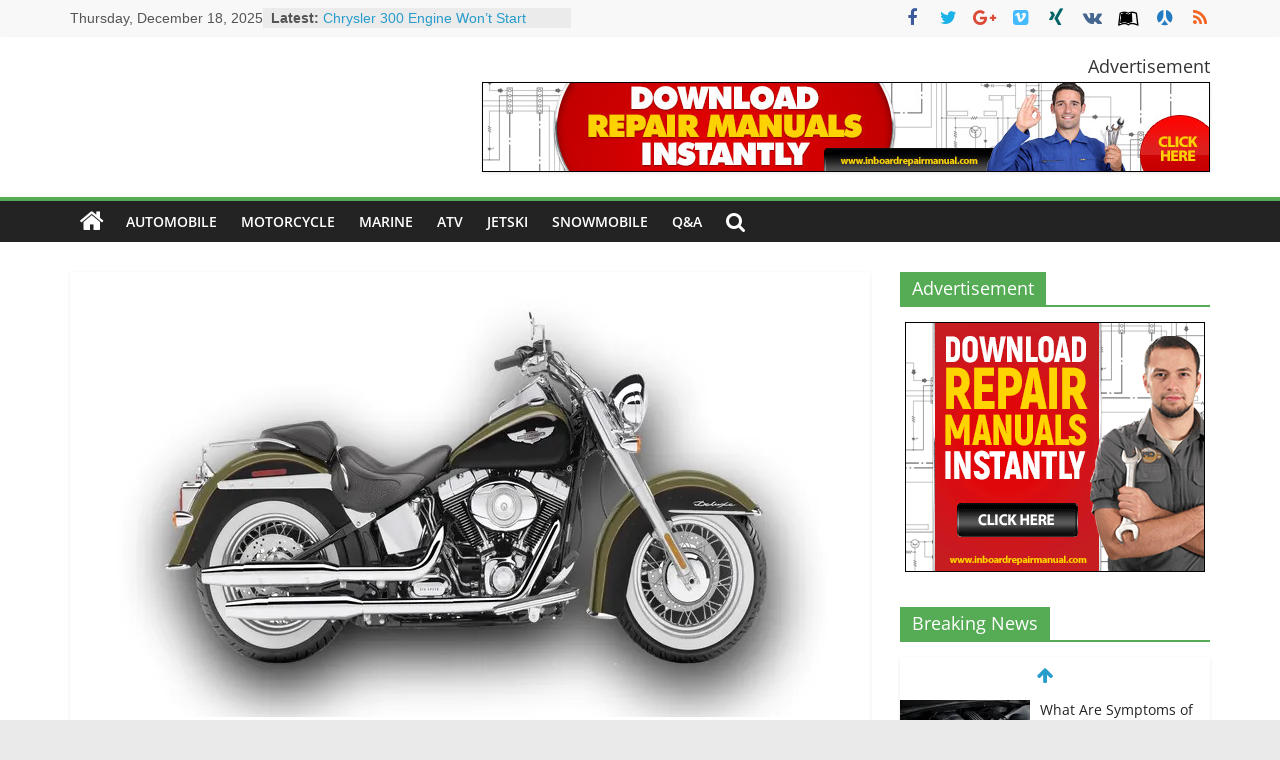

--- FILE ---
content_type: text/html; charset=UTF-8
request_url: https://www.autopartsrepairs.com/2007-2008-harley-softail-deluxe-repair-manual/
body_size: 27070
content:
<!DOCTYPE html>
<html lang="en-US">
<head>
			<meta charset="UTF-8" />
		<meta name="viewport" content="width=device-width, initial-scale=1">
		<link rel="profile" href="http://gmpg.org/xfn/11" />
		<meta name='robots' content='index, follow, max-image-preview:large, max-snippet:-1, max-video-preview:-1' />
	<style>img:is([sizes="auto" i], [sizes^="auto," i]) { contain-intrinsic-size: 3000px 1500px }</style>
	
	<!-- This site is optimized with the Yoast SEO plugin v26.6 - https://yoast.com/wordpress/plugins/seo/ -->
	<title>DOWNLOAD 2007-2008 Harley Softail Deluxe Repair Manual</title>
	<link rel="canonical" href="https://www.autopartsrepairs.com/2007-2008-harley-softail-deluxe-repair-manual/" />
	<meta property="og:locale" content="en_US" />
	<meta property="og:type" content="article" />
	<meta property="og:title" content="DOWNLOAD 2007-2008 Harley Softail Deluxe Repair Manual" />
	<meta property="og:description" content="A downloadable 2007-2008 Harley Softail Deluxe repair manual, also termed Harley Softail Deluxe service manual or Softail workshop manual, is" />
	<meta property="og:url" content="https://www.autopartsrepairs.com/2007-2008-harley-softail-deluxe-repair-manual/" />
	<meta property="og:site_name" content="Auto Repairs" />
	<meta property="article:published_time" content="2018-03-31T17:46:34+00:00" />
	<meta property="article:modified_time" content="2020-11-11T18:47:49+00:00" />
	<meta property="og:image" content="https://i2.wp.com/www.autopartsrepairs.com/wp-content/uploads/2018/03/DOWNLOAD-2007-2008-Harley-Softail-Deluxe-Repair-Manual.jpg?fit=767%2C567&ssl=1" />
	<meta property="og:image:width" content="767" />
	<meta property="og:image:height" content="567" />
	<meta property="og:image:type" content="image/jpeg" />
	<meta name="author" content="Steve" />
	<meta name="twitter:card" content="summary_large_image" />
	<meta name="twitter:label1" content="Written by" />
	<meta name="twitter:data1" content="Steve" />
	<meta name="twitter:label2" content="Est. reading time" />
	<meta name="twitter:data2" content="3 minutes" />
	<script type="application/ld+json" class="yoast-schema-graph">{"@context":"https://schema.org","@graph":[{"@type":"WebPage","@id":"https://www.autopartsrepairs.com/2007-2008-harley-softail-deluxe-repair-manual/","url":"https://www.autopartsrepairs.com/2007-2008-harley-softail-deluxe-repair-manual/","name":"DOWNLOAD 2007-2008 Harley Softail Deluxe Repair Manual","isPartOf":{"@id":"https://www.autopartsrepairs.com/#website"},"primaryImageOfPage":{"@id":"https://www.autopartsrepairs.com/2007-2008-harley-softail-deluxe-repair-manual/#primaryimage"},"image":{"@id":"https://www.autopartsrepairs.com/2007-2008-harley-softail-deluxe-repair-manual/#primaryimage"},"thumbnailUrl":"https://i0.wp.com/www.autopartsrepairs.com/wp-content/uploads/2018/03/DOWNLOAD-2007-2008-Harley-Softail-Deluxe-Repair-Manual.jpg?fit=767%2C567&ssl=1","datePublished":"2018-03-31T17:46:34+00:00","dateModified":"2020-11-11T18:47:49+00:00","author":{"@id":"https://www.autopartsrepairs.com/#/schema/person/85de73f2b6d9c2db02c5945d424730e7"},"breadcrumb":{"@id":"https://www.autopartsrepairs.com/2007-2008-harley-softail-deluxe-repair-manual/#breadcrumb"},"inLanguage":"en-US","potentialAction":[{"@type":"ReadAction","target":["https://www.autopartsrepairs.com/2007-2008-harley-softail-deluxe-repair-manual/"]}]},{"@type":"ImageObject","inLanguage":"en-US","@id":"https://www.autopartsrepairs.com/2007-2008-harley-softail-deluxe-repair-manual/#primaryimage","url":"https://i0.wp.com/www.autopartsrepairs.com/wp-content/uploads/2018/03/DOWNLOAD-2007-2008-Harley-Softail-Deluxe-Repair-Manual.jpg?fit=767%2C567&ssl=1","contentUrl":"https://i0.wp.com/www.autopartsrepairs.com/wp-content/uploads/2018/03/DOWNLOAD-2007-2008-Harley-Softail-Deluxe-Repair-Manual.jpg?fit=767%2C567&ssl=1","width":767,"height":567,"caption":"DOWNLOAD 2007-2008 Harley Softail Deluxe Repair Manual"},{"@type":"BreadcrumbList","@id":"https://www.autopartsrepairs.com/2007-2008-harley-softail-deluxe-repair-manual/#breadcrumb","itemListElement":[{"@type":"ListItem","position":1,"name":"Home","item":"https://www.autopartsrepairs.com/"},{"@type":"ListItem","position":2,"name":"DOWNLOAD 2007-2008 Harley Softail Deluxe Repair Manual"}]},{"@type":"WebSite","@id":"https://www.autopartsrepairs.com/#website","url":"https://www.autopartsrepairs.com/","name":"Auto Repairs","description":"Auto Repairs","potentialAction":[{"@type":"SearchAction","target":{"@type":"EntryPoint","urlTemplate":"https://www.autopartsrepairs.com/?s={search_term_string}"},"query-input":{"@type":"PropertyValueSpecification","valueRequired":true,"valueName":"search_term_string"}}],"inLanguage":"en-US"},{"@type":"Person","@id":"https://www.autopartsrepairs.com/#/schema/person/85de73f2b6d9c2db02c5945d424730e7","name":"Steve","image":{"@type":"ImageObject","inLanguage":"en-US","@id":"https://www.autopartsrepairs.com/#/schema/person/image/","url":"https://secure.gravatar.com/avatar/808bde93f04c128e76edc98061dbf4805b69d0a2b87dbcc3c8a853e29819d30f?s=96&d=wavatar&r=g","contentUrl":"https://secure.gravatar.com/avatar/808bde93f04c128e76edc98061dbf4805b69d0a2b87dbcc3c8a853e29819d30f?s=96&d=wavatar&r=g","caption":"Steve"},"url":"https://www.autopartsrepairs.com/author/autopartsrepairs_eyhedq/"}]}</script>
	<!-- / Yoast SEO plugin. -->


<link rel='dns-prefetch' href='//stats.wp.com' />
<link rel='preconnect' href='//i0.wp.com' />
<link rel='preconnect' href='//c0.wp.com' />
<link rel="alternate" type="application/rss+xml" title="Auto Repairs &raquo; Feed" href="https://www.autopartsrepairs.com/feed/" />
<link rel="alternate" type="application/rss+xml" title="Auto Repairs &raquo; Comments Feed" href="https://www.autopartsrepairs.com/comments/feed/" />
<link rel="alternate" type="application/rss+xml" title="Auto Repairs &raquo; DOWNLOAD 2007-2008 Harley Softail Deluxe Repair Manual Comments Feed" href="https://www.autopartsrepairs.com/2007-2008-harley-softail-deluxe-repair-manual/feed/" />
<script type="text/javascript">
/* <![CDATA[ */
window._wpemojiSettings = {"baseUrl":"https:\/\/s.w.org\/images\/core\/emoji\/16.0.1\/72x72\/","ext":".png","svgUrl":"https:\/\/s.w.org\/images\/core\/emoji\/16.0.1\/svg\/","svgExt":".svg","source":{"concatemoji":"https:\/\/www.autopartsrepairs.com\/wp-includes\/js\/wp-emoji-release.min.js?ver=6.8.3"}};
/*! This file is auto-generated */
!function(s,n){var o,i,e;function c(e){try{var t={supportTests:e,timestamp:(new Date).valueOf()};sessionStorage.setItem(o,JSON.stringify(t))}catch(e){}}function p(e,t,n){e.clearRect(0,0,e.canvas.width,e.canvas.height),e.fillText(t,0,0);var t=new Uint32Array(e.getImageData(0,0,e.canvas.width,e.canvas.height).data),a=(e.clearRect(0,0,e.canvas.width,e.canvas.height),e.fillText(n,0,0),new Uint32Array(e.getImageData(0,0,e.canvas.width,e.canvas.height).data));return t.every(function(e,t){return e===a[t]})}function u(e,t){e.clearRect(0,0,e.canvas.width,e.canvas.height),e.fillText(t,0,0);for(var n=e.getImageData(16,16,1,1),a=0;a<n.data.length;a++)if(0!==n.data[a])return!1;return!0}function f(e,t,n,a){switch(t){case"flag":return n(e,"\ud83c\udff3\ufe0f\u200d\u26a7\ufe0f","\ud83c\udff3\ufe0f\u200b\u26a7\ufe0f")?!1:!n(e,"\ud83c\udde8\ud83c\uddf6","\ud83c\udde8\u200b\ud83c\uddf6")&&!n(e,"\ud83c\udff4\udb40\udc67\udb40\udc62\udb40\udc65\udb40\udc6e\udb40\udc67\udb40\udc7f","\ud83c\udff4\u200b\udb40\udc67\u200b\udb40\udc62\u200b\udb40\udc65\u200b\udb40\udc6e\u200b\udb40\udc67\u200b\udb40\udc7f");case"emoji":return!a(e,"\ud83e\udedf")}return!1}function g(e,t,n,a){var r="undefined"!=typeof WorkerGlobalScope&&self instanceof WorkerGlobalScope?new OffscreenCanvas(300,150):s.createElement("canvas"),o=r.getContext("2d",{willReadFrequently:!0}),i=(o.textBaseline="top",o.font="600 32px Arial",{});return e.forEach(function(e){i[e]=t(o,e,n,a)}),i}function t(e){var t=s.createElement("script");t.src=e,t.defer=!0,s.head.appendChild(t)}"undefined"!=typeof Promise&&(o="wpEmojiSettingsSupports",i=["flag","emoji"],n.supports={everything:!0,everythingExceptFlag:!0},e=new Promise(function(e){s.addEventListener("DOMContentLoaded",e,{once:!0})}),new Promise(function(t){var n=function(){try{var e=JSON.parse(sessionStorage.getItem(o));if("object"==typeof e&&"number"==typeof e.timestamp&&(new Date).valueOf()<e.timestamp+604800&&"object"==typeof e.supportTests)return e.supportTests}catch(e){}return null}();if(!n){if("undefined"!=typeof Worker&&"undefined"!=typeof OffscreenCanvas&&"undefined"!=typeof URL&&URL.createObjectURL&&"undefined"!=typeof Blob)try{var e="postMessage("+g.toString()+"("+[JSON.stringify(i),f.toString(),p.toString(),u.toString()].join(",")+"));",a=new Blob([e],{type:"text/javascript"}),r=new Worker(URL.createObjectURL(a),{name:"wpTestEmojiSupports"});return void(r.onmessage=function(e){c(n=e.data),r.terminate(),t(n)})}catch(e){}c(n=g(i,f,p,u))}t(n)}).then(function(e){for(var t in e)n.supports[t]=e[t],n.supports.everything=n.supports.everything&&n.supports[t],"flag"!==t&&(n.supports.everythingExceptFlag=n.supports.everythingExceptFlag&&n.supports[t]);n.supports.everythingExceptFlag=n.supports.everythingExceptFlag&&!n.supports.flag,n.DOMReady=!1,n.readyCallback=function(){n.DOMReady=!0}}).then(function(){return e}).then(function(){var e;n.supports.everything||(n.readyCallback(),(e=n.source||{}).concatemoji?t(e.concatemoji):e.wpemoji&&e.twemoji&&(t(e.twemoji),t(e.wpemoji)))}))}((window,document),window._wpemojiSettings);
/* ]]> */
</script>
<style id='wp-emoji-styles-inline-css' type='text/css'>

	img.wp-smiley, img.emoji {
		display: inline !important;
		border: none !important;
		box-shadow: none !important;
		height: 1em !important;
		width: 1em !important;
		margin: 0 0.07em !important;
		vertical-align: -0.1em !important;
		background: none !important;
		padding: 0 !important;
	}
</style>
<link rel='stylesheet' id='wp-block-library-css' href='https://c0.wp.com/c/6.8.3/wp-includes/css/dist/block-library/style.min.css' type='text/css' media='all' />
<style id='wp-block-library-theme-inline-css' type='text/css'>
.wp-block-audio :where(figcaption){color:#555;font-size:13px;text-align:center}.is-dark-theme .wp-block-audio :where(figcaption){color:#ffffffa6}.wp-block-audio{margin:0 0 1em}.wp-block-code{border:1px solid #ccc;border-radius:4px;font-family:Menlo,Consolas,monaco,monospace;padding:.8em 1em}.wp-block-embed :where(figcaption){color:#555;font-size:13px;text-align:center}.is-dark-theme .wp-block-embed :where(figcaption){color:#ffffffa6}.wp-block-embed{margin:0 0 1em}.blocks-gallery-caption{color:#555;font-size:13px;text-align:center}.is-dark-theme .blocks-gallery-caption{color:#ffffffa6}:root :where(.wp-block-image figcaption){color:#555;font-size:13px;text-align:center}.is-dark-theme :root :where(.wp-block-image figcaption){color:#ffffffa6}.wp-block-image{margin:0 0 1em}.wp-block-pullquote{border-bottom:4px solid;border-top:4px solid;color:currentColor;margin-bottom:1.75em}.wp-block-pullquote cite,.wp-block-pullquote footer,.wp-block-pullquote__citation{color:currentColor;font-size:.8125em;font-style:normal;text-transform:uppercase}.wp-block-quote{border-left:.25em solid;margin:0 0 1.75em;padding-left:1em}.wp-block-quote cite,.wp-block-quote footer{color:currentColor;font-size:.8125em;font-style:normal;position:relative}.wp-block-quote:where(.has-text-align-right){border-left:none;border-right:.25em solid;padding-left:0;padding-right:1em}.wp-block-quote:where(.has-text-align-center){border:none;padding-left:0}.wp-block-quote.is-large,.wp-block-quote.is-style-large,.wp-block-quote:where(.is-style-plain){border:none}.wp-block-search .wp-block-search__label{font-weight:700}.wp-block-search__button{border:1px solid #ccc;padding:.375em .625em}:where(.wp-block-group.has-background){padding:1.25em 2.375em}.wp-block-separator.has-css-opacity{opacity:.4}.wp-block-separator{border:none;border-bottom:2px solid;margin-left:auto;margin-right:auto}.wp-block-separator.has-alpha-channel-opacity{opacity:1}.wp-block-separator:not(.is-style-wide):not(.is-style-dots){width:100px}.wp-block-separator.has-background:not(.is-style-dots){border-bottom:none;height:1px}.wp-block-separator.has-background:not(.is-style-wide):not(.is-style-dots){height:2px}.wp-block-table{margin:0 0 1em}.wp-block-table td,.wp-block-table th{word-break:normal}.wp-block-table :where(figcaption){color:#555;font-size:13px;text-align:center}.is-dark-theme .wp-block-table :where(figcaption){color:#ffffffa6}.wp-block-video :where(figcaption){color:#555;font-size:13px;text-align:center}.is-dark-theme .wp-block-video :where(figcaption){color:#ffffffa6}.wp-block-video{margin:0 0 1em}:root :where(.wp-block-template-part.has-background){margin-bottom:0;margin-top:0;padding:1.25em 2.375em}
</style>
<style id='classic-theme-styles-inline-css' type='text/css'>
/*! This file is auto-generated */
.wp-block-button__link{color:#fff;background-color:#32373c;border-radius:9999px;box-shadow:none;text-decoration:none;padding:calc(.667em + 2px) calc(1.333em + 2px);font-size:1.125em}.wp-block-file__button{background:#32373c;color:#fff;text-decoration:none}
</style>
<link rel='stylesheet' id='mediaelement-css' href='https://c0.wp.com/c/6.8.3/wp-includes/js/mediaelement/mediaelementplayer-legacy.min.css' type='text/css' media='all' />
<link rel='stylesheet' id='wp-mediaelement-css' href='https://c0.wp.com/c/6.8.3/wp-includes/js/mediaelement/wp-mediaelement.min.css' type='text/css' media='all' />
<style id='jetpack-sharing-buttons-style-inline-css' type='text/css'>
.jetpack-sharing-buttons__services-list{display:flex;flex-direction:row;flex-wrap:wrap;gap:0;list-style-type:none;margin:5px;padding:0}.jetpack-sharing-buttons__services-list.has-small-icon-size{font-size:12px}.jetpack-sharing-buttons__services-list.has-normal-icon-size{font-size:16px}.jetpack-sharing-buttons__services-list.has-large-icon-size{font-size:24px}.jetpack-sharing-buttons__services-list.has-huge-icon-size{font-size:36px}@media print{.jetpack-sharing-buttons__services-list{display:none!important}}.editor-styles-wrapper .wp-block-jetpack-sharing-buttons{gap:0;padding-inline-start:0}ul.jetpack-sharing-buttons__services-list.has-background{padding:1.25em 2.375em}
</style>
<link rel='stylesheet' id='mpp_gutenberg-css' href='https://www.autopartsrepairs.com/wp-content/plugins/metronet-profile-picture/dist/blocks.style.build.css?ver=2.6.0' type='text/css' media='all' />
<style id='global-styles-inline-css' type='text/css'>
:root{--wp--preset--aspect-ratio--square: 1;--wp--preset--aspect-ratio--4-3: 4/3;--wp--preset--aspect-ratio--3-4: 3/4;--wp--preset--aspect-ratio--3-2: 3/2;--wp--preset--aspect-ratio--2-3: 2/3;--wp--preset--aspect-ratio--16-9: 16/9;--wp--preset--aspect-ratio--9-16: 9/16;--wp--preset--color--black: #000000;--wp--preset--color--cyan-bluish-gray: #abb8c3;--wp--preset--color--white: #ffffff;--wp--preset--color--pale-pink: #f78da7;--wp--preset--color--vivid-red: #cf2e2e;--wp--preset--color--luminous-vivid-orange: #ff6900;--wp--preset--color--luminous-vivid-amber: #fcb900;--wp--preset--color--light-green-cyan: #7bdcb5;--wp--preset--color--vivid-green-cyan: #00d084;--wp--preset--color--pale-cyan-blue: #8ed1fc;--wp--preset--color--vivid-cyan-blue: #0693e3;--wp--preset--color--vivid-purple: #9b51e0;--wp--preset--gradient--vivid-cyan-blue-to-vivid-purple: linear-gradient(135deg,rgba(6,147,227,1) 0%,rgb(155,81,224) 100%);--wp--preset--gradient--light-green-cyan-to-vivid-green-cyan: linear-gradient(135deg,rgb(122,220,180) 0%,rgb(0,208,130) 100%);--wp--preset--gradient--luminous-vivid-amber-to-luminous-vivid-orange: linear-gradient(135deg,rgba(252,185,0,1) 0%,rgba(255,105,0,1) 100%);--wp--preset--gradient--luminous-vivid-orange-to-vivid-red: linear-gradient(135deg,rgba(255,105,0,1) 0%,rgb(207,46,46) 100%);--wp--preset--gradient--very-light-gray-to-cyan-bluish-gray: linear-gradient(135deg,rgb(238,238,238) 0%,rgb(169,184,195) 100%);--wp--preset--gradient--cool-to-warm-spectrum: linear-gradient(135deg,rgb(74,234,220) 0%,rgb(151,120,209) 20%,rgb(207,42,186) 40%,rgb(238,44,130) 60%,rgb(251,105,98) 80%,rgb(254,248,76) 100%);--wp--preset--gradient--blush-light-purple: linear-gradient(135deg,rgb(255,206,236) 0%,rgb(152,150,240) 100%);--wp--preset--gradient--blush-bordeaux: linear-gradient(135deg,rgb(254,205,165) 0%,rgb(254,45,45) 50%,rgb(107,0,62) 100%);--wp--preset--gradient--luminous-dusk: linear-gradient(135deg,rgb(255,203,112) 0%,rgb(199,81,192) 50%,rgb(65,88,208) 100%);--wp--preset--gradient--pale-ocean: linear-gradient(135deg,rgb(255,245,203) 0%,rgb(182,227,212) 50%,rgb(51,167,181) 100%);--wp--preset--gradient--electric-grass: linear-gradient(135deg,rgb(202,248,128) 0%,rgb(113,206,126) 100%);--wp--preset--gradient--midnight: linear-gradient(135deg,rgb(2,3,129) 0%,rgb(40,116,252) 100%);--wp--preset--font-size--small: 13px;--wp--preset--font-size--medium: 20px;--wp--preset--font-size--large: 36px;--wp--preset--font-size--x-large: 42px;--wp--preset--spacing--20: 0.44rem;--wp--preset--spacing--30: 0.67rem;--wp--preset--spacing--40: 1rem;--wp--preset--spacing--50: 1.5rem;--wp--preset--spacing--60: 2.25rem;--wp--preset--spacing--70: 3.38rem;--wp--preset--spacing--80: 5.06rem;--wp--preset--shadow--natural: 6px 6px 9px rgba(0, 0, 0, 0.2);--wp--preset--shadow--deep: 12px 12px 50px rgba(0, 0, 0, 0.4);--wp--preset--shadow--sharp: 6px 6px 0px rgba(0, 0, 0, 0.2);--wp--preset--shadow--outlined: 6px 6px 0px -3px rgba(255, 255, 255, 1), 6px 6px rgba(0, 0, 0, 1);--wp--preset--shadow--crisp: 6px 6px 0px rgba(0, 0, 0, 1);}:where(.is-layout-flex){gap: 0.5em;}:where(.is-layout-grid){gap: 0.5em;}body .is-layout-flex{display: flex;}.is-layout-flex{flex-wrap: wrap;align-items: center;}.is-layout-flex > :is(*, div){margin: 0;}body .is-layout-grid{display: grid;}.is-layout-grid > :is(*, div){margin: 0;}:where(.wp-block-columns.is-layout-flex){gap: 2em;}:where(.wp-block-columns.is-layout-grid){gap: 2em;}:where(.wp-block-post-template.is-layout-flex){gap: 1.25em;}:where(.wp-block-post-template.is-layout-grid){gap: 1.25em;}.has-black-color{color: var(--wp--preset--color--black) !important;}.has-cyan-bluish-gray-color{color: var(--wp--preset--color--cyan-bluish-gray) !important;}.has-white-color{color: var(--wp--preset--color--white) !important;}.has-pale-pink-color{color: var(--wp--preset--color--pale-pink) !important;}.has-vivid-red-color{color: var(--wp--preset--color--vivid-red) !important;}.has-luminous-vivid-orange-color{color: var(--wp--preset--color--luminous-vivid-orange) !important;}.has-luminous-vivid-amber-color{color: var(--wp--preset--color--luminous-vivid-amber) !important;}.has-light-green-cyan-color{color: var(--wp--preset--color--light-green-cyan) !important;}.has-vivid-green-cyan-color{color: var(--wp--preset--color--vivid-green-cyan) !important;}.has-pale-cyan-blue-color{color: var(--wp--preset--color--pale-cyan-blue) !important;}.has-vivid-cyan-blue-color{color: var(--wp--preset--color--vivid-cyan-blue) !important;}.has-vivid-purple-color{color: var(--wp--preset--color--vivid-purple) !important;}.has-black-background-color{background-color: var(--wp--preset--color--black) !important;}.has-cyan-bluish-gray-background-color{background-color: var(--wp--preset--color--cyan-bluish-gray) !important;}.has-white-background-color{background-color: var(--wp--preset--color--white) !important;}.has-pale-pink-background-color{background-color: var(--wp--preset--color--pale-pink) !important;}.has-vivid-red-background-color{background-color: var(--wp--preset--color--vivid-red) !important;}.has-luminous-vivid-orange-background-color{background-color: var(--wp--preset--color--luminous-vivid-orange) !important;}.has-luminous-vivid-amber-background-color{background-color: var(--wp--preset--color--luminous-vivid-amber) !important;}.has-light-green-cyan-background-color{background-color: var(--wp--preset--color--light-green-cyan) !important;}.has-vivid-green-cyan-background-color{background-color: var(--wp--preset--color--vivid-green-cyan) !important;}.has-pale-cyan-blue-background-color{background-color: var(--wp--preset--color--pale-cyan-blue) !important;}.has-vivid-cyan-blue-background-color{background-color: var(--wp--preset--color--vivid-cyan-blue) !important;}.has-vivid-purple-background-color{background-color: var(--wp--preset--color--vivid-purple) !important;}.has-black-border-color{border-color: var(--wp--preset--color--black) !important;}.has-cyan-bluish-gray-border-color{border-color: var(--wp--preset--color--cyan-bluish-gray) !important;}.has-white-border-color{border-color: var(--wp--preset--color--white) !important;}.has-pale-pink-border-color{border-color: var(--wp--preset--color--pale-pink) !important;}.has-vivid-red-border-color{border-color: var(--wp--preset--color--vivid-red) !important;}.has-luminous-vivid-orange-border-color{border-color: var(--wp--preset--color--luminous-vivid-orange) !important;}.has-luminous-vivid-amber-border-color{border-color: var(--wp--preset--color--luminous-vivid-amber) !important;}.has-light-green-cyan-border-color{border-color: var(--wp--preset--color--light-green-cyan) !important;}.has-vivid-green-cyan-border-color{border-color: var(--wp--preset--color--vivid-green-cyan) !important;}.has-pale-cyan-blue-border-color{border-color: var(--wp--preset--color--pale-cyan-blue) !important;}.has-vivid-cyan-blue-border-color{border-color: var(--wp--preset--color--vivid-cyan-blue) !important;}.has-vivid-purple-border-color{border-color: var(--wp--preset--color--vivid-purple) !important;}.has-vivid-cyan-blue-to-vivid-purple-gradient-background{background: var(--wp--preset--gradient--vivid-cyan-blue-to-vivid-purple) !important;}.has-light-green-cyan-to-vivid-green-cyan-gradient-background{background: var(--wp--preset--gradient--light-green-cyan-to-vivid-green-cyan) !important;}.has-luminous-vivid-amber-to-luminous-vivid-orange-gradient-background{background: var(--wp--preset--gradient--luminous-vivid-amber-to-luminous-vivid-orange) !important;}.has-luminous-vivid-orange-to-vivid-red-gradient-background{background: var(--wp--preset--gradient--luminous-vivid-orange-to-vivid-red) !important;}.has-very-light-gray-to-cyan-bluish-gray-gradient-background{background: var(--wp--preset--gradient--very-light-gray-to-cyan-bluish-gray) !important;}.has-cool-to-warm-spectrum-gradient-background{background: var(--wp--preset--gradient--cool-to-warm-spectrum) !important;}.has-blush-light-purple-gradient-background{background: var(--wp--preset--gradient--blush-light-purple) !important;}.has-blush-bordeaux-gradient-background{background: var(--wp--preset--gradient--blush-bordeaux) !important;}.has-luminous-dusk-gradient-background{background: var(--wp--preset--gradient--luminous-dusk) !important;}.has-pale-ocean-gradient-background{background: var(--wp--preset--gradient--pale-ocean) !important;}.has-electric-grass-gradient-background{background: var(--wp--preset--gradient--electric-grass) !important;}.has-midnight-gradient-background{background: var(--wp--preset--gradient--midnight) !important;}.has-small-font-size{font-size: var(--wp--preset--font-size--small) !important;}.has-medium-font-size{font-size: var(--wp--preset--font-size--medium) !important;}.has-large-font-size{font-size: var(--wp--preset--font-size--large) !important;}.has-x-large-font-size{font-size: var(--wp--preset--font-size--x-large) !important;}
:where(.wp-block-post-template.is-layout-flex){gap: 1.25em;}:where(.wp-block-post-template.is-layout-grid){gap: 1.25em;}
:where(.wp-block-columns.is-layout-flex){gap: 2em;}:where(.wp-block-columns.is-layout-grid){gap: 2em;}
:root :where(.wp-block-pullquote){font-size: 1.5em;line-height: 1.6;}
</style>
<link rel='stylesheet' id='contact-form-7-css' href='https://www.autopartsrepairs.com/wp-content/plugins/contact-form-7/includes/css/styles.css?ver=6.1.4' type='text/css' media='all' />
<link rel='stylesheet' id='dashicons-css' href='https://c0.wp.com/c/6.8.3/wp-includes/css/dashicons.min.css' type='text/css' media='all' />
<link rel='stylesheet' id='everest-forms-general-css' href='https://www.autopartsrepairs.com/wp-content/plugins/everest-forms/assets/css/everest-forms.css?ver=3.4.1' type='text/css' media='all' />
<link rel='stylesheet' id='jquery-intl-tel-input-css' href='https://www.autopartsrepairs.com/wp-content/plugins/everest-forms/assets/css/intlTelInput.css?ver=3.4.1' type='text/css' media='all' />
<link rel='stylesheet' id='pc_google_analytics-frontend-css' href='https://www.autopartsrepairs.com/wp-content/plugins/pc-google-analytics/assets/css/frontend.css?ver=1.0.0' type='text/css' media='all' />
<link rel='stylesheet' id='colormag_style-css' href='https://www.autopartsrepairs.com/wp-content/themes/colormag-pro/style.css?ver=3.4.5' type='text/css' media='all' />
<style id='colormag_style-inline-css' type='text/css'>
.colormag-button, blockquote, button, input[type=reset], input[type=button], input[type=submit], .home-icon.front_page_on, .main-navigation a:hover, .main-navigation ul li ul li a:hover, .main-navigation ul li ul li:hover>a, .main-navigation ul li.current-menu-ancestor>a, .main-navigation ul li.current-menu-item ul li a:hover, .main-navigation ul li.current-menu-item>a, .main-navigation ul li.current_page_ancestor>a, .main-navigation ul li.current_page_item>a, .main-navigation ul li:hover>a, .main-small-navigation li a:hover, .site-header .menu-toggle:hover, .colormag-header-classic .main-navigation ul ul.sub-menu li:hover > a, .colormag-header-classic .main-navigation ul ul.sub-menu li.current-menu-ancestor > a, .colormag-header-classic .main-navigation ul ul.sub-menu li.current-menu-item > a, .colormag-header-clean #site-navigation .menu-toggle:hover, .colormag-header-clean #site-navigation.main-small-navigation .menu-toggle, .colormag-header-classic #site-navigation.main-small-navigation .menu-toggle, #masthead .main-small-navigation li:hover > a, #masthead .main-small-navigation li.current-page-ancestor > a, #masthead .main-small-navigation li.current-menu-ancestor > a, #masthead .main-small-navigation li.current-page-item > a, #masthead .main-small-navigation li.current-menu-item > a, .colormag-header-classic #site-navigation .menu-toggle:hover, .main-navigation ul li.focus > a, .colormag-header-classic .main-navigation ul ul.sub-menu li.focus > a, .main-small-navigation .current-menu-item>a, .main-small-navigation .current_page_item>a, .colormag-header-clean .main-small-navigation li:hover > a, .colormag-header-clean .main-small-navigation li.current-page-ancestor > a, .colormag-header-clean .main-small-navigation li.current-menu-ancestor > a, .colormag-header-clean .main-small-navigation li.current-page-item > a, .colormag-header-clean .main-small-navigation li.current-menu-item > a, .fa.search-top:hover, .widget_featured_posts .article-content .above-entry-meta .cat-links a, .widget_call_to_action .btn--primary, .colormag-footer--classic .footer-widgets-area .widget-title span::before, .colormag-footer--classic-bordered .footer-widgets-area .widget-title span::before, .widget_featured_posts .widget-title span, .widget_featured_slider .slide-content .above-entry-meta .cat-links a, .widget_highlighted_posts .article-content .above-entry-meta .cat-links a, .category-slide-next, .category-slide-prev, .slide-next, .slide-prev, .tabbed-widget ul li, #content .wp-pagenavi .current,#content .wp-pagenavi a:hover, #secondary .widget-title span,#content .post .article-content .above-entry-meta .cat-links a, .page-header .page-title span, .entry-meta .post-format i, .format-link, .more-link, .infinite-scroll .tg-infinite-scroll, .no-more-post-text, .pagination span, .comments-area .comment-author-link span, .footer-widgets-area .widget-title span, .advertisement_above_footer .widget-title span, .sub-toggle, .error, #primary .widget-title span, .related-posts-wrapper.style-three .article-content .entry-title a:hover:before, .widget_slider_area .widget-title span, .widget_beside_slider .widget-title span, .top-full-width-sidebar .widget-title span, .wp-block-quote, .wp-block-quote.is-style-large, .wp-block-quote.has-text-align-right, .page-numbers .current{background-color:#55ac55;}a, #masthead .main-small-navigation li:hover > .sub-toggle i, #masthead .main-small-navigation li.current-page-ancestor > .sub-toggle i, #masthead .main-small-navigation li.current-menu-ancestor > .sub-toggle i, #masthead .main-small-navigation li.current-page-item > .sub-toggle i, #masthead .main-small-navigation li.current-menu-item > .sub-toggle i, .colormag-header-classic .main-navigation ul li.current-menu-item > a, .colormag-header-classic .main-navigation ul li.current_page_item > a, .colormag-header-classic .main-navigation ul li:hover > a, .colormag-header-classic .main-navigation ul li.focus > a .colormag-header-classic #site-navigation .fa.search-top:hover, .colormag-header-classic #site-navigation.main-small-navigation .random-post a:hover .fa-random, .colormag-header-classic #site-navigation.main-navigation .random-post a:hover .fa-random, .colormag-header-classic .breaking-news .newsticker a:hover, .dark-skin .colormag-header-classic #site-navigation.main-navigation .home-icon:hover .fa, .colormag-header-classic .main-navigation .home-icon a:hover .fa, .byline a:hover, .comments a:hover, .edit-link a:hover, .posted-on a:hover, .social-links:not(.search-random-icons-container .social-links) i.fa:hover, .tag-links a:hover, .colormag-header-clean .social-links li:hover i.fa, .colormag-header-classic .social-links li:hover i.fa, .colormag-header-clean .breaking-news .newsticker a:hover, .widget_featured_posts .article-content .entry-title a:hover, .widget_featured_slider .slide-content .below-entry-meta .byline a:hover, .widget_featured_slider .slide-content .below-entry-meta .comments a:hover, .widget_featured_slider .slide-content .below-entry-meta .posted-on a:hover, .widget_featured_slider .slide-content .entry-title a:hover, .widget_block_picture_news.widget_featured_posts .article-content .entry-title a:hover, .widget_highlighted_posts .article-content .below-entry-meta .byline a:hover, .widget_highlighted_posts .article-content .below-entry-meta .comments a:hover, .widget_highlighted_posts .article-content .below-entry-meta .posted-on a:hover, .widget_highlighted_posts .article-content .entry-title a:hover, i.fa-arrow-up, i.fa-arrow-down, #site-title a, #content .post .article-content .entry-title a:hover, .entry-meta .byline i, .entry-meta .cat-links i, .entry-meta a, .post .entry-title a:hover, .search .entry-title a:hover, .entry-meta .comments-link a:hover, .entry-meta .edit-link a:hover, .entry-meta .posted-on a:hover, .entry-meta .tag-links a:hover, .single #content .tags a:hover, .count, .next a:hover, .previous a:hover, .related-posts-main-title .fa, .single-related-posts .article-content .entry-title a:hover, .pagination a span:hover, #content .comments-area a.comment-edit-link:hover, #content .comments-area a.comment-permalink:hover, #content .comments-area article header cite a:hover, .comments-area .comment-author-link a:hover, .comment .comment-reply-link:hover, .nav-next a, .nav-previous a, #colophon .footer-menu ul li a:hover, .footer-widgets-area a:hover, a#scroll-up i, .main-small-navigation li.current-menu-item > .sub-toggle i, .num-404, .related-posts-wrapper-flyout .entry-title a:hover, .human-diff-time .human-diff-time-display:hover{color:#55ac55;}#site-navigation{border-top-color:#55ac55;}colormag-header-classic .main-navigation ul ul.sub-menu li:hover, .colormag-header-classic .main-navigation ul > li:hover > a, .colormag-header-classic .main-navigation ul > li.current-menu-item > a, .colormag-header-classic .main-navigation ul > li.current-menu-ancestor > a, .colormag-header-classic .main-navigation ul ul.sub-menu li:hover, .colormag-header-classic .main-navigation ul ul.sub-menu li.current-menu-ancestor, .colormag-header-classic .main-navigation ul ul.sub-menu li.current-menu-item, .colormag-header-classic .main-navigation ul ul.sub-menu li.focus, colormag-header-classic .main-navigation ul ul.sub-menu li.current-menu-ancestor, colormag-header-classic .main-navigation ul ul.sub-menu li.current-menu-item, colormag-header-classic #site-navigation .menu-toggle:hover, colormag-header-classic #site-navigation.main-small-navigation .menu-toggle, colormag-header-classic .main-navigation ul > li:hover > a, colormag-header-classic .main-navigation ul > li.current-menu-item > a, colormag-header-classic .main-navigation ul > li.current-menu-ancestor > a, .colormag-header-classic .main-navigation ul li.focus > a, .pagination a span:hover{border-color:#55ac55;}.widget_featured_posts .widget-title, #secondary .widget-title, #tertiary .widget-title, .page-header .page-title, .footer-widgets-area .widget-title, .advertisement_above_footer .widget-title, #primary .widget-title, .widget_slider_area .widget-title, .widget_beside_slider .widget-title, .top-full-width-sidebar .widget-title{border-bottom-color:#55ac55;}body, button, input, select, textarea, blockquote p, .entry-meta, .more-link, dl, .previous a, .next a, .nav-previous a, .nav-next a, #respond h3#reply-title #cancel-comment-reply-link, #respond form input[type="text"], #respond form textarea, #secondary .widget, .error-404 .widget{font-family:-apple-system, BlinkMacSystemFont, "Segoe UI", Roboto, Oxygen-Sans, Ubuntu, Cantarell, "Helvetica Neue", Helvetica, Arial, sans-serif;font-size:18px;line-height:1.4;}
</style>
<link rel='stylesheet' id='colormag-featured-image-popup-css-css' href='https://www.autopartsrepairs.com/wp-content/themes/colormag-pro/js/magnific-popup/magnific-popup.min.css?ver=3.4.5' type='text/css' media='all' />
<link rel='stylesheet' id='colormag-fontawesome-css' href='https://www.autopartsrepairs.com/wp-content/themes/colormag-pro/fontawesome/css/font-awesome.min.css?ver=3.4.5' type='text/css' media='all' />
<link rel='stylesheet' id='tablepress-default-css' href='https://www.autopartsrepairs.com/wp-content/tablepress-combined.min.css?ver=34' type='text/css' media='all' />
<link rel='stylesheet' id='boldgrid-components-css' href='https://www.autopartsrepairs.com/wp-content/plugins/post-and-page-builder/assets/css/components.min.css?ver=2.16.5' type='text/css' media='all' />
<link rel='stylesheet' id='font-awesome-css' href='https://www.autopartsrepairs.com/wp-content/plugins/post-and-page-builder/assets/css/font-awesome.min.css?ver=4.7' type='text/css' media='all' />
<link rel='stylesheet' id='boldgrid-fe-css' href='https://www.autopartsrepairs.com/wp-content/plugins/post-and-page-builder/assets/css/editor-fe.min.css?ver=1.27.9' type='text/css' media='all' />
<link rel='stylesheet' id='boldgrid-custom-styles-css' href='https://www.autopartsrepairs.com/wp-content/plugins/post-and-page-builder/assets/css/custom-styles.css?ver=6.8.3' type='text/css' media='all' />
<script type="text/javascript" src="https://c0.wp.com/c/6.8.3/wp-includes/js/tinymce/tinymce.min.js" id="wp-tinymce-root-js"></script>
<script type="text/javascript" src="https://c0.wp.com/c/6.8.3/wp-includes/js/tinymce/plugins/compat3x/plugin.min.js" id="wp-tinymce-js"></script>
<script type="text/javascript" src="https://c0.wp.com/c/6.8.3/wp-includes/js/jquery/jquery.min.js" id="jquery-core-js"></script>
<script type="text/javascript" src="https://c0.wp.com/c/6.8.3/wp-includes/js/jquery/jquery-migrate.min.js" id="jquery-migrate-js"></script>
<script type="text/javascript" src="https://www.autopartsrepairs.com/wp-content/plugins/pc-google-analytics/assets/js/frontend.min.js?ver=1.0.0" id="pc_google_analytics-frontend-js"></script>
<!--[if lte IE 8]>
<script type="text/javascript" src="https://www.autopartsrepairs.com/wp-content/themes/colormag-pro/js/html5shiv.min.js?ver=3.4.5" id="html5-js"></script>
<![endif]-->
<link rel="https://api.w.org/" href="https://www.autopartsrepairs.com/wp-json/" /><link rel="alternate" title="JSON" type="application/json" href="https://www.autopartsrepairs.com/wp-json/wp/v2/posts/1440" /><link rel="EditURI" type="application/rsd+xml" title="RSD" href="https://www.autopartsrepairs.com/xmlrpc.php?rsd" />
<meta name="generator" content="WordPress 6.8.3" />
<meta name="generator" content="Everest Forms 3.4.1" />
<link rel='shortlink' href='https://www.autopartsrepairs.com/?p=1440' />
<link rel="alternate" title="oEmbed (JSON)" type="application/json+oembed" href="https://www.autopartsrepairs.com/wp-json/oembed/1.0/embed?url=https%3A%2F%2Fwww.autopartsrepairs.com%2F2007-2008-harley-softail-deluxe-repair-manual%2F" />
<link rel="alternate" title="oEmbed (XML)" type="text/xml+oembed" href="https://www.autopartsrepairs.com/wp-json/oembed/1.0/embed?url=https%3A%2F%2Fwww.autopartsrepairs.com%2F2007-2008-harley-softail-deluxe-repair-manual%2F&#038;format=xml" />
	<script>
		(function(i,s,o,g,r,a,m){i['GoogleAnalyticsObject']=r;i[r]=i[r]||function(){
		(i[r].q=i[r].q||[]).push(arguments)},i[r].l=1*new Date();a=s.createElement(o),
		m=s.getElementsByTagName(o)[0];a.async=1;a.src=g;m.parentNode.insertBefore(a,m)
		})(window,document,'script','//www.google-analytics.com/analytics.js','ga');
		
		ga('create', 'UA-55942216-2', 'auto');
		ga('send', 'pageview');
		
		</script>
	<style>img#wpstats{display:none}</style>
		<link rel="pingback" href="https://www.autopartsrepairs.com/xmlrpc.php"><link rel="icon" href="https://i0.wp.com/www.autopartsrepairs.com/wp-content/uploads/2020/11/cropped-Auto-Parts-Repairs.png?fit=32%2C32&#038;ssl=1" sizes="32x32" />
<link rel="icon" href="https://i0.wp.com/www.autopartsrepairs.com/wp-content/uploads/2020/11/cropped-Auto-Parts-Repairs.png?fit=192%2C192&#038;ssl=1" sizes="192x192" />
<link rel="apple-touch-icon" href="https://i0.wp.com/www.autopartsrepairs.com/wp-content/uploads/2020/11/cropped-Auto-Parts-Repairs.png?fit=180%2C180&#038;ssl=1" />
<meta name="msapplication-TileImage" content="https://i0.wp.com/www.autopartsrepairs.com/wp-content/uploads/2020/11/cropped-Auto-Parts-Repairs.png?fit=270%2C270&#038;ssl=1" />
				<style type="text/css" id="c4wp-checkout-css">
					.woocommerce-checkout .c4wp_captcha_field {
						margin-bottom: 10px;
						margin-top: 15px;
						position: relative;
						display: inline-block;
					}
				</style>
							<style type="text/css" id="c4wp-v3-lp-form-css">
				.login #login, .login #lostpasswordform {
					min-width: 350px !important;
				}
				.wpforms-field-c4wp iframe {
					width: 100% !important;
				}
			</style>
			</head>

<body class="wp-singular post-template-default single single-post postid-1440 single-format-standard wp-embed-responsive wp-theme-colormag-pro everest-forms-no-js boldgrid-ppb  wide">

		<div id="page" class="hfeed site">
				<a class="skip-link screen-reader-text" href="#main">Skip to content</a>
				<header id="masthead" class="site-header clearfix">
				<div id="header-text-nav-container" class="clearfix">
		
				<div class="news-bar">
					<div class="inner-wrap ">
						<div class="tg-news-bar__one">
							
		<div class="date-in-header">
			Thursday, December 18, 2025		</div>

		
		<div class="breaking-news">
			<strong class="breaking-news-latest">
				Latest:			</strong>

			<ul class="newsticker">
									<li>
						<a href="https://www.autopartsrepairs.com/chrysler-300-engine-wont-start/" title="Chrysler 300 Engine Won’t Start">
							Chrysler 300 Engine Won’t Start						</a>
					</li>
									<li>
						<a href="https://www.autopartsrepairs.com/what-are-symptoms-of-a-vacuum-leak-chrysler-300/" title="What Are Symptoms of a Vacuum Leak Chrysler 300">
							What Are Symptoms of a Vacuum Leak Chrysler 300						</a>
					</li>
									<li>
						<a href="https://www.autopartsrepairs.com/fuel-hose-routing-diagram-evinrude-40-50-60-65-75-90-hp/" title="Fuel Hose Routing Diagram Evinrude 40 50 60 65 75 90 HP">
							Fuel Hose Routing Diagram Evinrude 40 50 60 65 75 90 HP						</a>
					</li>
									<li>
						<a href="https://www.autopartsrepairs.com/how-to-test-stator-evinrude-e-tec-40-50-60-65-70-90-hp/" title="How to Test Stator Evinrude E-TEC 40 50 60 65 70 90 HP">
							How to Test Stator Evinrude E-TEC 40 50 60 65 70 90 HP						</a>
					</li>
									<li>
						<a href="https://www.autopartsrepairs.com/how-to-remove-and-install-the-gearcase-on-75-and-90-hp-evinrude-e-tec-outboards/" title="How to Remove and Install the Gearcase on 75 and 90 HP Evinrude E-TEC Outboards">
							How to Remove and Install the Gearcase on 75 and 90 HP Evinrude E-TEC Outboards						</a>
					</li>
							</ul>
		</div>

								</div>

						<div class="tg-news-bar__two">
							
		<div class="social-links">
			<ul>
				<li><a href="#" target="_blank"><i class="fa fa-facebook"></i></a></li><li><a href="#" target="_blank"><i class="fa fa-twitter"></i></a></li><li><a href="#" target="_blank"><i class="fa fa-google-plus"></i></a></li><li><a href="#" ><i class="fa fa-vimeo-square"></i></a></li><li><a href="#" ><i class="fa fa-xing"></i></a></li><li><a href="#" ><i class="fa fa-vk"></i></a></li><li><a href="#" target="_blank"><i class="fa fa-leanpub"></i></a></li><li><a href="#" target="_blank"><i class="fa fa-renren"></i></a></li><li><a href="#" target="_blank"><i class="fa fa-rss"></i></a></li>			</ul>
		</div><!-- .social-links -->
								</div>
					</div>
				</div>

				
		<div class="inner-wrap">
			<div id="header-text-nav-wrap" class="clearfix">

				<div id="header-left-section">
											<div id="header-logo-image">
													</div><!-- #header-logo-image -->
						
					<div id="header-text" class="screen-reader-text">
													<h3 id="site-title">
								<a href="https://www.autopartsrepairs.com/" title="Auto Repairs" rel="home">Auto Repairs</a>
							</h3>
						
													<p id="site-description">
								Auto Repairs							</p><!-- #site-description -->
											</div><!-- #header-text -->
				</div><!-- #header-left-section -->

				<div id="header-right-section">
											<div id="header-right-sidebar" class="clearfix">
							<aside id="colormag_728x90_advertisement_widget-1" class="widget widget_728x90_advertisement clearfix">
		<div class="advertisement_728x90">
							<div class="advertisement-title">
					<h3 class="widget-title"><span>Advertisement</span></h3>				</div>
				<div class="advertisement-content"><a href="https://www.autopartsrepairs.com/download-repair-manual/" class="single_ad_728x90" target="_blank" rel="nofollow"><img src="https://www.autopartsrepairs.com/wp-content/uploads/2020/11/Download-Repair-Manual-Pdf.jpg" width="728" height="90" alt="Download Repair Manual Pdf"></a></div>		</div>

		</aside>						</div>
										</div><!-- #header-right-section -->

			</div><!-- #header-text-nav-wrap -->
		</div><!-- .inner-wrap -->

		
			<nav id="site-navigation"
				 class="main-navigation clearfix">
				<div class="inner-wrap clearfix">
					
						<div class="home-icon">
							<a href="https://www.autopartsrepairs.com/"
							   title="Auto Repairs"
							>
								<i class="fa fa-home"></i>
							</a>
						</div>
					
											<div class="search-random-icons-container">
															<div class="top-search-wrap">
									<i class="fa fa-search search-top"></i>
									<div class="search-form-top">
										
<form action="https://www.autopartsrepairs.com/" class="search-form searchform clearfix" method="get" role="search">

	<div class="search-wrap">
		<input type="search"
		       class="s field"
		       name="s"
		       value=""
		       placeholder="Search"
		/>

		<button class="search-icon" type="submit"></button>
	</div>

</form><!-- .searchform -->
									</div>
								</div>
													</div>
					
					<p class="menu-toggle"></p>
					<div class="menu-primary-container"><ul id="menu-primary" class="menu"><li id="menu-item-1856" class="menu-item menu-item-type-taxonomy menu-item-object-category menu-item-1856"><a href="https://www.autopartsrepairs.com/category/automobile/">Automobile</a></li>
<li id="menu-item-1857" class="menu-item menu-item-type-taxonomy menu-item-object-category current-post-ancestor current-menu-parent current-post-parent menu-item-1857"><a href="https://www.autopartsrepairs.com/category/motorcycle/">Motorcycle</a></li>
<li id="menu-item-1858" class="menu-item menu-item-type-taxonomy menu-item-object-category menu-item-1858"><a href="https://www.autopartsrepairs.com/category/marine/">Marine</a></li>
<li id="menu-item-1859" class="menu-item menu-item-type-taxonomy menu-item-object-category menu-item-1859"><a href="https://www.autopartsrepairs.com/category/atv/">ATV</a></li>
<li id="menu-item-1866" class="menu-item menu-item-type-taxonomy menu-item-object-category menu-item-1866"><a href="https://www.autopartsrepairs.com/category/jetski/">Jetski</a></li>
<li id="menu-item-1860" class="menu-item menu-item-type-taxonomy menu-item-object-category menu-item-1860"><a href="https://www.autopartsrepairs.com/category/snowmobile/">Snowmobile</a></li>
<li id="menu-item-3135" class="menu-item menu-item-type-taxonomy menu-item-object-category menu-item-3135"><a href="https://www.autopartsrepairs.com/category/qa/">Q&amp;A</a></li>
</ul></div>
				</div>
			</nav>

					</div><!-- #header-text-nav-container -->
				</header><!-- #masthead -->
				<div id="main" class="clearfix">
				<div class="inner-wrap clearfix">
		
	
	<div id="primary">
		<div id="content" class="clearfix">

			
<article id="post-1440" class="post-1440 post type-post status-publish format-standard has-post-thumbnail hentry category-motorcycle">
	
	
				<div class="featured-image">
									<a href="https://www.autopartsrepairs.com/wp-content/uploads/2018/03/DOWNLOAD-2007-2008-Harley-Softail-Deluxe-Repair-Manual.jpg" class="image-popup"><img width="767" height="445" src="https://i0.wp.com/www.autopartsrepairs.com/wp-content/uploads/2018/03/DOWNLOAD-2007-2008-Harley-Softail-Deluxe-Repair-Manual.jpg?resize=767%2C445&amp;ssl=1" class="attachment-colormag-featured-image size-colormag-featured-image wp-post-image" alt="DOWNLOAD 2007-2008 Harley Softail Deluxe Repair Manual" decoding="async" fetchpriority="high" /></a>
								</div>

				
	<div class="article-content clearfix">
		<div class="above-entry-meta"><span class="cat-links"><a href="https://www.autopartsrepairs.com/category/motorcycle/" style="background:#eeee22" rel="category tag">Motorcycle</a>&nbsp;</span></div>
		<header class="entry-header">
			<h1 class="entry-title">
				DOWNLOAD 2007-2008 Harley Softail Deluxe Repair Manual			</h1>
		</header>

		<div class="below-entry-meta "><span class="posted-on"><a href="https://www.autopartsrepairs.com/2007-2008-harley-softail-deluxe-repair-manual/" title="5:46 pm" rel="bookmark"><i class="fa fa-calendar-o"></i> <time class="entry-date published" datetime="2018-03-31T17:46:34+00:00">March 31, 2018</time><time class="updated" datetime="2020-11-11T18:47:49+00:00">November 11, 2020</time></a></span>		<span class="byline">
			<span class="author vcard">
				<i class="fa fa-user"></i>
				<a class="url fn n"
				href="https://www.autopartsrepairs.com/author/autopartsrepairs_eyhedq/"
				title="Steve"
				>
					Steve				</a>
			</span>
		</span>

		<span class="post-views"><i class="fa fa-eye"></i><span class="total-views">5085 Views</span></span>
			<span class="comments">
				<a href="https://www.autopartsrepairs.com/2007-2008-harley-softail-deluxe-repair-manual/#comments"><i class="fa fa-comments"></i> 2 Comments</a>			</span>

			</div>
		<div class="entry-content clearfix">
			<p class="p1"><span class="s1" style="font-size: 12pt;"><i>A downloadable 2007-2008 Harley Softail Deluxe repair manual, also termed Harley Softail Deluxe service manual or Softail workshop manual, is digitally delivered book of repair instructions. Download a 2007-2008 Softail Deluxe repair manual instantly!</i></span></p>
<p class="p1"><span class="s1" style="font-size: 12pt;">Whether you are a motorcycle enthusiast or just someone who enjoys a good ride now and again, motorcycle repair manuals are an essential asset to have. From the basic changing of a tire to a full customization, all the information you need to know about your machine is available in a diligently organized handbook; better known as an <i>FSM</i> (Factory Service Manual). This amazing guide provides clear and concise instructions that cover every minute building block of your bike.</span></p>
<p class="p1"><span class="s1" style="font-size: 12pt;">When you open up a motorcycle repair manual, the very first thing you will see is a Cover Page, which is followed by a Foreword and Table of Contents. The order of the following sections depends on the make and model of your vehicle. Although sections may change in order, each manual covers the same information.</span></p>
<p><a href="https://www.autopartsrepairs.com/download-repair-manual/"><img data-recalc-dims="1" decoding="async" class="alignnone wp-image-1444 size-full" src="https://i0.wp.com/www.autopartsrepairs.com/wp-content/uploads/2018/03/Download-Harley-Davidson-Softail-Deluxe-Factory-Shop-Manual-Online-PDF.jpg?resize=728%2C90&#038;ssl=1" alt="Download Harley Davidson Softail Deluxe Factory Shop Manual Online PDF" width="728" height="90" srcset="https://i0.wp.com/www.autopartsrepairs.com/wp-content/uploads/2018/03/Download-Harley-Davidson-Softail-Deluxe-Factory-Shop-Manual-Online-PDF.jpg?w=728&amp;ssl=1 728w, https://i0.wp.com/www.autopartsrepairs.com/wp-content/uploads/2018/03/Download-Harley-Davidson-Softail-Deluxe-Factory-Shop-Manual-Online-PDF.jpg?resize=300%2C37&amp;ssl=1 300w, https://i0.wp.com/www.autopartsrepairs.com/wp-content/uploads/2018/03/Download-Harley-Davidson-Softail-Deluxe-Factory-Shop-Manual-Online-PDF.jpg?resize=600%2C74&amp;ssl=1 600w" sizes="(max-width: 728px) 100vw, 728px" /></a></p>
<p class="p1"><span class="s1" style="font-size: 12pt;">Each section begins with detailed specifications and schematics that are paired with precise illustrations and diagrams. Next comes the step by step process of servicing your vehicle. Topics covered include assembly and disassembly, cleaning and inspection, and efficient guidance on how to remove old parts or install new ones; all accompanied by high definition photos for visual solidification. After the cover, foreword, and table of contents, your <i>FSM</i> will be laid out something like this:</span></p>
<ul>
<li class="p1"><span class="s1" style="font-size: 12pt;">Maintenance</span></li>
<li class="p2"><span class="s1" style="font-size: 12pt;">Chassis</span></li>
<li class="p2"><span class="s1" style="font-size: 12pt;">Engine</span></li>
<li class="p2"><span class="s1" style="font-size: 12pt;">Fuel System</span></li>
<li class="p2"><span class="s1" style="font-size: 12pt;">Starter</span></li>
<li class="p2"><span class="s1" style="font-size: 12pt;">Drive/Transmission</span></li>
<li class="p2"><span class="s1" style="font-size: 12pt;">Electrical</span></li>
<li class="p2"><span class="s1" style="font-size: 12pt;">Wiring Diagrams</span></li>
<li class="p2"><span class="s1" style="font-size: 12pt;">Tools &amp; Instruments</span></li>
<li class="p2"><span class="s1" style="font-size: 12pt;">Torque Values</span></li>
<li class="p2"><span class="s1" style="font-size: 12pt;">Specifications</span></li>
<li class="p3"><span class="s1" style="font-size: 12pt;">Troubleshooting</span></li>
</ul>
<p class="p1"><span class="s1" style="font-size: 12pt;">Each of the sections covered above contains all there is to know about your vehicle. After reading your <i>FSM</i>, you will have expert knowledge about your vehicle’s Suspension, Driveline, Brake Systems, Transmission &amp; Transaxle, Clutch, Chains, Exhaust, Fuel, Steering,  Shocks, Climate Control, Instrumentation &amp; Warning Systems, Battery and Charging Systems, Audio Information, and finally, Lighting, Electrical Distribution, &amp; Wiring. It may seem like a lot, but dedicate some time to reading your <i>FSM</i>, and no problem that you cannot fix will ever arise. A motorcycle repair manual will greatly help anyone with a bike!</span></p>
<h3 class="p1"><span class="s1"><b>For the Enthusiast &amp; the Occasional Rider</b></span></h3>
<p class="p1"><span class="s1" style="font-size: 12pt;">It was not long ago that motorcycle repair manuals were only available to engineers who worked for dealerships. Since their release to the customer, enthusiasts have found wonderment in what makes their rig tick. <i>FSMs</i> are like a treasure map to motorcycle enthusiasts. With an abundance of information, bikers can take apart and rebuild their machine for fun, or customize and add onto their bike to give it a unique and personal touch. But it is not just those who live and breathe motorcycles that <i>FSMs</i> benefit. Even the occasional rider should be familiar with their motorcycle repair manual.</span></p>
<p class="p1"><span class="s1" style="font-size: 12pt;">It’s a beautiful day for a ride. You haven’t gone for a ride in 6-months—maybe longer. You decide that today will be dedicated to a peaceful, much-needed ride. However, not long after firing up your machine, you get a flat tire. There is no phone service on the road which you are located at, and you haven’t a clue on how to change a tire. You quickly scurry to find your repair manual, and before you know it, the spare tire is attached and ready to go. Now, imagine if this happened to you and you <i>didn’t </i>have a motorcycle repair manual; total nightmare.</span></p>
<p class="p1"><span class="s1" style="font-size: 12pt;">It is suggested that if you purchase a motorcycle, you should read your repair manual immediately. Being able to identify problems before they occur will not just preserve your bike, but it will protect your health. You never know when you might hit a bump in the road, but with the knowledge provided by motorcycle repair manuals, no bump of any size will ever slow you down again.</span></p>
		</div>

			</div>

	</article>

			
			<ul class="default-wp-page clearfix">
				<li class="previous"><a href="https://www.autopartsrepairs.com/bmw-motorcycle-repair-manual-650-850-1100-1150-1200/" rel="prev"><span class="meta-nav">&larr;</span> DOWNLOAD BMW Motorcycle Repair Manual 650 850 1100 1150 1200</a></li>
				<li class="next"><a href="https://www.autopartsrepairs.com/yamaha-v-star-650-classic-silverado-repair-manual/" rel="next">DOWNLOAD Yamaha V Star 650 Classic, Silverado Repair Manual <span class="meta-nav">&rarr;</span></a></li>
			</ul>

			
<div class="share-buttons">
	<span class="share">Share This Post:</span>

			<div class="box">
			<div id="twitter" class="twitter-share share" data-share="twitter-share">
				<i class="fa fa-twitter"></i>
			</div>
		</div>
	
			<div class="box">
			<div id="facebook" class="facebook-share share" data-share="facebook-share">
				<i class="fa fa-facebook-square"></i>
			</div>
		</div>
	
			<div class="box">
			<div id="pinterest" class="pinterest-share share" data-share="pinterest-share">
				<i class="fa fa-pinterest"></i>
			</div>
		</div>
	</div>

	<div class="related-posts-wrapper style-four">

		<h4 class="related-posts-main-title">
			<i class="fa fa-thumbs-up"></i><span>You May Also Like</span>
		</h4>

		<div class="related-posts clearfix related-post-carousel">

							<div class="single-related-posts">

											<div class="related-posts-thumbnail">
							<a href="https://www.autopartsrepairs.com/harley-sportster-883-engine-will-not-crank/" title="Harley Sportster 883 Engine Will Not Crank">
								<img width="390" height="205" src="https://i0.wp.com/www.autopartsrepairs.com/wp-content/uploads/2023/01/Harley-Sportster-883-Engine-Will-Not-Crank-or-Start.jpg?resize=390%2C205&amp;ssl=1" class="attachment-colormag-featured-post-medium size-colormag-featured-post-medium wp-post-image" alt="Harley Sportster 883 Engine Will Not Crank or Start" decoding="async" loading="lazy" srcset="https://i0.wp.com/www.autopartsrepairs.com/wp-content/uploads/2023/01/Harley-Sportster-883-Engine-Will-Not-Crank-or-Start.jpg?resize=390%2C205&amp;ssl=1 390w, https://i0.wp.com/www.autopartsrepairs.com/wp-content/uploads/2023/01/Harley-Sportster-883-Engine-Will-Not-Crank-or-Start.jpg?zoom=2&amp;resize=390%2C205&amp;ssl=1 780w, https://i0.wp.com/www.autopartsrepairs.com/wp-content/uploads/2023/01/Harley-Sportster-883-Engine-Will-Not-Crank-or-Start.jpg?zoom=3&amp;resize=390%2C205&amp;ssl=1 1170w" sizes="auto, (max-width: 390px) 100vw, 390px" />							</a>
						</div>
					
					<div class="article-content">
						<h3 class="entry-title">
							<a href="https://www.autopartsrepairs.com/harley-sportster-883-engine-will-not-crank/" rel="bookmark" title="Harley Sportster 883 Engine Will Not Crank">
								Harley Sportster 883 Engine Will Not Crank							</a>
						</h3><!--/.post-title-->

						<div class="below-entry-meta "><span class="posted-on"><a href="https://www.autopartsrepairs.com/harley-sportster-883-engine-will-not-crank/" title="3:05 am" rel="bookmark"><i class="fa fa-calendar-o"></i> <time class="entry-date published" datetime="2023-01-07T03:05:35+00:00">January 7, 2023</time><time class="updated" datetime="2023-01-07T03:15:31+00:00">January 7, 2023</time></a></span>		<span class="byline">
			<span class="author vcard">
				<i class="fa fa-user"></i>
				<a class="url fn n"
				href="https://www.autopartsrepairs.com/author/steve-ruffalo/"
				title="Auto Repair"
				>
					Auto Repair				</a>
			</span>
		</span>

		
			<span class="comments">
									<i class="fa fa-comment"></i><a href="https://www.autopartsrepairs.com/harley-sportster-883-engine-will-not-crank/#respond">0</a>								</span>

			</div>					</div>

				</div><!--/.related-->
							<div class="single-related-posts">

											<div class="related-posts-thumbnail">
							<a href="https://www.autopartsrepairs.com/starter-replacement-2008-harley-sportster-xl-8831200/" title="Starter Replacement: 2008 Harley Sportster XL 883/1200">
								<img width="390" height="205" src="https://i0.wp.com/www.autopartsrepairs.com/wp-content/uploads/2016/08/New-Starter-Replacement-2008-Harley-Sportster-XL-883-1200.jpg?resize=390%2C205&amp;ssl=1" class="attachment-colormag-featured-post-medium size-colormag-featured-post-medium wp-post-image" alt="New Starter Replacement 2008 Harley Sportster XL 883 1200" decoding="async" loading="lazy" srcset="https://i0.wp.com/www.autopartsrepairs.com/wp-content/uploads/2016/08/New-Starter-Replacement-2008-Harley-Sportster-XL-883-1200.jpg?resize=390%2C205&amp;ssl=1 390w, https://i0.wp.com/www.autopartsrepairs.com/wp-content/uploads/2016/08/New-Starter-Replacement-2008-Harley-Sportster-XL-883-1200.jpg?zoom=2&amp;resize=390%2C205&amp;ssl=1 780w" sizes="auto, (max-width: 390px) 100vw, 390px" />							</a>
						</div>
					
					<div class="article-content">
						<h3 class="entry-title">
							<a href="https://www.autopartsrepairs.com/starter-replacement-2008-harley-sportster-xl-8831200/" rel="bookmark" title="Starter Replacement: 2008 Harley Sportster XL 883/1200">
								Starter Replacement: 2008 Harley Sportster XL 883/1200							</a>
						</h3><!--/.post-title-->

						<div class="below-entry-meta "><span class="posted-on"><a href="https://www.autopartsrepairs.com/starter-replacement-2008-harley-sportster-xl-8831200/" title="6:17 am" rel="bookmark"><i class="fa fa-calendar-o"></i> <time class="entry-date published" datetime="2016-08-15T06:17:51+00:00">August 15, 2016</time><time class="updated" datetime="2020-11-11T18:57:20+00:00">November 11, 2020</time></a></span>		<span class="byline">
			<span class="author vcard">
				<i class="fa fa-user"></i>
				<a class="url fn n"
				href="https://www.autopartsrepairs.com/author/steve-ruffalo/"
				title="Auto Repair"
				>
					Auto Repair				</a>
			</span>
		</span>

		
			<span class="comments">
									<i class="fa fa-comment"></i><a href="https://www.autopartsrepairs.com/starter-replacement-2008-harley-sportster-xl-8831200/#respond">0</a>								</span>

			</div>					</div>

				</div><!--/.related-->
							<div class="single-related-posts">

											<div class="related-posts-thumbnail">
							<a href="https://www.autopartsrepairs.com/yamaha-v-star-650-midnight-custom-repair-manual/" title="DOWNLOAD Yamaha V-Star 650 Midnight, Custom Repair Manual">
								<img width="390" height="205" src="https://i0.wp.com/www.autopartsrepairs.com/wp-content/uploads/2018/04/Yamaha-V-Star-Custom-Midnight-Repair-Manual-Download.jpg?resize=390%2C205&amp;ssl=1" class="attachment-colormag-featured-post-medium size-colormag-featured-post-medium wp-post-image" alt="Yamaha V-Star Custom Midnight Repair Manual Download" decoding="async" loading="lazy" />							</a>
						</div>
					
					<div class="article-content">
						<h3 class="entry-title">
							<a href="https://www.autopartsrepairs.com/yamaha-v-star-650-midnight-custom-repair-manual/" rel="bookmark" title="DOWNLOAD Yamaha V-Star 650 Midnight, Custom Repair Manual">
								DOWNLOAD Yamaha V-Star 650 Midnight, Custom Repair Manual							</a>
						</h3><!--/.post-title-->

						<div class="below-entry-meta "><span class="posted-on"><a href="https://www.autopartsrepairs.com/yamaha-v-star-650-midnight-custom-repair-manual/" title="1:14 am" rel="bookmark"><i class="fa fa-calendar-o"></i> <time class="entry-date published" datetime="2018-04-02T01:14:51+00:00">April 2, 2018</time><time class="updated" datetime="2020-11-11T18:47:13+00:00">November 11, 2020</time></a></span>		<span class="byline">
			<span class="author vcard">
				<i class="fa fa-user"></i>
				<a class="url fn n"
				href="https://www.autopartsrepairs.com/author/autopartsrepairs_eyhedq/"
				title="Steve"
				>
					Steve				</a>
			</span>
		</span>

		
			<span class="comments">
									<i class="fa fa-comment"></i><a href="https://www.autopartsrepairs.com/yamaha-v-star-650-midnight-custom-repair-manual/#comments">2</a>								</span>

			</div>					</div>

				</div><!--/.related-->
							<div class="single-related-posts">

											<div class="related-posts-thumbnail">
							<a href="https://www.autopartsrepairs.com/yamaha-virago-repair-manual-xv-250-535-700-750-1000-1100/" title="DOWNLOAD Yamaha Virago Repair Manual XV 250 535 700 750 1000 1100">
								<img width="390" height="205" src="https://i0.wp.com/www.autopartsrepairs.com/wp-content/uploads/2018/01/Yamaha-Virago-Repair-Manual-Service-Manual-Workshop-PDF-Manual-Download.jpg?resize=390%2C205&amp;ssl=1" class="attachment-colormag-featured-post-medium size-colormag-featured-post-medium wp-post-image" alt="Yamaha Virago Repair Manual, Service Manual, Workshop PDF Manual Download" decoding="async" loading="lazy" srcset="https://i0.wp.com/www.autopartsrepairs.com/wp-content/uploads/2018/01/Yamaha-Virago-Repair-Manual-Service-Manual-Workshop-PDF-Manual-Download.jpg?resize=390%2C205&amp;ssl=1 390w, https://i0.wp.com/www.autopartsrepairs.com/wp-content/uploads/2018/01/Yamaha-Virago-Repair-Manual-Service-Manual-Workshop-PDF-Manual-Download.jpg?zoom=2&amp;resize=390%2C205&amp;ssl=1 780w" sizes="auto, (max-width: 390px) 100vw, 390px" />							</a>
						</div>
					
					<div class="article-content">
						<h3 class="entry-title">
							<a href="https://www.autopartsrepairs.com/yamaha-virago-repair-manual-xv-250-535-700-750-1000-1100/" rel="bookmark" title="DOWNLOAD Yamaha Virago Repair Manual XV 250 535 700 750 1000 1100">
								DOWNLOAD Yamaha Virago Repair Manual XV 250 535 700 750 1000 1100							</a>
						</h3><!--/.post-title-->

						<div class="below-entry-meta "><span class="posted-on"><a href="https://www.autopartsrepairs.com/yamaha-virago-repair-manual-xv-250-535-700-750-1000-1100/" title="4:43 am" rel="bookmark"><i class="fa fa-calendar-o"></i> <time class="entry-date published" datetime="2018-01-10T04:43:10+00:00">January 10, 2018</time><time class="updated" datetime="2020-11-11T18:48:31+00:00">November 11, 2020</time></a></span>		<span class="byline">
			<span class="author vcard">
				<i class="fa fa-user"></i>
				<a class="url fn n"
				href="https://www.autopartsrepairs.com/author/autopartsrepairs_eyhedq/"
				title="Steve"
				>
					Steve				</a>
			</span>
		</span>

		
			<span class="comments">
									<i class="fa fa-comment"></i><a href="https://www.autopartsrepairs.com/yamaha-virago-repair-manual-xv-250-535-700-750-1000-1100/#comments">8</a>								</span>

			</div>					</div>

				</div><!--/.related-->
							<div class="single-related-posts">

											<div class="related-posts-thumbnail">
							<a href="https://www.autopartsrepairs.com/engine-oil-filter-change-sportster-xl-xlh-883-1100-1200/" title="Engine Oil And Filter Change: Sportster XL XLH 883 1100 1200">
								<img width="390" height="205" src="https://i0.wp.com/www.autopartsrepairs.com/wp-content/uploads/2016/08/Engine-Oil-And-Filter-Change-Sportster-XL-XLH-883-1100-1200.jpg?resize=390%2C205&amp;ssl=1" class="attachment-colormag-featured-post-medium size-colormag-featured-post-medium wp-post-image" alt="Engine Oil And Filter Change: Sportster XL XLH 883 1100 1200" decoding="async" loading="lazy" srcset="https://i0.wp.com/www.autopartsrepairs.com/wp-content/uploads/2016/08/Engine-Oil-And-Filter-Change-Sportster-XL-XLH-883-1100-1200.jpg?resize=390%2C205&amp;ssl=1 390w, https://i0.wp.com/www.autopartsrepairs.com/wp-content/uploads/2016/08/Engine-Oil-And-Filter-Change-Sportster-XL-XLH-883-1100-1200.jpg?zoom=2&amp;resize=390%2C205&amp;ssl=1 780w" sizes="auto, (max-width: 390px) 100vw, 390px" />							</a>
						</div>
					
					<div class="article-content">
						<h3 class="entry-title">
							<a href="https://www.autopartsrepairs.com/engine-oil-filter-change-sportster-xl-xlh-883-1100-1200/" rel="bookmark" title="Engine Oil And Filter Change: Sportster XL XLH 883 1100 1200">
								Engine Oil And Filter Change: Sportster XL XLH 883 1100 1200							</a>
						</h3><!--/.post-title-->

						<div class="below-entry-meta "><span class="posted-on"><a href="https://www.autopartsrepairs.com/engine-oil-filter-change-sportster-xl-xlh-883-1100-1200/" title="7:19 am" rel="bookmark"><i class="fa fa-calendar-o"></i> <time class="entry-date published" datetime="2016-08-16T07:19:56+00:00">August 16, 2016</time><time class="updated" datetime="2020-11-11T18:57:06+00:00">November 11, 2020</time></a></span>		<span class="byline">
			<span class="author vcard">
				<i class="fa fa-user"></i>
				<a class="url fn n"
				href="https://www.autopartsrepairs.com/author/steve-ruffalo/"
				title="Auto Repair"
				>
					Auto Repair				</a>
			</span>
		</span>

		
			<span class="comments">
									<i class="fa fa-comment"></i><a href="https://www.autopartsrepairs.com/engine-oil-filter-change-sportster-xl-xlh-883-1100-1200/#comments">1</a>								</span>

			</div>					</div>

				</div><!--/.related-->
							<div class="single-related-posts">

											<div class="related-posts-thumbnail">
							<a href="https://www.autopartsrepairs.com/speedometer-2007-harley-davidson-sportster-xl-883-1200/" title="2007 Harley Davidson Sportster XL 883 1200 Speedometer">
								<img width="390" height="205" src="https://i0.wp.com/www.autopartsrepairs.com/wp-content/uploads/2016/08/Speedometer-2007-2008-Harley-Davidson-Sportster-XL-883-1200.jpg?resize=390%2C205&amp;ssl=1" class="attachment-colormag-featured-post-medium size-colormag-featured-post-medium wp-post-image" alt="Speedometer 2007 2008 Harley Davidson Sportster XL 883 1200" decoding="async" loading="lazy" srcset="https://i0.wp.com/www.autopartsrepairs.com/wp-content/uploads/2016/08/Speedometer-2007-2008-Harley-Davidson-Sportster-XL-883-1200.jpg?resize=390%2C205&amp;ssl=1 390w, https://i0.wp.com/www.autopartsrepairs.com/wp-content/uploads/2016/08/Speedometer-2007-2008-Harley-Davidson-Sportster-XL-883-1200.jpg?zoom=2&amp;resize=390%2C205&amp;ssl=1 780w" sizes="auto, (max-width: 390px) 100vw, 390px" />							</a>
						</div>
					
					<div class="article-content">
						<h3 class="entry-title">
							<a href="https://www.autopartsrepairs.com/speedometer-2007-harley-davidson-sportster-xl-883-1200/" rel="bookmark" title="2007 Harley Davidson Sportster XL 883 1200 Speedometer">
								2007 Harley Davidson Sportster XL 883 1200 Speedometer							</a>
						</h3><!--/.post-title-->

						<div class="below-entry-meta "><span class="posted-on"><a href="https://www.autopartsrepairs.com/speedometer-2007-harley-davidson-sportster-xl-883-1200/" title="5:37 am" rel="bookmark"><i class="fa fa-calendar-o"></i> <time class="entry-date published" datetime="2016-08-17T05:37:04+00:00">August 17, 2016</time><time class="updated" datetime="2020-11-11T18:56:51+00:00">November 11, 2020</time></a></span>		<span class="byline">
			<span class="author vcard">
				<i class="fa fa-user"></i>
				<a class="url fn n"
				href="https://www.autopartsrepairs.com/author/steve-ruffalo/"
				title="Auto Repair"
				>
					Auto Repair				</a>
			</span>
		</span>

		
			<span class="comments">
									<i class="fa fa-comment"></i><a href="https://www.autopartsrepairs.com/speedometer-2007-harley-davidson-sportster-xl-883-1200/#comments">1</a>								</span>

			</div>					</div>

				</div><!--/.related-->
			
		</div><!--/.post-related-->

	</div>

	
<div id="comments" class="comments-area">

			<h3 class="comments-title">
			2 thoughts on &ldquo;<span>DOWNLOAD 2007-2008 Harley Softail Deluxe Repair Manual</span>&rdquo;		</h3>

		
		<ul class="comment-list">
							<li class="comment even thread-even depth-1" id="li-comment-47563">
					<article id="comment-47563" class="comment">
						<header class="comment-meta comment-author vcard">
							<img alt='' src='https://secure.gravatar.com/avatar/808bde93f04c128e76edc98061dbf4805b69d0a2b87dbcc3c8a853e29819d30f?s=74&#038;d=wavatar&#038;r=g' srcset='https://secure.gravatar.com/avatar/808bde93f04c128e76edc98061dbf4805b69d0a2b87dbcc3c8a853e29819d30f?s=148&#038;d=wavatar&#038;r=g 2x' class='avatar avatar-74 photo' height='74' width='74' loading='lazy' decoding='async'/><div class="comment-author-link"><i class="fa fa-user"></i>Frank</div><div class="comment-date-time"><i class="fa fa-calendar-o"></i>March 31, 2018 at 5:47 pm</div><a class="comment-permalink" href="https://www.autopartsrepairs.com/2007-2008-harley-softail-deluxe-repair-manual/#comment-47563"><i class="fa fa-link"></i>Permalink</a>						</header><!-- .comment-meta -->

						
						<section class="comment-content comment">
							<p>Need 2009 HD FLSTN Softail Deluxe manual?</p>
<a rel="nofollow" class="comment-reply-link" href="#comment-47563" data-commentid="47563" data-postid="1440" data-belowelement="comment-47563" data-respondelement="respond" data-replyto="Reply to Frank" aria-label="Reply to Frank">Reply</a>						</section><!-- .comment-content -->

					</article><!-- #comment-## -->
				<ul class="children">
				<li class="comment byuser comment-author-autopartsrepairs_eyhedq bypostauthor odd alt depth-2" id="li-comment-47564">
					<article id="comment-47564" class="comment">
						<header class="comment-meta comment-author vcard">
							<img alt='' src='https://secure.gravatar.com/avatar/808bde93f04c128e76edc98061dbf4805b69d0a2b87dbcc3c8a853e29819d30f?s=74&#038;d=wavatar&#038;r=g' srcset='https://secure.gravatar.com/avatar/808bde93f04c128e76edc98061dbf4805b69d0a2b87dbcc3c8a853e29819d30f?s=148&#038;d=wavatar&#038;r=g 2x' class='avatar avatar-74 photo' height='74' width='74' loading='lazy' decoding='async'/><div class="comment-author-link"><i class="fa fa-user"></i>Steve<span>Post author</span></div><div class="comment-date-time"><i class="fa fa-calendar-o"></i>March 31, 2018 at 5:56 pm</div><a class="comment-permalink" href="https://www.autopartsrepairs.com/2007-2008-harley-softail-deluxe-repair-manual/#comment-47564"><i class="fa fa-link"></i>Permalink</a>						</header><!-- .comment-meta -->

						
						<section class="comment-content comment">
							<p>Manuals are available for the following models:</p>
<p>2000-2001 Harley FLSTN Softail Deluxe<br />
2002-2003 Harley FLSTN Softail Deluxe<br />
2004-2005 Harley FLSTN Softail Deluxe<br />
2000-2005 Harley FLSTNI Softail Deluxe <br />
2006 Harley FXSTD Softail Deuce<br />
2007 Harley FLSTN Softail Deluxe <br />
2008 Harley FLSTN Softail Deluxe<br />
2009 Harley FLSTN Softail Deluxe<br />
2010 Harley- FLSTN Softail Deluxe  <br />
2011 Harley FLSTN Softail Deluxe  <br />
2012 Harley FLSTN Softail Deluxe </p>
<a rel="nofollow" class="comment-reply-link" href="#comment-47564" data-commentid="47564" data-postid="1440" data-belowelement="comment-47564" data-respondelement="respond" data-replyto="Reply to Steve" aria-label="Reply to Steve">Reply</a>						</section><!-- .comment-content -->

					</article><!-- #comment-## -->
				</li><!-- #comment-## -->
</ul><!-- .children -->
</li><!-- #comment-## -->
		</ul><!-- .comment-list -->

		
	
		<div id="respond" class="comment-respond">
		<h3 id="reply-title" class="comment-reply-title">Leave a Reply <small><a rel="nofollow" id="cancel-comment-reply-link" href="/2007-2008-harley-softail-deluxe-repair-manual/#respond" style="display:none;">Cancel reply</a></small></h3><form action="https://www.autopartsrepairs.com/wp-comments-post.php" method="post" id="commentform" class="comment-form"><p class="comment-notes"><span id="email-notes">Your email address will not be published.</span> <span class="required-field-message">Required fields are marked <span class="required">*</span></span></p><p class="comment-form-comment"><label for="comment">Comment <span class="required">*</span></label> <textarea id="comment" name="comment" cols="45" rows="8" maxlength="65525" required></textarea></p><p class="comment-form-author"><label for="author">Name <span class="required">*</span></label> <input id="author" name="author" type="text" value="" size="30" maxlength="245" autocomplete="name" required /></p>
<p class="comment-form-email"><label for="email">Email <span class="required">*</span></label> <input id="email" name="email" type="email" value="" size="30" maxlength="100" aria-describedby="email-notes" autocomplete="email" required /></p>
<p class="comment-form-url"><label for="url">Website</label> <input id="url" name="url" type="url" value="" size="30" maxlength="200" autocomplete="url" /></p>
<!-- CAPTCHA added with CAPTCHA 4WP plugin. More information: https://captcha4wp.com --><div class="c4wp_captcha_field" style="margin-bottom: 10px" data-nonce="e9d600d751"><div id="c4wp_captcha_field_1" class="c4wp_captcha_field_div"></div></div><!-- / CAPTCHA by CAPTCHA 4WP plugin --><p class="form-submit"><input name="submit" type="submit" id="submit" class="submit" value="Post Comment" /> <input type='hidden' name='comment_post_ID' value='1440' id='comment_post_ID' />
<input type='hidden' name='comment_parent' id='comment_parent' value='0' />
</p><p style="display: none !important;" class="akismet-fields-container" data-prefix="ak_"><label>&#916;<textarea name="ak_hp_textarea" cols="45" rows="8" maxlength="100"></textarea></label><input type="hidden" id="ak_js_1" name="ak_js" value="159"/><script>document.getElementById( "ak_js_1" ).setAttribute( "value", ( new Date() ).getTime() );</script></p></form>	</div><!-- #respond -->
	
</div><!-- #comments -->
		</div><!-- #content -->
			</div><!-- #primary -->


<div id="secondary">
	
	<aside id="colormag_300x250_advertisement_widget-1" class="widget widget_300x250_advertisement clearfix">
		<div class="advertisement_300x250">
							<div class="advertisement-title">
					<h3 class="widget-title"><span>Advertisement</span></h3>				</div>
				<div class="advertisement-content"><a href="https://www.autopartsrepairs.com/download-repair-manual/" class="single_ad_300x250" target="_blank" rel="nofollow"><img src="https://www.autopartsrepairs.com/wp-content/uploads/2020/11/Free-Online-Service-Manual-Pdf-.gif" width="300" height="250" alt="Free Online Service Manual Pdf"></a></div>		</div>

		</aside><aside id="colormag_breaking_news_widget-1" class="widget widget_breaking_news_colormag widget_featured_posts clearfix">
		<h3 class="widget-title" ><span >Breaking News</span></h3>
		<div class="breaking_news_widget_inner_wrap">
			<i class="fa fa-arrow-up" id="breaking-news-widget-prev_colormag_breaking_news_widget-1"></i>
			<ul id="breaking-news-widget_colormag_breaking_news_widget-1" class="breaking-news-widget-slide"
			    data-direction="up"
			    data-duration="4000"
			    data-rowheight="100"
			    data-maxrows="3"
			>
				
					<li class="single-article clearfix">
						<figure class="tabbed-images"><a href="https://www.autopartsrepairs.com/chrysler-300-engine-wont-start/" title="Chrysler 300 Engine Won’t Start"><img width="130" height="90" src="https://i0.wp.com/www.autopartsrepairs.com/wp-content/uploads/2023/07/Chrysler-300-Will-Not-Start.jpg?resize=130%2C90&amp;ssl=1" class="attachment-colormag-featured-post-small size-colormag-featured-post-small wp-post-image" alt="Chrysler 300 Will Not Start" title="Chrysler 300 Engine Won’t Start" decoding="async" loading="lazy" srcset="https://i0.wp.com/www.autopartsrepairs.com/wp-content/uploads/2023/07/Chrysler-300-Will-Not-Start.jpg?resize=392%2C272&amp;ssl=1 392w, https://i0.wp.com/www.autopartsrepairs.com/wp-content/uploads/2023/07/Chrysler-300-Will-Not-Start.jpg?resize=130%2C90&amp;ssl=1 130w, https://i0.wp.com/www.autopartsrepairs.com/wp-content/uploads/2023/07/Chrysler-300-Will-Not-Start.jpg?zoom=2&amp;resize=130%2C90&amp;ssl=1 260w" sizes="auto, (max-width: 130px) 100vw, 130px" /></a></figure>
						<div class="article-content">
							<h3 class="entry-title">			<a href="https://www.autopartsrepairs.com/chrysler-300-engine-wont-start/" title="Chrysler 300 Engine Won’t Start">
			Chrysler 300 Engine Won’t Start			</a>
		</h3><div class="below-entry-meta "><span class="posted-on"><a href="https://www.autopartsrepairs.com/chrysler-300-engine-wont-start/" title="3:01 am" rel="bookmark"><i class="fa fa-calendar-o"></i> <time class="entry-date published" datetime="2023-07-19T03:01:59+00:00">July 19, 2023</time><time class="updated" datetime="2023-07-19T03:15:59+00:00">July 19, 2023</time></a></span>		<span class="byline">
			<span class="author vcard">
				<i class="fa fa-user"></i>
				<a class="url fn n"
				href="https://www.autopartsrepairs.com/author/steve-ruffalo/"
				title="Auto Repair"
				>
					Auto Repair				</a>
			</span>
		</span>

		
			<span class="comments">
				<a href="https://www.autopartsrepairs.com/chrysler-300-engine-wont-start/#respond"><i class="fa fa-comment"></i> 0 Comments</a>			</span>

			</div>						</div>
					</li>

					
					<li class="single-article clearfix">
						<figure class="tabbed-images"><a href="https://www.autopartsrepairs.com/what-are-symptoms-of-a-vacuum-leak-chrysler-300/" title="What Are Symptoms of a Vacuum Leak Chrysler 300"><img width="130" height="90" src="https://i0.wp.com/www.autopartsrepairs.com/wp-content/uploads/2023/07/What-Are-Symptoms-of-a-Vacuum-Leak-Chrysler-300.jpg?resize=130%2C90&amp;ssl=1" class="attachment-colormag-featured-post-small size-colormag-featured-post-small wp-post-image" alt="What Are Symptoms of a Vacuum Leak Chrysler 300" title="What Are Symptoms of a Vacuum Leak Chrysler 300" decoding="async" loading="lazy" srcset="https://i0.wp.com/www.autopartsrepairs.com/wp-content/uploads/2023/07/What-Are-Symptoms-of-a-Vacuum-Leak-Chrysler-300.jpg?resize=392%2C272&amp;ssl=1 392w, https://i0.wp.com/www.autopartsrepairs.com/wp-content/uploads/2023/07/What-Are-Symptoms-of-a-Vacuum-Leak-Chrysler-300.jpg?resize=130%2C90&amp;ssl=1 130w, https://i0.wp.com/www.autopartsrepairs.com/wp-content/uploads/2023/07/What-Are-Symptoms-of-a-Vacuum-Leak-Chrysler-300.jpg?zoom=2&amp;resize=130%2C90&amp;ssl=1 260w" sizes="auto, (max-width: 130px) 100vw, 130px" /></a></figure>
						<div class="article-content">
							<h3 class="entry-title">			<a href="https://www.autopartsrepairs.com/what-are-symptoms-of-a-vacuum-leak-chrysler-300/" title="What Are Symptoms of a Vacuum Leak Chrysler 300">
			What Are Symptoms of a Vacuum Leak Chrysler 300			</a>
		</h3><div class="below-entry-meta "><span class="posted-on"><a href="https://www.autopartsrepairs.com/what-are-symptoms-of-a-vacuum-leak-chrysler-300/" title="3:33 pm" rel="bookmark"><i class="fa fa-calendar-o"></i> <time class="entry-date published" datetime="2023-07-16T15:33:21+00:00">July 16, 2023</time><time class="updated" datetime="2023-07-16T15:37:51+00:00">July 16, 2023</time></a></span>		<span class="byline">
			<span class="author vcard">
				<i class="fa fa-user"></i>
				<a class="url fn n"
				href="https://www.autopartsrepairs.com/author/steve-ruffalo/"
				title="Auto Repair"
				>
					Auto Repair				</a>
			</span>
		</span>

		
			<span class="comments">
				<a href="https://www.autopartsrepairs.com/what-are-symptoms-of-a-vacuum-leak-chrysler-300/#respond"><i class="fa fa-comment"></i> 0 Comments</a>			</span>

			</div>						</div>
					</li>

					
					<li class="single-article clearfix">
						<figure class="tabbed-images"><a href="https://www.autopartsrepairs.com/fuel-hose-routing-diagram-evinrude-40-50-60-65-75-90-hp/" title="Fuel Hose Routing Diagram Evinrude 40 50 60 65 75 90 HP"><img width="130" height="90" src="https://i0.wp.com/www.autopartsrepairs.com/wp-content/uploads/2023/05/Fuel-Hose-Routing-Diagram-Evinrude-40-50-60-65-75-90-HP-2009-2010-2012-2013-2011-2008.png?resize=130%2C90&amp;ssl=1" class="attachment-colormag-featured-post-small size-colormag-featured-post-small wp-post-image" alt="Fuel Hose Routing Diagram Evinrude 40 50 60 65 75 90 HP 2009 2010 2012 2013 2011 2008" title="Fuel Hose Routing Diagram Evinrude 40 50 60 65 75 90 HP" decoding="async" loading="lazy" srcset="https://i0.wp.com/www.autopartsrepairs.com/wp-content/uploads/2023/05/Fuel-Hose-Routing-Diagram-Evinrude-40-50-60-65-75-90-HP-2009-2010-2012-2013-2011-2008.png?resize=392%2C272&amp;ssl=1 392w, https://i0.wp.com/www.autopartsrepairs.com/wp-content/uploads/2023/05/Fuel-Hose-Routing-Diagram-Evinrude-40-50-60-65-75-90-HP-2009-2010-2012-2013-2011-2008.png?resize=130%2C90&amp;ssl=1 130w, https://i0.wp.com/www.autopartsrepairs.com/wp-content/uploads/2023/05/Fuel-Hose-Routing-Diagram-Evinrude-40-50-60-65-75-90-HP-2009-2010-2012-2013-2011-2008.png?zoom=2&amp;resize=130%2C90&amp;ssl=1 260w" sizes="auto, (max-width: 130px) 100vw, 130px" /></a></figure>
						<div class="article-content">
							<h3 class="entry-title">			<a href="https://www.autopartsrepairs.com/fuel-hose-routing-diagram-evinrude-40-50-60-65-75-90-hp/" title="Fuel Hose Routing Diagram Evinrude 40 50 60 65 75 90 HP">
			Fuel Hose Routing Diagram Evinrude 40 50 60 65 75 90 HP			</a>
		</h3><div class="below-entry-meta "><span class="posted-on"><a href="https://www.autopartsrepairs.com/fuel-hose-routing-diagram-evinrude-40-50-60-65-75-90-hp/" title="9:01 pm" rel="bookmark"><i class="fa fa-calendar-o"></i> <time class="entry-date published" datetime="2023-05-22T21:01:23+00:00">May 22, 2023</time><time class="updated" datetime="2023-05-22T21:07:24+00:00">May 22, 2023</time></a></span>		<span class="byline">
			<span class="author vcard">
				<i class="fa fa-user"></i>
				<a class="url fn n"
				href="https://www.autopartsrepairs.com/author/steve-ruffalo/"
				title="Auto Repair"
				>
					Auto Repair				</a>
			</span>
		</span>

		
			<span class="comments">
				<a href="https://www.autopartsrepairs.com/fuel-hose-routing-diagram-evinrude-40-50-60-65-75-90-hp/#respond"><i class="fa fa-comment"></i> 0 Comments</a>			</span>

			</div>						</div>
					</li>

					
					<li class="single-article clearfix">
						<figure class="tabbed-images"><a href="https://www.autopartsrepairs.com/how-to-test-stator-evinrude-e-tec-40-50-60-65-70-90-hp/" title="How to Test Stator Evinrude E-TEC 40 50 60 65 70 90 HP"><img width="130" height="90" src="https://i0.wp.com/www.autopartsrepairs.com/wp-content/uploads/2023/05/How-to-Test-Stator-Evinrude-E-TEC-40-50-60-65-70-90-HP-2009-2010-2011-2012-2013-2008-.png?resize=130%2C90&amp;ssl=1" class="attachment-colormag-featured-post-small size-colormag-featured-post-small wp-post-image" alt="How to Test Stator Evinrude E-TEC 40 50 60 65 70 90 HP 2009 2010 2011 2012 2013 2008" title="How to Test Stator Evinrude E-TEC 40 50 60 65 70 90 HP" decoding="async" loading="lazy" srcset="https://i0.wp.com/www.autopartsrepairs.com/wp-content/uploads/2023/05/How-to-Test-Stator-Evinrude-E-TEC-40-50-60-65-70-90-HP-2009-2010-2011-2012-2013-2008-.png?resize=392%2C272&amp;ssl=1 392w, https://i0.wp.com/www.autopartsrepairs.com/wp-content/uploads/2023/05/How-to-Test-Stator-Evinrude-E-TEC-40-50-60-65-70-90-HP-2009-2010-2011-2012-2013-2008-.png?resize=130%2C90&amp;ssl=1 130w, https://i0.wp.com/www.autopartsrepairs.com/wp-content/uploads/2023/05/How-to-Test-Stator-Evinrude-E-TEC-40-50-60-65-70-90-HP-2009-2010-2011-2012-2013-2008-.png?zoom=2&amp;resize=130%2C90&amp;ssl=1 260w" sizes="auto, (max-width: 130px) 100vw, 130px" /></a></figure>
						<div class="article-content">
							<h3 class="entry-title">			<a href="https://www.autopartsrepairs.com/how-to-test-stator-evinrude-e-tec-40-50-60-65-70-90-hp/" title="How to Test Stator Evinrude E-TEC 40 50 60 65 70 90 HP">
			How to Test Stator Evinrude E-TEC 40 50 60 65 70 90 HP			</a>
		</h3><div class="below-entry-meta "><span class="posted-on"><a href="https://www.autopartsrepairs.com/how-to-test-stator-evinrude-e-tec-40-50-60-65-70-90-hp/" title="8:22 pm" rel="bookmark"><i class="fa fa-calendar-o"></i> <time class="entry-date published" datetime="2023-05-22T20:22:13+00:00">May 22, 2023</time><time class="updated" datetime="2023-05-22T20:30:17+00:00">May 22, 2023</time></a></span>		<span class="byline">
			<span class="author vcard">
				<i class="fa fa-user"></i>
				<a class="url fn n"
				href="https://www.autopartsrepairs.com/author/steve-ruffalo/"
				title="Auto Repair"
				>
					Auto Repair				</a>
			</span>
		</span>

		
			<span class="comments">
				<a href="https://www.autopartsrepairs.com/how-to-test-stator-evinrude-e-tec-40-50-60-65-70-90-hp/#respond"><i class="fa fa-comment"></i> 0 Comments</a>			</span>

			</div>						</div>
					</li>

					
					<li class="single-article clearfix">
						<figure class="tabbed-images"><a href="https://www.autopartsrepairs.com/how-to-remove-and-install-the-gearcase-on-75-and-90-hp-evinrude-e-tec-outboards/" title="How to Remove and Install the Gearcase on 75 and 90 HP Evinrude E-TEC Outboards"><img width="130" height="90" src="https://i0.wp.com/www.autopartsrepairs.com/wp-content/uploads/2023/05/How-to-Remove-and-Install-the-Gearcase-on-75-and-90-HP-Evinrude-E-TEC-Outboards-2009-2010-2011-2012.png?resize=130%2C90&amp;ssl=1" class="attachment-colormag-featured-post-small size-colormag-featured-post-small wp-post-image" alt="How to Remove and Install the Gearcase on 75 and 90 HP Evinrude E-TEC Outboards 2009 2010 2011 2012" title="How to Remove and Install the Gearcase on 75 and 90 HP Evinrude E-TEC Outboards" decoding="async" loading="lazy" srcset="https://i0.wp.com/www.autopartsrepairs.com/wp-content/uploads/2023/05/How-to-Remove-and-Install-the-Gearcase-on-75-and-90-HP-Evinrude-E-TEC-Outboards-2009-2010-2011-2012.png?resize=392%2C272&amp;ssl=1 392w, https://i0.wp.com/www.autopartsrepairs.com/wp-content/uploads/2023/05/How-to-Remove-and-Install-the-Gearcase-on-75-and-90-HP-Evinrude-E-TEC-Outboards-2009-2010-2011-2012.png?resize=130%2C90&amp;ssl=1 130w, https://i0.wp.com/www.autopartsrepairs.com/wp-content/uploads/2023/05/How-to-Remove-and-Install-the-Gearcase-on-75-and-90-HP-Evinrude-E-TEC-Outboards-2009-2010-2011-2012.png?resize=600%2C418&amp;ssl=1 600w, https://i0.wp.com/www.autopartsrepairs.com/wp-content/uploads/2023/05/How-to-Remove-and-Install-the-Gearcase-on-75-and-90-HP-Evinrude-E-TEC-Outboards-2009-2010-2011-2012.png?zoom=2&amp;resize=130%2C90&amp;ssl=1 260w" sizes="auto, (max-width: 130px) 100vw, 130px" /></a></figure>
						<div class="article-content">
							<h3 class="entry-title">			<a href="https://www.autopartsrepairs.com/how-to-remove-and-install-the-gearcase-on-75-and-90-hp-evinrude-e-tec-outboards/" title="How to Remove and Install the Gearcase on 75 and 90 HP Evinrude E-TEC Outboards">
			How to Remove and Install the Gearcase on 75 and 90 HP Evinrude E-TEC Outboards			</a>
		</h3><div class="below-entry-meta "><span class="posted-on"><a href="https://www.autopartsrepairs.com/how-to-remove-and-install-the-gearcase-on-75-and-90-hp-evinrude-e-tec-outboards/" title="5:50 am" rel="bookmark"><i class="fa fa-calendar-o"></i> <time class="entry-date published" datetime="2023-05-18T05:50:37+00:00">May 18, 2023</time><time class="updated" datetime="2023-05-19T18:27:52+00:00">May 19, 2023</time></a></span>		<span class="byline">
			<span class="author vcard">
				<i class="fa fa-user"></i>
				<a class="url fn n"
				href="https://www.autopartsrepairs.com/author/steve-ruffalo/"
				title="Auto Repair"
				>
					Auto Repair				</a>
			</span>
		</span>

		
			<span class="comments">
				<a href="https://www.autopartsrepairs.com/how-to-remove-and-install-the-gearcase-on-75-and-90-hp-evinrude-e-tec-outboards/#respond"><i class="fa fa-comment"></i> 0 Comments</a>			</span>

			</div>						</div>
					</li>

					
					<li class="single-article clearfix">
						<figure class="tabbed-images"><a href="https://www.autopartsrepairs.com/polaris-scrambler-500-overheating/" title="Polaris Scrambler 500 Overheating"><img width="130" height="90" src="https://i0.wp.com/www.autopartsrepairs.com/wp-content/uploads/2023/01/Polaris-Scrambler-500-Overheating.jpg?resize=130%2C90&amp;ssl=1" class="attachment-colormag-featured-post-small size-colormag-featured-post-small wp-post-image" alt="Polaris Scrambler 500 Overheating" title="Polaris Scrambler 500 Overheating" decoding="async" loading="lazy" srcset="https://i0.wp.com/www.autopartsrepairs.com/wp-content/uploads/2023/01/Polaris-Scrambler-500-Overheating.jpg?resize=392%2C272&amp;ssl=1 392w, https://i0.wp.com/www.autopartsrepairs.com/wp-content/uploads/2023/01/Polaris-Scrambler-500-Overheating.jpg?resize=130%2C90&amp;ssl=1 130w, https://i0.wp.com/www.autopartsrepairs.com/wp-content/uploads/2023/01/Polaris-Scrambler-500-Overheating.jpg?zoom=2&amp;resize=130%2C90&amp;ssl=1 260w" sizes="auto, (max-width: 130px) 100vw, 130px" /></a></figure>
						<div class="article-content">
							<h3 class="entry-title">			<a href="https://www.autopartsrepairs.com/polaris-scrambler-500-overheating/" title="Polaris Scrambler 500 Overheating">
			Polaris Scrambler 500 Overheating			</a>
		</h3><div class="below-entry-meta "><span class="posted-on"><a href="https://www.autopartsrepairs.com/polaris-scrambler-500-overheating/" title="4:53 am" rel="bookmark"><i class="fa fa-calendar-o"></i> <time class="entry-date published updated" datetime="2023-01-08T04:53:23+00:00">January 8, 2023</time></a></span>		<span class="byline">
			<span class="author vcard">
				<i class="fa fa-user"></i>
				<a class="url fn n"
				href="https://www.autopartsrepairs.com/author/steve-ruffalo/"
				title="Auto Repair"
				>
					Auto Repair				</a>
			</span>
		</span>

		
			<span class="comments">
				<a href="https://www.autopartsrepairs.com/polaris-scrambler-500-overheating/#respond"><i class="fa fa-comment"></i> 0 Comments</a>			</span>

			</div>						</div>
					</li>

								</ul>
			<i class="fa fa-arrow-down" id="breaking-news-widget-next_colormag_breaking_news_widget-1"></i>
		</div>

		</aside><aside id="colormag_featured_posts_vertical_widget-1" class="widget widget_featured_posts widget_featured_posts_vertical widget_featured_meta clearfix">
		<h3 class="widget-title" ><span >Jet-ski</span></h3><div class="first-post">
			<div class="single-article clearfix">
				<figure><a href="https://www.autopartsrepairs.com/chrysler-300-engine-wont-start/" title="Chrysler 300 Engine Won’t Start"><img width="390" height="205" src="https://i0.wp.com/www.autopartsrepairs.com/wp-content/uploads/2023/07/Chrysler-300-Will-Not-Start.jpg?resize=390%2C205&amp;ssl=1" class="attachment-colormag-featured-post-medium size-colormag-featured-post-medium wp-post-image" alt="Chrysler 300 Will Not Start" title="Chrysler 300 Engine Won’t Start" decoding="async" loading="lazy" srcset="https://i0.wp.com/www.autopartsrepairs.com/wp-content/uploads/2023/07/Chrysler-300-Will-Not-Start.jpg?resize=390%2C205&amp;ssl=1 390w, https://i0.wp.com/www.autopartsrepairs.com/wp-content/uploads/2023/07/Chrysler-300-Will-Not-Start.jpg?zoom=2&amp;resize=390%2C205&amp;ssl=1 780w" sizes="auto, (max-width: 390px) 100vw, 390px" /></a></figure>
				<div class="article-content">
					<div class="above-entry-meta"><span class="cat-links"><a href="https://www.autopartsrepairs.com/category/troubleshooting/" style="background:#dd9933" rel="category tag">Troubleshooting</a>&nbsp;</span></div><h3 class="entry-title">			<a href="https://www.autopartsrepairs.com/chrysler-300-engine-wont-start/" title="Chrysler 300 Engine Won’t Start">
			Chrysler 300 Engine Won’t Start			</a>
		</h3><div class="below-entry-meta "><span class="posted-on"><a href="https://www.autopartsrepairs.com/chrysler-300-engine-wont-start/" title="3:01 am" rel="bookmark"><i class="fa fa-calendar-o"></i> <time class="entry-date published" datetime="2023-07-19T03:01:59+00:00">July 19, 2023</time><time class="updated" datetime="2023-07-19T03:15:59+00:00">July 19, 2023</time></a></span>		<span class="byline">
			<span class="author vcard">
				<i class="fa fa-user"></i>
				<a class="url fn n"
				href="https://www.autopartsrepairs.com/author/steve-ruffalo/"
				title="Auto Repair"
				>
					Auto Repair				</a>
			</span>
		</span>

		
			<span class="comments">
				<a href="https://www.autopartsrepairs.com/chrysler-300-engine-wont-start/#respond"><i class="fa fa-comment"></i> 0 Comments</a>			</span>

			</div>
											<div class="entry-content">
							<p>When we say &#8220;Chrysler 300 Engine Won&#8217;t Start,&#8221; we are referring to a situation where the motor of the Chrysler</p>
						</div>
									</div>
			</div>

			</div><div class="following-post">
			<div class="single-article clearfix">
				<figure><a href="https://www.autopartsrepairs.com/what-are-symptoms-of-a-vacuum-leak-chrysler-300/" title="What Are Symptoms of a Vacuum Leak Chrysler 300"><img width="130" height="90" src="https://i0.wp.com/www.autopartsrepairs.com/wp-content/uploads/2023/07/What-Are-Symptoms-of-a-Vacuum-Leak-Chrysler-300.jpg?resize=130%2C90&amp;ssl=1" class="attachment-colormag-featured-post-small size-colormag-featured-post-small wp-post-image" alt="What Are Symptoms of a Vacuum Leak Chrysler 300" title="What Are Symptoms of a Vacuum Leak Chrysler 300" decoding="async" loading="lazy" srcset="https://i0.wp.com/www.autopartsrepairs.com/wp-content/uploads/2023/07/What-Are-Symptoms-of-a-Vacuum-Leak-Chrysler-300.jpg?resize=392%2C272&amp;ssl=1 392w, https://i0.wp.com/www.autopartsrepairs.com/wp-content/uploads/2023/07/What-Are-Symptoms-of-a-Vacuum-Leak-Chrysler-300.jpg?resize=130%2C90&amp;ssl=1 130w, https://i0.wp.com/www.autopartsrepairs.com/wp-content/uploads/2023/07/What-Are-Symptoms-of-a-Vacuum-Leak-Chrysler-300.jpg?zoom=2&amp;resize=130%2C90&amp;ssl=1 260w" sizes="auto, (max-width: 130px) 100vw, 130px" /></a></figure>
				<div class="article-content">
					<div class="above-entry-meta"><span class="cat-links"><a href="https://www.autopartsrepairs.com/category/automobile/" style="background:#3aa9ff" rel="category tag">Automobile</a>&nbsp;</span></div><h3 class="entry-title">			<a href="https://www.autopartsrepairs.com/what-are-symptoms-of-a-vacuum-leak-chrysler-300/" title="What Are Symptoms of a Vacuum Leak Chrysler 300">
			What Are Symptoms of a Vacuum Leak Chrysler 300			</a>
		</h3><div class="below-entry-meta "><span class="posted-on"><a href="https://www.autopartsrepairs.com/what-are-symptoms-of-a-vacuum-leak-chrysler-300/" title="3:33 pm" rel="bookmark"><i class="fa fa-calendar-o"></i> <time class="entry-date published" datetime="2023-07-16T15:33:21+00:00">July 16, 2023</time><time class="updated" datetime="2023-07-16T15:37:51+00:00">July 16, 2023</time></a></span>		<span class="byline">
			<span class="author vcard">
				<i class="fa fa-user"></i>
				<a class="url fn n"
				href="https://www.autopartsrepairs.com/author/steve-ruffalo/"
				title="Auto Repair"
				>
					Auto Repair				</a>
			</span>
		</span>

		
			<span class="comments">
				<a href="https://www.autopartsrepairs.com/what-are-symptoms-of-a-vacuum-leak-chrysler-300/#respond"><i class="fa fa-comment"></i> 0 Comments</a>			</span>

			</div>
									</div>
			</div>

			
			<div class="single-article clearfix">
				<figure><a href="https://www.autopartsrepairs.com/fuel-hose-routing-diagram-evinrude-40-50-60-65-75-90-hp/" title="Fuel Hose Routing Diagram Evinrude 40 50 60 65 75 90 HP"><img width="130" height="90" src="https://i0.wp.com/www.autopartsrepairs.com/wp-content/uploads/2023/05/Fuel-Hose-Routing-Diagram-Evinrude-40-50-60-65-75-90-HP-2009-2010-2012-2013-2011-2008.png?resize=130%2C90&amp;ssl=1" class="attachment-colormag-featured-post-small size-colormag-featured-post-small wp-post-image" alt="Fuel Hose Routing Diagram Evinrude 40 50 60 65 75 90 HP 2009 2010 2012 2013 2011 2008" title="Fuel Hose Routing Diagram Evinrude 40 50 60 65 75 90 HP" decoding="async" loading="lazy" srcset="https://i0.wp.com/www.autopartsrepairs.com/wp-content/uploads/2023/05/Fuel-Hose-Routing-Diagram-Evinrude-40-50-60-65-75-90-HP-2009-2010-2012-2013-2011-2008.png?resize=392%2C272&amp;ssl=1 392w, https://i0.wp.com/www.autopartsrepairs.com/wp-content/uploads/2023/05/Fuel-Hose-Routing-Diagram-Evinrude-40-50-60-65-75-90-HP-2009-2010-2012-2013-2011-2008.png?resize=130%2C90&amp;ssl=1 130w, https://i0.wp.com/www.autopartsrepairs.com/wp-content/uploads/2023/05/Fuel-Hose-Routing-Diagram-Evinrude-40-50-60-65-75-90-HP-2009-2010-2012-2013-2011-2008.png?zoom=2&amp;resize=130%2C90&amp;ssl=1 260w" sizes="auto, (max-width: 130px) 100vw, 130px" /></a></figure>
				<div class="article-content">
					<div class="above-entry-meta"><span class="cat-links"><a href="https://www.autopartsrepairs.com/category/marine/" style="background:#dd3333" rel="category tag">Marine</a>&nbsp;</span></div><h3 class="entry-title">			<a href="https://www.autopartsrepairs.com/fuel-hose-routing-diagram-evinrude-40-50-60-65-75-90-hp/" title="Fuel Hose Routing Diagram Evinrude 40 50 60 65 75 90 HP">
			Fuel Hose Routing Diagram Evinrude 40 50 60 65 75 90 HP			</a>
		</h3><div class="below-entry-meta "><span class="posted-on"><a href="https://www.autopartsrepairs.com/fuel-hose-routing-diagram-evinrude-40-50-60-65-75-90-hp/" title="9:01 pm" rel="bookmark"><i class="fa fa-calendar-o"></i> <time class="entry-date published" datetime="2023-05-22T21:01:23+00:00">May 22, 2023</time><time class="updated" datetime="2023-05-22T21:07:24+00:00">May 22, 2023</time></a></span>		<span class="byline">
			<span class="author vcard">
				<i class="fa fa-user"></i>
				<a class="url fn n"
				href="https://www.autopartsrepairs.com/author/steve-ruffalo/"
				title="Auto Repair"
				>
					Auto Repair				</a>
			</span>
		</span>

		
			<span class="comments">
				<a href="https://www.autopartsrepairs.com/fuel-hose-routing-diagram-evinrude-40-50-60-65-75-90-hp/#respond"><i class="fa fa-comment"></i> 0 Comments</a>			</span>

			</div>
									</div>
			</div>

			
			<div class="single-article clearfix">
				<figure><a href="https://www.autopartsrepairs.com/how-to-test-stator-evinrude-e-tec-40-50-60-65-70-90-hp/" title="How to Test Stator Evinrude E-TEC 40 50 60 65 70 90 HP"><img width="130" height="90" src="https://i0.wp.com/www.autopartsrepairs.com/wp-content/uploads/2023/05/How-to-Test-Stator-Evinrude-E-TEC-40-50-60-65-70-90-HP-2009-2010-2011-2012-2013-2008-.png?resize=130%2C90&amp;ssl=1" class="attachment-colormag-featured-post-small size-colormag-featured-post-small wp-post-image" alt="How to Test Stator Evinrude E-TEC 40 50 60 65 70 90 HP 2009 2010 2011 2012 2013 2008" title="How to Test Stator Evinrude E-TEC 40 50 60 65 70 90 HP" decoding="async" loading="lazy" srcset="https://i0.wp.com/www.autopartsrepairs.com/wp-content/uploads/2023/05/How-to-Test-Stator-Evinrude-E-TEC-40-50-60-65-70-90-HP-2009-2010-2011-2012-2013-2008-.png?resize=392%2C272&amp;ssl=1 392w, https://i0.wp.com/www.autopartsrepairs.com/wp-content/uploads/2023/05/How-to-Test-Stator-Evinrude-E-TEC-40-50-60-65-70-90-HP-2009-2010-2011-2012-2013-2008-.png?resize=130%2C90&amp;ssl=1 130w, https://i0.wp.com/www.autopartsrepairs.com/wp-content/uploads/2023/05/How-to-Test-Stator-Evinrude-E-TEC-40-50-60-65-70-90-HP-2009-2010-2011-2012-2013-2008-.png?zoom=2&amp;resize=130%2C90&amp;ssl=1 260w" sizes="auto, (max-width: 130px) 100vw, 130px" /></a></figure>
				<div class="article-content">
					<div class="above-entry-meta"><span class="cat-links"><a href="https://www.autopartsrepairs.com/category/marine/" style="background:#dd3333" rel="category tag">Marine</a>&nbsp;</span></div><h3 class="entry-title">			<a href="https://www.autopartsrepairs.com/how-to-test-stator-evinrude-e-tec-40-50-60-65-70-90-hp/" title="How to Test Stator Evinrude E-TEC 40 50 60 65 70 90 HP">
			How to Test Stator Evinrude E-TEC 40 50 60 65 70 90 HP			</a>
		</h3><div class="below-entry-meta "><span class="posted-on"><a href="https://www.autopartsrepairs.com/how-to-test-stator-evinrude-e-tec-40-50-60-65-70-90-hp/" title="8:22 pm" rel="bookmark"><i class="fa fa-calendar-o"></i> <time class="entry-date published" datetime="2023-05-22T20:22:13+00:00">May 22, 2023</time><time class="updated" datetime="2023-05-22T20:30:17+00:00">May 22, 2023</time></a></span>		<span class="byline">
			<span class="author vcard">
				<i class="fa fa-user"></i>
				<a class="url fn n"
				href="https://www.autopartsrepairs.com/author/steve-ruffalo/"
				title="Auto Repair"
				>
					Auto Repair				</a>
			</span>
		</span>

		
			<span class="comments">
				<a href="https://www.autopartsrepairs.com/how-to-test-stator-evinrude-e-tec-40-50-60-65-70-90-hp/#respond"><i class="fa fa-comment"></i> 0 Comments</a>			</span>

			</div>
									</div>
			</div>

			
			<div class="single-article clearfix">
				<figure><a href="https://www.autopartsrepairs.com/how-to-remove-and-install-the-gearcase-on-75-and-90-hp-evinrude-e-tec-outboards/" title="How to Remove and Install the Gearcase on 75 and 90 HP Evinrude E-TEC Outboards"><img width="130" height="90" src="https://i0.wp.com/www.autopartsrepairs.com/wp-content/uploads/2023/05/How-to-Remove-and-Install-the-Gearcase-on-75-and-90-HP-Evinrude-E-TEC-Outboards-2009-2010-2011-2012.png?resize=130%2C90&amp;ssl=1" class="attachment-colormag-featured-post-small size-colormag-featured-post-small wp-post-image" alt="How to Remove and Install the Gearcase on 75 and 90 HP Evinrude E-TEC Outboards 2009 2010 2011 2012" title="How to Remove and Install the Gearcase on 75 and 90 HP Evinrude E-TEC Outboards" decoding="async" loading="lazy" srcset="https://i0.wp.com/www.autopartsrepairs.com/wp-content/uploads/2023/05/How-to-Remove-and-Install-the-Gearcase-on-75-and-90-HP-Evinrude-E-TEC-Outboards-2009-2010-2011-2012.png?resize=392%2C272&amp;ssl=1 392w, https://i0.wp.com/www.autopartsrepairs.com/wp-content/uploads/2023/05/How-to-Remove-and-Install-the-Gearcase-on-75-and-90-HP-Evinrude-E-TEC-Outboards-2009-2010-2011-2012.png?resize=130%2C90&amp;ssl=1 130w, https://i0.wp.com/www.autopartsrepairs.com/wp-content/uploads/2023/05/How-to-Remove-and-Install-the-Gearcase-on-75-and-90-HP-Evinrude-E-TEC-Outboards-2009-2010-2011-2012.png?resize=600%2C418&amp;ssl=1 600w, https://i0.wp.com/www.autopartsrepairs.com/wp-content/uploads/2023/05/How-to-Remove-and-Install-the-Gearcase-on-75-and-90-HP-Evinrude-E-TEC-Outboards-2009-2010-2011-2012.png?zoom=2&amp;resize=130%2C90&amp;ssl=1 260w" sizes="auto, (max-width: 130px) 100vw, 130px" /></a></figure>
				<div class="article-content">
					<div class="above-entry-meta"><span class="cat-links"><a href="https://www.autopartsrepairs.com/category/marine/" style="background:#dd3333" rel="category tag">Marine</a>&nbsp;</span></div><h3 class="entry-title">			<a href="https://www.autopartsrepairs.com/how-to-remove-and-install-the-gearcase-on-75-and-90-hp-evinrude-e-tec-outboards/" title="How to Remove and Install the Gearcase on 75 and 90 HP Evinrude E-TEC Outboards">
			How to Remove and Install the Gearcase on 75 and 90 HP Evinrude E-TEC Outboards			</a>
		</h3><div class="below-entry-meta "><span class="posted-on"><a href="https://www.autopartsrepairs.com/how-to-remove-and-install-the-gearcase-on-75-and-90-hp-evinrude-e-tec-outboards/" title="5:50 am" rel="bookmark"><i class="fa fa-calendar-o"></i> <time class="entry-date published" datetime="2023-05-18T05:50:37+00:00">May 18, 2023</time><time class="updated" datetime="2023-05-19T18:27:52+00:00">May 19, 2023</time></a></span>		<span class="byline">
			<span class="author vcard">
				<i class="fa fa-user"></i>
				<a class="url fn n"
				href="https://www.autopartsrepairs.com/author/steve-ruffalo/"
				title="Auto Repair"
				>
					Auto Repair				</a>
			</span>
		</span>

		
			<span class="comments">
				<a href="https://www.autopartsrepairs.com/how-to-remove-and-install-the-gearcase-on-75-and-90-hp-evinrude-e-tec-outboards/#respond"><i class="fa fa-comment"></i> 0 Comments</a>			</span>

			</div>
									</div>
			</div>

			</div></aside><aside id="colormag_tabbed_widget-1" class="widget widget_tabbed_colormag widget_featured_posts clearfix">
		<div class="tabbed-widget">
			<ul class="widget-tabs column-3">
															<li class="tabs popular-tab-tabs">
							<a href="#popular-tab"><i class="fa fa-star"></i>Popular</a>
						</li>
																				<li class="tabs recent-tab-tabs">
							<a href="#recent-tab"><i class="fa fa-history"></i>Recent</a>
						</li>
																				<li class="tabs comment-tab-tabs">
							<a href="#comment-tab"><i class="fa fa-comment"></i>Comment</a>
						</li>
												</ul>

												<div class="tabbed-widget-popular" id="popular-tab">
						
							<div class="single-article clearfix">
								<figure class="tabbed-images"><a href="https://www.autopartsrepairs.com/mercury-outboard-repair-manual/" title="DOWNLOAD Mercury Outboard Repair Manual 1963-2009 Models"><img width="130" height="90" src="https://i0.wp.com/www.autopartsrepairs.com/wp-content/uploads/2017/01/DOWNLOAD-Mercury-Outboard-Repair-Manual-1963-2009-2008-Models.jpg?resize=130%2C90&amp;ssl=1" class="attachment-colormag-featured-post-small size-colormag-featured-post-small wp-post-image" alt="DOWNLOAD Mercury Outboard Repair Manual 1963-2009 2008 Models" title="DOWNLOAD Mercury Outboard Repair Manual 1963-2009 Models" decoding="async" loading="lazy" srcset="https://i0.wp.com/www.autopartsrepairs.com/wp-content/uploads/2017/01/DOWNLOAD-Mercury-Outboard-Repair-Manual-1963-2009-2008-Models.jpg?resize=392%2C272&amp;ssl=1 392w, https://i0.wp.com/www.autopartsrepairs.com/wp-content/uploads/2017/01/DOWNLOAD-Mercury-Outboard-Repair-Manual-1963-2009-2008-Models.jpg?resize=130%2C90&amp;ssl=1 130w, https://i0.wp.com/www.autopartsrepairs.com/wp-content/uploads/2017/01/DOWNLOAD-Mercury-Outboard-Repair-Manual-1963-2009-2008-Models.jpg?zoom=2&amp;resize=130%2C90&amp;ssl=1 260w" sizes="auto, (max-width: 130px) 100vw, 130px" /></a></figure>
								<div class="article-content">
									<h3 class="entry-title">			<a href="https://www.autopartsrepairs.com/mercury-outboard-repair-manual/" title="DOWNLOAD Mercury Outboard Repair Manual 1963-2009 Models">
			DOWNLOAD Mercury Outboard Repair Manual 1963-2009 Models			</a>
		</h3><div class="below-entry-meta "><span class="posted-on"><a href="https://www.autopartsrepairs.com/mercury-outboard-repair-manual/" title="6:09 am" rel="bookmark"><i class="fa fa-calendar-o"></i> <time class="entry-date published" datetime="2017-01-11T06:09:29+00:00">January 11, 2017</time><time class="updated" datetime="2020-11-11T18:56:14+00:00">November 11, 2020</time></a></span>		<span class="byline">
			<span class="author vcard">
				<i class="fa fa-user"></i>
				<a class="url fn n"
				href="https://www.autopartsrepairs.com/author/autopartsrepairs_eyhedq/"
				title="Steve"
				>
					Steve				</a>
			</span>
		</span>

		
			<span class="comments">
				<a href="https://www.autopartsrepairs.com/mercury-outboard-repair-manual/#comments"><i class="fa fa-comments"></i> 44 Comments</a>			</span>

			</div>								</div>
							</div>
							
							<div class="single-article clearfix">
								<figure class="tabbed-images"><a href="https://www.autopartsrepairs.com/yamaha-outboard-repair-manual/" title="DOWNLOAD Yamaha Outboard Repair Manual 1982-2015 Models"><img width="130" height="90" src="https://i0.wp.com/www.autopartsrepairs.com/wp-content/uploads/2017/01/DOWNLOAD-Yamaha-Outboard-Repair-Manual-1982-2015-2016-2006-Models.jpg?resize=130%2C90&amp;ssl=1" class="attachment-colormag-featured-post-small size-colormag-featured-post-small wp-post-image" alt="DOWNLOAD Yamaha Outboard Repair Manual 1982-2015 2016 2006 Models" title="DOWNLOAD Yamaha Outboard Repair Manual 1982-2015 Models" decoding="async" loading="lazy" srcset="https://i0.wp.com/www.autopartsrepairs.com/wp-content/uploads/2017/01/DOWNLOAD-Yamaha-Outboard-Repair-Manual-1982-2015-2016-2006-Models.jpg?resize=392%2C272&amp;ssl=1 392w, https://i0.wp.com/www.autopartsrepairs.com/wp-content/uploads/2017/01/DOWNLOAD-Yamaha-Outboard-Repair-Manual-1982-2015-2016-2006-Models.jpg?resize=130%2C90&amp;ssl=1 130w, https://i0.wp.com/www.autopartsrepairs.com/wp-content/uploads/2017/01/DOWNLOAD-Yamaha-Outboard-Repair-Manual-1982-2015-2016-2006-Models.jpg?zoom=2&amp;resize=130%2C90&amp;ssl=1 260w" sizes="auto, (max-width: 130px) 100vw, 130px" /></a></figure>
								<div class="article-content">
									<h3 class="entry-title">			<a href="https://www.autopartsrepairs.com/yamaha-outboard-repair-manual/" title="DOWNLOAD Yamaha Outboard Repair Manual 1982-2015 Models">
			DOWNLOAD Yamaha Outboard Repair Manual 1982-2015 Models			</a>
		</h3><div class="below-entry-meta "><span class="posted-on"><a href="https://www.autopartsrepairs.com/yamaha-outboard-repair-manual/" title="4:49 am" rel="bookmark"><i class="fa fa-calendar-o"></i> <time class="entry-date published" datetime="2017-01-12T04:49:44+00:00">January 12, 2017</time><time class="updated" datetime="2022-04-17T03:54:27+00:00">April 17, 2022</time></a></span>		<span class="byline">
			<span class="author vcard">
				<i class="fa fa-user"></i>
				<a class="url fn n"
				href="https://www.autopartsrepairs.com/author/autopartsrepairs_eyhedq/"
				title="Steve"
				>
					Steve				</a>
			</span>
		</span>

		
			<span class="comments">
				<a href="https://www.autopartsrepairs.com/yamaha-outboard-repair-manual/#comments"><i class="fa fa-comments"></i> 25 Comments</a>			</span>

			</div>								</div>
							</div>
							
							<div class="single-article clearfix">
								<figure class="tabbed-images"><a href="https://www.autopartsrepairs.com/johnson-outboard-repair-manual/" title="DOWNLOAD JOHNSON Outboard Repair Manual 1965-2014"><img width="130" height="90" src="https://i0.wp.com/www.autopartsrepairs.com/wp-content/uploads/2017/06/DOWNLOAD-JOHNSON-Outboard-Repair-Manual-1965-2014.jpg?resize=130%2C90&amp;ssl=1" class="attachment-colormag-featured-post-small size-colormag-featured-post-small wp-post-image" alt="DOWNLOAD JOHNSON Outboard Repair Manual 1965-2014" title="DOWNLOAD JOHNSON Outboard Repair Manual 1965-2014" decoding="async" loading="lazy" srcset="https://i0.wp.com/www.autopartsrepairs.com/wp-content/uploads/2017/06/DOWNLOAD-JOHNSON-Outboard-Repair-Manual-1965-2014.jpg?resize=392%2C272&amp;ssl=1 392w, https://i0.wp.com/www.autopartsrepairs.com/wp-content/uploads/2017/06/DOWNLOAD-JOHNSON-Outboard-Repair-Manual-1965-2014.jpg?resize=130%2C90&amp;ssl=1 130w, https://i0.wp.com/www.autopartsrepairs.com/wp-content/uploads/2017/06/DOWNLOAD-JOHNSON-Outboard-Repair-Manual-1965-2014.jpg?zoom=2&amp;resize=130%2C90&amp;ssl=1 260w" sizes="auto, (max-width: 130px) 100vw, 130px" /></a></figure>
								<div class="article-content">
									<h3 class="entry-title">			<a href="https://www.autopartsrepairs.com/johnson-outboard-repair-manual/" title="DOWNLOAD JOHNSON Outboard Repair Manual 1965-2014">
			DOWNLOAD JOHNSON Outboard Repair Manual 1965-2014			</a>
		</h3><div class="below-entry-meta "><span class="posted-on"><a href="https://www.autopartsrepairs.com/johnson-outboard-repair-manual/" title="12:15 am" rel="bookmark"><i class="fa fa-calendar-o"></i> <time class="entry-date published" datetime="2017-06-20T00:15:51+00:00">June 20, 2017</time><time class="updated" datetime="2020-11-08T19:25:32+00:00">November 8, 2020</time></a></span>		<span class="byline">
			<span class="author vcard">
				<i class="fa fa-user"></i>
				<a class="url fn n"
				href="https://www.autopartsrepairs.com/author/autopartsrepairs_eyhedq/"
				title="Steve"
				>
					Steve				</a>
			</span>
		</span>

		
			<span class="comments">
				<a href="https://www.autopartsrepairs.com/johnson-outboard-repair-manual/#comments"><i class="fa fa-comments"></i> 18 Comments</a>			</span>

			</div>								</div>
							</div>
							
							<div class="single-article clearfix">
								<figure class="tabbed-images"><a href="https://www.autopartsrepairs.com/adjust-idle-mercury-outboard/" title="How to Adjust Idle on Mercury Outboard"><img width="130" height="90" src="https://i0.wp.com/www.autopartsrepairs.com/wp-content/uploads/2017/08/How-to-Adjust-Idle-on-Mercury-Outboard.jpg?resize=130%2C90&amp;ssl=1" class="attachment-colormag-featured-post-small size-colormag-featured-post-small wp-post-image" alt="How to Adjust Idle on Mercury Outboard" title="How to Adjust Idle on Mercury Outboard" decoding="async" loading="lazy" srcset="https://i0.wp.com/www.autopartsrepairs.com/wp-content/uploads/2017/08/How-to-Adjust-Idle-on-Mercury-Outboard.jpg?resize=392%2C272&amp;ssl=1 392w, https://i0.wp.com/www.autopartsrepairs.com/wp-content/uploads/2017/08/How-to-Adjust-Idle-on-Mercury-Outboard.jpg?resize=130%2C90&amp;ssl=1 130w, https://i0.wp.com/www.autopartsrepairs.com/wp-content/uploads/2017/08/How-to-Adjust-Idle-on-Mercury-Outboard.jpg?zoom=2&amp;resize=130%2C90&amp;ssl=1 260w" sizes="auto, (max-width: 130px) 100vw, 130px" /></a></figure>
								<div class="article-content">
									<h3 class="entry-title">			<a href="https://www.autopartsrepairs.com/adjust-idle-mercury-outboard/" title="How to Adjust Idle on Mercury Outboard">
			How to Adjust Idle on Mercury Outboard			</a>
		</h3><div class="below-entry-meta "><span class="posted-on"><a href="https://www.autopartsrepairs.com/adjust-idle-mercury-outboard/" title="4:57 am" rel="bookmark"><i class="fa fa-calendar-o"></i> <time class="entry-date published" datetime="2017-08-13T04:57:41+00:00">August 13, 2017</time><time class="updated" datetime="2020-11-08T20:21:10+00:00">November 8, 2020</time></a></span>		<span class="byline">
			<span class="author vcard">
				<i class="fa fa-user"></i>
				<a class="url fn n"
				href="https://www.autopartsrepairs.com/author/autopartsrepairs_eyhedq/"
				title="Steve"
				>
					Steve				</a>
			</span>
		</span>

		
			<span class="comments">
				<a href="https://www.autopartsrepairs.com/adjust-idle-mercury-outboard/#comments"><i class="fa fa-comments"></i> 11 Comments</a>			</span>

			</div>								</div>
							</div>
							
							<div class="single-article clearfix">
								<figure class="tabbed-images"><a href="https://www.autopartsrepairs.com/chevrolet-camaro-wont-start-2010-2015-3-6l6-2l/" title="Chevrolet Camaro Engine Won’t Start: 2010-2015 3.6L/6.2L"><img width="130" height="90" src="https://i0.wp.com/www.autopartsrepairs.com/wp-content/uploads/2016/08/Chevrolet-Camaro-Won%E2%80%99t-Start-2010-2015-3.6L6.2L.jpeg?resize=130%2C90&amp;ssl=1" class="attachment-colormag-featured-post-small size-colormag-featured-post-small wp-post-image" alt="CHEVROLET CAMARO WON’T START: 2010-2015 3.6L/6.2L" title="Chevrolet Camaro Engine Won’t Start: 2010-2015 3.6L/6.2L" decoding="async" loading="lazy" /></a></figure>
								<div class="article-content">
									<h3 class="entry-title">			<a href="https://www.autopartsrepairs.com/chevrolet-camaro-wont-start-2010-2015-3-6l6-2l/" title="Chevrolet Camaro Engine Won’t Start: 2010-2015 3.6L/6.2L">
			Chevrolet Camaro Engine Won’t Start: 2010-2015 3.6L/6.2L			</a>
		</h3><div class="below-entry-meta "><span class="posted-on"><a href="https://www.autopartsrepairs.com/chevrolet-camaro-wont-start-2010-2015-3-6l6-2l/" title="6:29 am" rel="bookmark"><i class="fa fa-calendar-o"></i> <time class="entry-date published" datetime="2016-08-11T06:29:40+00:00">August 11, 2016</time><time class="updated" datetime="2021-01-10T21:40:43+00:00">January 10, 2021</time></a></span>		<span class="byline">
			<span class="author vcard">
				<i class="fa fa-user"></i>
				<a class="url fn n"
				href="https://www.autopartsrepairs.com/author/steve-ruffalo/"
				title="Auto Repair"
				>
					Auto Repair				</a>
			</span>
		</span>

		
			<span class="comments">
				<a href="https://www.autopartsrepairs.com/chevrolet-camaro-wont-start-2010-2015-3-6l6-2l/#comments"><i class="fa fa-comments"></i> 8 Comments</a>			</span>

			</div>								</div>
							</div>
												</div>
				
				
											
									<div class="tabbed-widget-recent" id="recent-tab">
						
							<div class="single-article clearfix">
								<figure class="tabbed-images"><a href="https://www.autopartsrepairs.com/chrysler-300-engine-wont-start/" title="Chrysler 300 Engine Won’t Start"><img width="130" height="90" src="https://i0.wp.com/www.autopartsrepairs.com/wp-content/uploads/2023/07/Chrysler-300-Will-Not-Start.jpg?resize=130%2C90&amp;ssl=1" class="attachment-colormag-featured-post-small size-colormag-featured-post-small wp-post-image" alt="Chrysler 300 Will Not Start" title="Chrysler 300 Engine Won’t Start" decoding="async" loading="lazy" srcset="https://i0.wp.com/www.autopartsrepairs.com/wp-content/uploads/2023/07/Chrysler-300-Will-Not-Start.jpg?resize=392%2C272&amp;ssl=1 392w, https://i0.wp.com/www.autopartsrepairs.com/wp-content/uploads/2023/07/Chrysler-300-Will-Not-Start.jpg?resize=130%2C90&amp;ssl=1 130w, https://i0.wp.com/www.autopartsrepairs.com/wp-content/uploads/2023/07/Chrysler-300-Will-Not-Start.jpg?zoom=2&amp;resize=130%2C90&amp;ssl=1 260w" sizes="auto, (max-width: 130px) 100vw, 130px" /></a></figure>
								<div class="article-content">
									<h3 class="entry-title">			<a href="https://www.autopartsrepairs.com/chrysler-300-engine-wont-start/" title="Chrysler 300 Engine Won’t Start">
			Chrysler 300 Engine Won’t Start			</a>
		</h3><div class="below-entry-meta "><span class="posted-on"><a href="https://www.autopartsrepairs.com/chrysler-300-engine-wont-start/" title="3:01 am" rel="bookmark"><i class="fa fa-calendar-o"></i> <time class="entry-date published" datetime="2023-07-19T03:01:59+00:00">July 19, 2023</time><time class="updated" datetime="2023-07-19T03:15:59+00:00">July 19, 2023</time></a></span>		<span class="byline">
			<span class="author vcard">
				<i class="fa fa-user"></i>
				<a class="url fn n"
				href="https://www.autopartsrepairs.com/author/steve-ruffalo/"
				title="Auto Repair"
				>
					Auto Repair				</a>
			</span>
		</span>

		
			<span class="comments">
				<a href="https://www.autopartsrepairs.com/chrysler-300-engine-wont-start/#respond"><i class="fa fa-comment"></i> 0 Comments</a>			</span>

			</div>								</div>
							</div>
							
							<div class="single-article clearfix">
								<figure class="tabbed-images"><a href="https://www.autopartsrepairs.com/what-are-symptoms-of-a-vacuum-leak-chrysler-300/" title="What Are Symptoms of a Vacuum Leak Chrysler 300"><img width="130" height="90" src="https://i0.wp.com/www.autopartsrepairs.com/wp-content/uploads/2023/07/What-Are-Symptoms-of-a-Vacuum-Leak-Chrysler-300.jpg?resize=130%2C90&amp;ssl=1" class="attachment-colormag-featured-post-small size-colormag-featured-post-small wp-post-image" alt="What Are Symptoms of a Vacuum Leak Chrysler 300" title="What Are Symptoms of a Vacuum Leak Chrysler 300" decoding="async" loading="lazy" srcset="https://i0.wp.com/www.autopartsrepairs.com/wp-content/uploads/2023/07/What-Are-Symptoms-of-a-Vacuum-Leak-Chrysler-300.jpg?resize=392%2C272&amp;ssl=1 392w, https://i0.wp.com/www.autopartsrepairs.com/wp-content/uploads/2023/07/What-Are-Symptoms-of-a-Vacuum-Leak-Chrysler-300.jpg?resize=130%2C90&amp;ssl=1 130w, https://i0.wp.com/www.autopartsrepairs.com/wp-content/uploads/2023/07/What-Are-Symptoms-of-a-Vacuum-Leak-Chrysler-300.jpg?zoom=2&amp;resize=130%2C90&amp;ssl=1 260w" sizes="auto, (max-width: 130px) 100vw, 130px" /></a></figure>
								<div class="article-content">
									<h3 class="entry-title">			<a href="https://www.autopartsrepairs.com/what-are-symptoms-of-a-vacuum-leak-chrysler-300/" title="What Are Symptoms of a Vacuum Leak Chrysler 300">
			What Are Symptoms of a Vacuum Leak Chrysler 300			</a>
		</h3><div class="below-entry-meta "><span class="posted-on"><a href="https://www.autopartsrepairs.com/what-are-symptoms-of-a-vacuum-leak-chrysler-300/" title="3:33 pm" rel="bookmark"><i class="fa fa-calendar-o"></i> <time class="entry-date published" datetime="2023-07-16T15:33:21+00:00">July 16, 2023</time><time class="updated" datetime="2023-07-16T15:37:51+00:00">July 16, 2023</time></a></span>		<span class="byline">
			<span class="author vcard">
				<i class="fa fa-user"></i>
				<a class="url fn n"
				href="https://www.autopartsrepairs.com/author/steve-ruffalo/"
				title="Auto Repair"
				>
					Auto Repair				</a>
			</span>
		</span>

		
			<span class="comments">
				<a href="https://www.autopartsrepairs.com/what-are-symptoms-of-a-vacuum-leak-chrysler-300/#respond"><i class="fa fa-comment"></i> 0 Comments</a>			</span>

			</div>								</div>
							</div>
							
							<div class="single-article clearfix">
								<figure class="tabbed-images"><a href="https://www.autopartsrepairs.com/fuel-hose-routing-diagram-evinrude-40-50-60-65-75-90-hp/" title="Fuel Hose Routing Diagram Evinrude 40 50 60 65 75 90 HP"><img width="130" height="90" src="https://i0.wp.com/www.autopartsrepairs.com/wp-content/uploads/2023/05/Fuel-Hose-Routing-Diagram-Evinrude-40-50-60-65-75-90-HP-2009-2010-2012-2013-2011-2008.png?resize=130%2C90&amp;ssl=1" class="attachment-colormag-featured-post-small size-colormag-featured-post-small wp-post-image" alt="Fuel Hose Routing Diagram Evinrude 40 50 60 65 75 90 HP 2009 2010 2012 2013 2011 2008" title="Fuel Hose Routing Diagram Evinrude 40 50 60 65 75 90 HP" decoding="async" loading="lazy" srcset="https://i0.wp.com/www.autopartsrepairs.com/wp-content/uploads/2023/05/Fuel-Hose-Routing-Diagram-Evinrude-40-50-60-65-75-90-HP-2009-2010-2012-2013-2011-2008.png?resize=392%2C272&amp;ssl=1 392w, https://i0.wp.com/www.autopartsrepairs.com/wp-content/uploads/2023/05/Fuel-Hose-Routing-Diagram-Evinrude-40-50-60-65-75-90-HP-2009-2010-2012-2013-2011-2008.png?resize=130%2C90&amp;ssl=1 130w, https://i0.wp.com/www.autopartsrepairs.com/wp-content/uploads/2023/05/Fuel-Hose-Routing-Diagram-Evinrude-40-50-60-65-75-90-HP-2009-2010-2012-2013-2011-2008.png?zoom=2&amp;resize=130%2C90&amp;ssl=1 260w" sizes="auto, (max-width: 130px) 100vw, 130px" /></a></figure>
								<div class="article-content">
									<h3 class="entry-title">			<a href="https://www.autopartsrepairs.com/fuel-hose-routing-diagram-evinrude-40-50-60-65-75-90-hp/" title="Fuel Hose Routing Diagram Evinrude 40 50 60 65 75 90 HP">
			Fuel Hose Routing Diagram Evinrude 40 50 60 65 75 90 HP			</a>
		</h3><div class="below-entry-meta "><span class="posted-on"><a href="https://www.autopartsrepairs.com/fuel-hose-routing-diagram-evinrude-40-50-60-65-75-90-hp/" title="9:01 pm" rel="bookmark"><i class="fa fa-calendar-o"></i> <time class="entry-date published" datetime="2023-05-22T21:01:23+00:00">May 22, 2023</time><time class="updated" datetime="2023-05-22T21:07:24+00:00">May 22, 2023</time></a></span>		<span class="byline">
			<span class="author vcard">
				<i class="fa fa-user"></i>
				<a class="url fn n"
				href="https://www.autopartsrepairs.com/author/steve-ruffalo/"
				title="Auto Repair"
				>
					Auto Repair				</a>
			</span>
		</span>

		
			<span class="comments">
				<a href="https://www.autopartsrepairs.com/fuel-hose-routing-diagram-evinrude-40-50-60-65-75-90-hp/#respond"><i class="fa fa-comment"></i> 0 Comments</a>			</span>

			</div>								</div>
							</div>
							
							<div class="single-article clearfix">
								<figure class="tabbed-images"><a href="https://www.autopartsrepairs.com/how-to-test-stator-evinrude-e-tec-40-50-60-65-70-90-hp/" title="How to Test Stator Evinrude E-TEC 40 50 60 65 70 90 HP"><img width="130" height="90" src="https://i0.wp.com/www.autopartsrepairs.com/wp-content/uploads/2023/05/How-to-Test-Stator-Evinrude-E-TEC-40-50-60-65-70-90-HP-2009-2010-2011-2012-2013-2008-.png?resize=130%2C90&amp;ssl=1" class="attachment-colormag-featured-post-small size-colormag-featured-post-small wp-post-image" alt="How to Test Stator Evinrude E-TEC 40 50 60 65 70 90 HP 2009 2010 2011 2012 2013 2008" title="How to Test Stator Evinrude E-TEC 40 50 60 65 70 90 HP" decoding="async" loading="lazy" srcset="https://i0.wp.com/www.autopartsrepairs.com/wp-content/uploads/2023/05/How-to-Test-Stator-Evinrude-E-TEC-40-50-60-65-70-90-HP-2009-2010-2011-2012-2013-2008-.png?resize=392%2C272&amp;ssl=1 392w, https://i0.wp.com/www.autopartsrepairs.com/wp-content/uploads/2023/05/How-to-Test-Stator-Evinrude-E-TEC-40-50-60-65-70-90-HP-2009-2010-2011-2012-2013-2008-.png?resize=130%2C90&amp;ssl=1 130w, https://i0.wp.com/www.autopartsrepairs.com/wp-content/uploads/2023/05/How-to-Test-Stator-Evinrude-E-TEC-40-50-60-65-70-90-HP-2009-2010-2011-2012-2013-2008-.png?zoom=2&amp;resize=130%2C90&amp;ssl=1 260w" sizes="auto, (max-width: 130px) 100vw, 130px" /></a></figure>
								<div class="article-content">
									<h3 class="entry-title">			<a href="https://www.autopartsrepairs.com/how-to-test-stator-evinrude-e-tec-40-50-60-65-70-90-hp/" title="How to Test Stator Evinrude E-TEC 40 50 60 65 70 90 HP">
			How to Test Stator Evinrude E-TEC 40 50 60 65 70 90 HP			</a>
		</h3><div class="below-entry-meta "><span class="posted-on"><a href="https://www.autopartsrepairs.com/how-to-test-stator-evinrude-e-tec-40-50-60-65-70-90-hp/" title="8:22 pm" rel="bookmark"><i class="fa fa-calendar-o"></i> <time class="entry-date published" datetime="2023-05-22T20:22:13+00:00">May 22, 2023</time><time class="updated" datetime="2023-05-22T20:30:17+00:00">May 22, 2023</time></a></span>		<span class="byline">
			<span class="author vcard">
				<i class="fa fa-user"></i>
				<a class="url fn n"
				href="https://www.autopartsrepairs.com/author/steve-ruffalo/"
				title="Auto Repair"
				>
					Auto Repair				</a>
			</span>
		</span>

		
			<span class="comments">
				<a href="https://www.autopartsrepairs.com/how-to-test-stator-evinrude-e-tec-40-50-60-65-70-90-hp/#respond"><i class="fa fa-comment"></i> 0 Comments</a>			</span>

			</div>								</div>
							</div>
							
							<div class="single-article clearfix">
								<figure class="tabbed-images"><a href="https://www.autopartsrepairs.com/how-to-remove-and-install-the-gearcase-on-75-and-90-hp-evinrude-e-tec-outboards/" title="How to Remove and Install the Gearcase on 75 and 90 HP Evinrude E-TEC Outboards"><img width="130" height="90" src="https://i0.wp.com/www.autopartsrepairs.com/wp-content/uploads/2023/05/How-to-Remove-and-Install-the-Gearcase-on-75-and-90-HP-Evinrude-E-TEC-Outboards-2009-2010-2011-2012.png?resize=130%2C90&amp;ssl=1" class="attachment-colormag-featured-post-small size-colormag-featured-post-small wp-post-image" alt="How to Remove and Install the Gearcase on 75 and 90 HP Evinrude E-TEC Outboards 2009 2010 2011 2012" title="How to Remove and Install the Gearcase on 75 and 90 HP Evinrude E-TEC Outboards" decoding="async" loading="lazy" srcset="https://i0.wp.com/www.autopartsrepairs.com/wp-content/uploads/2023/05/How-to-Remove-and-Install-the-Gearcase-on-75-and-90-HP-Evinrude-E-TEC-Outboards-2009-2010-2011-2012.png?resize=392%2C272&amp;ssl=1 392w, https://i0.wp.com/www.autopartsrepairs.com/wp-content/uploads/2023/05/How-to-Remove-and-Install-the-Gearcase-on-75-and-90-HP-Evinrude-E-TEC-Outboards-2009-2010-2011-2012.png?resize=130%2C90&amp;ssl=1 130w, https://i0.wp.com/www.autopartsrepairs.com/wp-content/uploads/2023/05/How-to-Remove-and-Install-the-Gearcase-on-75-and-90-HP-Evinrude-E-TEC-Outboards-2009-2010-2011-2012.png?resize=600%2C418&amp;ssl=1 600w, https://i0.wp.com/www.autopartsrepairs.com/wp-content/uploads/2023/05/How-to-Remove-and-Install-the-Gearcase-on-75-and-90-HP-Evinrude-E-TEC-Outboards-2009-2010-2011-2012.png?zoom=2&amp;resize=130%2C90&amp;ssl=1 260w" sizes="auto, (max-width: 130px) 100vw, 130px" /></a></figure>
								<div class="article-content">
									<h3 class="entry-title">			<a href="https://www.autopartsrepairs.com/how-to-remove-and-install-the-gearcase-on-75-and-90-hp-evinrude-e-tec-outboards/" title="How to Remove and Install the Gearcase on 75 and 90 HP Evinrude E-TEC Outboards">
			How to Remove and Install the Gearcase on 75 and 90 HP Evinrude E-TEC Outboards			</a>
		</h3><div class="below-entry-meta "><span class="posted-on"><a href="https://www.autopartsrepairs.com/how-to-remove-and-install-the-gearcase-on-75-and-90-hp-evinrude-e-tec-outboards/" title="5:50 am" rel="bookmark"><i class="fa fa-calendar-o"></i> <time class="entry-date published" datetime="2023-05-18T05:50:37+00:00">May 18, 2023</time><time class="updated" datetime="2023-05-19T18:27:52+00:00">May 19, 2023</time></a></span>		<span class="byline">
			<span class="author vcard">
				<i class="fa fa-user"></i>
				<a class="url fn n"
				href="https://www.autopartsrepairs.com/author/steve-ruffalo/"
				title="Auto Repair"
				>
					Auto Repair				</a>
			</span>
		</span>

		
			<span class="comments">
				<a href="https://www.autopartsrepairs.com/how-to-remove-and-install-the-gearcase-on-75-and-90-hp-evinrude-e-tec-outboards/#respond"><i class="fa fa-comment"></i> 0 Comments</a>			</span>

			</div>								</div>
							</div>
												</div>
				
											
				
									<div class="tabbed-widget-comment" id="comment-tab">
						<li class="tabbed-comment-widget"><a class="author" href="https://www.autopartsrepairs.com/yamaha-outboard-repair-manual/#comment-176434"><img alt='' src='https://secure.gravatar.com/avatar/c6e6edd4bc0f41e9834d62cce579f1edb33258a0d2869e699f7cd681c81a8b90?s=50&#038;d=wavatar&#038;r=g' srcset='https://secure.gravatar.com/avatar/c6e6edd4bc0f41e9834d62cce579f1edb33258a0d2869e699f7cd681c81a8b90?s=100&#038;d=wavatar&#038;r=g 2x' class='avatar avatar-50 photo' height='50' width='50' loading='lazy' decoding='async'/>John ORourke</a> says:<p class="commented">Would you have  a repair manual for a Yamaha outbo...</p></li><li class="tabbed-comment-widget"><a class="author" href="https://www.autopartsrepairs.com/johnson-outboard-will-not-start/#comment-176428"><img alt='' src='https://secure.gravatar.com/avatar/86735628d43e37a7bb9f01300523fb61ba4b9e93c8f807c2b81b0054525f8759?s=50&#038;d=wavatar&#038;r=g' srcset='https://secure.gravatar.com/avatar/86735628d43e37a7bb9f01300523fb61ba4b9e93c8f807c2b81b0054525f8759?s=100&#038;d=wavatar&#038;r=g 2x' class='avatar avatar-50 photo' height='50' width='50' loading='lazy' decoding='async'/>Robert Vanatta</a> says:<p class="commented">"and check the 20A fuse and fuse case. If everythi...</p></li><li class="tabbed-comment-widget"><a class="author" href="https://www.autopartsrepairs.com/yamaha-virago-repair-manual-xv-250-535-700-750-1000-1100/#comment-176412"><img alt='' src='https://secure.gravatar.com/avatar/8c1d8a4e43272730c80cf7c64762869ab85b1dbaf51afab6ed7ca74847346a0e?s=50&#038;d=wavatar&#038;r=g' srcset='https://secure.gravatar.com/avatar/8c1d8a4e43272730c80cf7c64762869ab85b1dbaf51afab6ed7ca74847346a0e?s=100&#038;d=wavatar&#038;r=g 2x' class='avatar avatar-50 photo' height='50' width='50' loading='lazy' decoding='async'/>Tore Lie</a> says:<p class="commented">Hi,
I am about to look into a clutch problem I hav...</p></li><li class="tabbed-comment-widget"><a class="author" href="https://www.autopartsrepairs.com/johnson-outboard-repair-manual/#comment-176401"><img alt='' src='https://secure.gravatar.com/avatar/2e3bfa800116dcec0656d07dc96c5d9cc7868db0141e5b42566c3a272430217e?s=50&#038;d=wavatar&#038;r=g' srcset='https://secure.gravatar.com/avatar/2e3bfa800116dcec0656d07dc96c5d9cc7868db0141e5b42566c3a272430217e?s=100&#038;d=wavatar&#038;r=g 2x' class='avatar avatar-50 photo' height='50' width='50' loading='lazy' decoding='async'/>Julie M Palmer</a> says:<p class="commented">Looking for 1988 150 xp johnson fuel diagram...</p></li><li class="tabbed-comment-widget"><a class="author" href="https://www.autopartsrepairs.com/2002-2010-mercury-40hp-50hp-60-elpt-repair-manual/#comment-176399"><img alt='' src='https://secure.gravatar.com/avatar/c12ff398687aae7e6057a42b88cb14e1c1bc4f03533ccbb6dacc1164f9a6dd96?s=50&#038;d=wavatar&#038;r=g' srcset='https://secure.gravatar.com/avatar/c12ff398687aae7e6057a42b88cb14e1c1bc4f03533ccbb6dacc1164f9a6dd96?s=100&#038;d=wavatar&#038;r=g 2x' class='avatar avatar-50 photo' height='50' width='50' loading='lazy' decoding='async'/>Ouellette Gaston</a> says:<p class="commented">j'aimerais avoir le manuel de réparation pour un...</p></li>					</div>
							
		</div>

		</aside><aside id="colormag_300x250_advertisement_widget-3" class="widget widget_300x250_advertisement clearfix">
		<div class="advertisement_300x250">
							<div class="advertisement-title">
					<h3 class="widget-title"><span>Advertisement</span></h3>				</div>
				<div class="advertisement-content"><a href="https://www.autopartsrepairs.com/download-repair-manual/" class="single_ad_300x250" target="_blank" rel="nofollow"><img src="https://www.autopartsrepairs.com/wp-content/uploads/2020/11/Free-Online-Service-Manual-Pdf-.gif" width="300" height="250" alt="Free Online Service Manual Pdf"></a></div>		</div>

		</aside><aside id="colormag_random_post_widget-1" class="widget widget_random_post_colormag widget_featured_posts clearfix">
		<div class="random-posts-widget">
			<h3 class="widget-title"><span>Random Picks</span></h3>
			<div class="random_posts_widget_inner_wrap">
				
					<div class="single-article clearfix">
						<figure class="random-images"><a href="https://www.autopartsrepairs.com/evinrude-e-tec-115-130-150-hp-gear-case-lubricant-inspection/" title="Evinrude E-TEC 115 130 150 HP Gear Case Lubricant Inspection"><img width="130" height="90" src="https://i0.wp.com/www.autopartsrepairs.com/wp-content/uploads/2018/08/Evinrude-E-TEC-115-130-150-HP-How-to-Inspect-Gear-Case-Lubricant.png?resize=130%2C90&amp;ssl=1" class="attachment-colormag-featured-post-small size-colormag-featured-post-small wp-post-image" alt="Evinrude E-TEC 115 130 150 HP How to Inspect Gear Case Lubricant" title="Evinrude E-TEC 115 130 150 HP Gear Case Lubricant Inspection" decoding="async" loading="lazy" srcset="https://i0.wp.com/www.autopartsrepairs.com/wp-content/uploads/2018/08/Evinrude-E-TEC-115-130-150-HP-How-to-Inspect-Gear-Case-Lubricant.png?resize=130%2C90&amp;ssl=1 130w, https://i0.wp.com/www.autopartsrepairs.com/wp-content/uploads/2018/08/Evinrude-E-TEC-115-130-150-HP-How-to-Inspect-Gear-Case-Lubricant.png?zoom=2&amp;resize=130%2C90&amp;ssl=1 260w, https://i0.wp.com/www.autopartsrepairs.com/wp-content/uploads/2018/08/Evinrude-E-TEC-115-130-150-HP-How-to-Inspect-Gear-Case-Lubricant.png?zoom=3&amp;resize=130%2C90&amp;ssl=1 390w" sizes="auto, (max-width: 130px) 100vw, 130px" /></a></figure>
						<div class="article-content">
							<h3 class="entry-title">			<a href="https://www.autopartsrepairs.com/evinrude-e-tec-115-130-150-hp-gear-case-lubricant-inspection/" title="Evinrude E-TEC 115 130 150 HP Gear Case Lubricant Inspection">
			Evinrude E-TEC 115 130 150 HP Gear Case Lubricant Inspection			</a>
		</h3><div class="below-entry-meta "><span class="posted-on"><a href="https://www.autopartsrepairs.com/evinrude-e-tec-115-130-150-hp-gear-case-lubricant-inspection/" title="6:17 am" rel="bookmark"><i class="fa fa-calendar-o"></i> <time class="entry-date published" datetime="2018-08-08T06:17:27+00:00">August 8, 2018</time><time class="updated" datetime="2020-11-09T06:41:38+00:00">November 9, 2020</time></a></span>		<span class="byline">
			<span class="author vcard">
				<i class="fa fa-user"></i>
				<a class="url fn n"
				href="https://www.autopartsrepairs.com/author/autopartsrepairs_eyhedq/"
				title="Steve"
				>
					Steve				</a>
			</span>
		</span>

		
			<span class="comments">
				<a href="https://www.autopartsrepairs.com/evinrude-e-tec-115-130-150-hp-gear-case-lubricant-inspection/#respond"><i class="fa fa-comment"></i> 0 Comments</a>			</span>

			</div>						</div>
					</div>

					
					<div class="single-article clearfix">
						<figure class="random-images"><a href="https://www.autopartsrepairs.com/take-stock-cd-player-chevy-cobalt/" title="How to Take Out the Stock CD Player in a Chevy Cobalt"><img width="130" height="90" src="https://i0.wp.com/www.autopartsrepairs.com/wp-content/uploads/2017/11/How-to-Take-Out-the-Stock-CD-Player-in-a-Chevy-Cobalt-6.png?resize=130%2C90&amp;ssl=1" class="attachment-colormag-featured-post-small size-colormag-featured-post-small wp-post-image" alt="How to Take Out the Stock CD Player in a Chevy Cobalt" title="How to Take Out the Stock CD Player in a Chevy Cobalt" decoding="async" loading="lazy" srcset="https://i0.wp.com/www.autopartsrepairs.com/wp-content/uploads/2017/11/How-to-Take-Out-the-Stock-CD-Player-in-a-Chevy-Cobalt-6.png?w=1018&amp;ssl=1 1018w, https://i0.wp.com/www.autopartsrepairs.com/wp-content/uploads/2017/11/How-to-Take-Out-the-Stock-CD-Player-in-a-Chevy-Cobalt-6.png?resize=300%2C210&amp;ssl=1 300w, https://i0.wp.com/www.autopartsrepairs.com/wp-content/uploads/2017/11/How-to-Take-Out-the-Stock-CD-Player-in-a-Chevy-Cobalt-6.png?resize=768%2C536&amp;ssl=1 768w, https://i0.wp.com/www.autopartsrepairs.com/wp-content/uploads/2017/11/How-to-Take-Out-the-Stock-CD-Player-in-a-Chevy-Cobalt-6.png?resize=130%2C90&amp;ssl=1 130w, https://i0.wp.com/www.autopartsrepairs.com/wp-content/uploads/2017/11/How-to-Take-Out-the-Stock-CD-Player-in-a-Chevy-Cobalt-6.png?resize=600%2C419&amp;ssl=1 600w" sizes="auto, (max-width: 130px) 100vw, 130px" /></a></figure>
						<div class="article-content">
							<h3 class="entry-title">			<a href="https://www.autopartsrepairs.com/take-stock-cd-player-chevy-cobalt/" title="How to Take Out the Stock CD Player in a Chevy Cobalt">
			How to Take Out the Stock CD Player in a Chevy Cobalt			</a>
		</h3><div class="below-entry-meta "><span class="posted-on"><a href="https://www.autopartsrepairs.com/take-stock-cd-player-chevy-cobalt/" title="12:42 am" rel="bookmark"><i class="fa fa-calendar-o"></i> <time class="entry-date published updated" datetime="2017-11-15T00:42:39+00:00">November 15, 2017</time></a></span>		<span class="byline">
			<span class="author vcard">
				<i class="fa fa-user"></i>
				<a class="url fn n"
				href="https://www.autopartsrepairs.com/author/autopartsrepairs_eyhedq/"
				title="Steve"
				>
					Steve				</a>
			</span>
		</span>

		
			<span class="comments">
				<a href="https://www.autopartsrepairs.com/take-stock-cd-player-chevy-cobalt/#respond"><i class="fa fa-comment"></i> 0 Comments</a>			</span>

			</div>						</div>
					</div>

					
					<div class="single-article clearfix">
						<figure class="random-images"><a href="https://www.autopartsrepairs.com/yamaha-outboard-repair-manual/" title="DOWNLOAD Yamaha Outboard Repair Manual 1982-2015 Models"><img width="130" height="90" src="https://i0.wp.com/www.autopartsrepairs.com/wp-content/uploads/2017/01/DOWNLOAD-Yamaha-Outboard-Repair-Manual-1982-2015-2016-2006-Models.jpg?resize=130%2C90&amp;ssl=1" class="attachment-colormag-featured-post-small size-colormag-featured-post-small wp-post-image" alt="DOWNLOAD Yamaha Outboard Repair Manual 1982-2015 2016 2006 Models" title="DOWNLOAD Yamaha Outboard Repair Manual 1982-2015 Models" decoding="async" loading="lazy" srcset="https://i0.wp.com/www.autopartsrepairs.com/wp-content/uploads/2017/01/DOWNLOAD-Yamaha-Outboard-Repair-Manual-1982-2015-2016-2006-Models.jpg?resize=392%2C272&amp;ssl=1 392w, https://i0.wp.com/www.autopartsrepairs.com/wp-content/uploads/2017/01/DOWNLOAD-Yamaha-Outboard-Repair-Manual-1982-2015-2016-2006-Models.jpg?resize=130%2C90&amp;ssl=1 130w, https://i0.wp.com/www.autopartsrepairs.com/wp-content/uploads/2017/01/DOWNLOAD-Yamaha-Outboard-Repair-Manual-1982-2015-2016-2006-Models.jpg?zoom=2&amp;resize=130%2C90&amp;ssl=1 260w" sizes="auto, (max-width: 130px) 100vw, 130px" /></a></figure>
						<div class="article-content">
							<h3 class="entry-title">			<a href="https://www.autopartsrepairs.com/yamaha-outboard-repair-manual/" title="DOWNLOAD Yamaha Outboard Repair Manual 1982-2015 Models">
			DOWNLOAD Yamaha Outboard Repair Manual 1982-2015 Models			</a>
		</h3><div class="below-entry-meta "><span class="posted-on"><a href="https://www.autopartsrepairs.com/yamaha-outboard-repair-manual/" title="4:49 am" rel="bookmark"><i class="fa fa-calendar-o"></i> <time class="entry-date published" datetime="2017-01-12T04:49:44+00:00">January 12, 2017</time><time class="updated" datetime="2022-04-17T03:54:27+00:00">April 17, 2022</time></a></span>		<span class="byline">
			<span class="author vcard">
				<i class="fa fa-user"></i>
				<a class="url fn n"
				href="https://www.autopartsrepairs.com/author/autopartsrepairs_eyhedq/"
				title="Steve"
				>
					Steve				</a>
			</span>
		</span>

		
			<span class="comments">
				<a href="https://www.autopartsrepairs.com/yamaha-outboard-repair-manual/#comments"><i class="fa fa-comments"></i> 25 Comments</a>			</span>

			</div>						</div>
					</div>

					
					<div class="single-article clearfix">
						<figure class="random-images"><a href="https://www.autopartsrepairs.com/dodge-durango-engine-wont-start/" title="Dodge Durango Engine Won’t Start"><img width="130" height="90" src="https://i0.wp.com/www.autopartsrepairs.com/wp-content/uploads/2020/11/Dodge-Durango-Engine-Wont-Start.jpg?resize=130%2C90&amp;ssl=1" class="attachment-colormag-featured-post-small size-colormag-featured-post-small wp-post-image" alt="Dodge Durango Engine Won’t Start" title="Dodge Durango Engine Won’t Start" decoding="async" loading="lazy" srcset="https://i0.wp.com/www.autopartsrepairs.com/wp-content/uploads/2020/11/Dodge-Durango-Engine-Wont-Start.jpg?resize=392%2C272&amp;ssl=1 392w, https://i0.wp.com/www.autopartsrepairs.com/wp-content/uploads/2020/11/Dodge-Durango-Engine-Wont-Start.jpg?resize=130%2C90&amp;ssl=1 130w, https://i0.wp.com/www.autopartsrepairs.com/wp-content/uploads/2020/11/Dodge-Durango-Engine-Wont-Start.jpg?zoom=2&amp;resize=130%2C90&amp;ssl=1 260w" sizes="auto, (max-width: 130px) 100vw, 130px" /></a></figure>
						<div class="article-content">
							<h3 class="entry-title">			<a href="https://www.autopartsrepairs.com/dodge-durango-engine-wont-start/" title="Dodge Durango Engine Won’t Start">
			Dodge Durango Engine Won’t Start			</a>
		</h3><div class="below-entry-meta "><span class="posted-on"><a href="https://www.autopartsrepairs.com/dodge-durango-engine-wont-start/" title="6:32 pm" rel="bookmark"><i class="fa fa-calendar-o"></i> <time class="entry-date published" datetime="2020-11-20T18:32:51+00:00">November 20, 2020</time><time class="updated" datetime="2021-01-10T21:53:35+00:00">January 10, 2021</time></a></span>		<span class="byline">
			<span class="author vcard">
				<i class="fa fa-user"></i>
				<a class="url fn n"
				href="https://www.autopartsrepairs.com/author/steve-ruffalo/"
				title="Auto Repair"
				>
					Auto Repair				</a>
			</span>
		</span>

		
			<span class="comments">
				<a href="https://www.autopartsrepairs.com/dodge-durango-engine-wont-start/#comments"><i class="fa fa-comments"></i> 3 Comments</a>			</span>

			</div>						</div>
					</div>

					
					<div class="single-article clearfix">
						<figure class="random-images"><a href="https://www.autopartsrepairs.com/mercury-outboard-hesitates-upon-acceleration/" title="Mercury Outboard Hesitates Upon Acceleration"><img width="130" height="90" src="https://i0.wp.com/www.autopartsrepairs.com/wp-content/uploads/2017/01/Mercury-Outboard-Hesitates-Upon-Acceleration.jpg?resize=130%2C90&amp;ssl=1" class="attachment-colormag-featured-post-small size-colormag-featured-post-small wp-post-image" alt="Mercury Outboard Hesitates Upon Acceleration" title="Mercury Outboard Hesitates Upon Acceleration" decoding="async" loading="lazy" srcset="https://i0.wp.com/www.autopartsrepairs.com/wp-content/uploads/2017/01/Mercury-Outboard-Hesitates-Upon-Acceleration.jpg?resize=130%2C90&amp;ssl=1 130w, https://i0.wp.com/www.autopartsrepairs.com/wp-content/uploads/2017/01/Mercury-Outboard-Hesitates-Upon-Acceleration.jpg?zoom=2&amp;resize=130%2C90&amp;ssl=1 260w, https://i0.wp.com/www.autopartsrepairs.com/wp-content/uploads/2017/01/Mercury-Outboard-Hesitates-Upon-Acceleration.jpg?zoom=3&amp;resize=130%2C90&amp;ssl=1 390w" sizes="auto, (max-width: 130px) 100vw, 130px" /></a></figure>
						<div class="article-content">
							<h3 class="entry-title">			<a href="https://www.autopartsrepairs.com/mercury-outboard-hesitates-upon-acceleration/" title="Mercury Outboard Hesitates Upon Acceleration">
			Mercury Outboard Hesitates Upon Acceleration			</a>
		</h3><div class="below-entry-meta "><span class="posted-on"><a href="https://www.autopartsrepairs.com/mercury-outboard-hesitates-upon-acceleration/" title="12:12 am" rel="bookmark"><i class="fa fa-calendar-o"></i> <time class="entry-date published" datetime="2017-01-26T00:12:27+00:00">January 26, 2017</time><time class="updated" datetime="2020-11-11T18:31:49+00:00">November 11, 2020</time></a></span>		<span class="byline">
			<span class="author vcard">
				<i class="fa fa-user"></i>
				<a class="url fn n"
				href="https://www.autopartsrepairs.com/author/autopartsrepairs_eyhedq/"
				title="Steve"
				>
					Steve				</a>
			</span>
		</span>

		
			<span class="comments">
				<a href="https://www.autopartsrepairs.com/mercury-outboard-hesitates-upon-acceleration/#comments"><i class="fa fa-comments"></i> 5 Comments</a>			</span>

			</div>						</div>
					</div>

								</div>
		</div>

		</aside>
	</div>
		</div><!-- .inner-wrap -->
				</div><!-- #main -->
				<footer id="colophon" class="clearfix  ">
		
<div class="footer-widgets-wrapper">
	<div class="inner-wrap">
		<div class="footer-widgets-area clearfix">
			<div class="tg-upper-footer-widgets clearfix">
				<div class="footer_upper_widget_area tg-one-third">
					<aside id="colormag_featured_posts_vertical_widget-5" class="widget widget_featured_posts widget_featured_posts_vertical widget_featured_meta clearfix">
		<h3 class="widget-title" style="border-bottom-color:#dd3333;"><span style="background-color:#dd3333;">Electrical</span><a href="https://www.autopartsrepairs.com/category/electrical/" class="view-all-link">View All</a></h3><div class="first-post">
			<div class="single-article clearfix">
				<figure><a href="https://www.autopartsrepairs.com/replace-window-regulator-bmw-x5-2000-2006/" title="How to Replace a Window Regulator BMW X5 2000-2006"><img width="390" height="205" src="https://i0.wp.com/www.autopartsrepairs.com/wp-content/uploads/2017/11/How-to-Replace-a-Window-Regulator-BMW-X5-2000-2006-2.png?resize=390%2C205&amp;ssl=1" class="attachment-colormag-featured-post-medium size-colormag-featured-post-medium wp-post-image" alt="How to Replace a Window Regulator BMW X5 2000-2006" title="How to Replace a Window Regulator BMW X5 2000-2006" decoding="async" loading="lazy" srcset="https://i0.wp.com/www.autopartsrepairs.com/wp-content/uploads/2017/11/How-to-Replace-a-Window-Regulator-BMW-X5-2000-2006-2.png?resize=390%2C205&amp;ssl=1 390w, https://i0.wp.com/www.autopartsrepairs.com/wp-content/uploads/2017/11/How-to-Replace-a-Window-Regulator-BMW-X5-2000-2006-2.png?zoom=2&amp;resize=390%2C205&amp;ssl=1 780w" sizes="auto, (max-width: 390px) 100vw, 390px" /></a></figure>
				<div class="article-content">
					<div class="above-entry-meta"><span class="cat-links"><a href="https://www.autopartsrepairs.com/category/automobile/" style="background:#3aa9ff" rel="category tag">Automobile</a>&nbsp;<a href="https://www.autopartsrepairs.com/category/electrical/" style="background:#dd3333" rel="category tag">Electrical</a>&nbsp;</span></div><h3 class="entry-title">			<a href="https://www.autopartsrepairs.com/replace-window-regulator-bmw-x5-2000-2006/" title="How to Replace a Window Regulator BMW X5 2000-2006">
			How to Replace a Window Regulator BMW X5 2000-2006			</a>
		</h3><div class="below-entry-meta "><span class="posted-on"><a href="https://www.autopartsrepairs.com/replace-window-regulator-bmw-x5-2000-2006/" title="11:57 pm" rel="bookmark"><i class="fa fa-calendar-o"></i> <time class="entry-date published" datetime="2017-11-15T23:57:42+00:00">November 15, 2017</time><time class="updated" datetime="2020-11-09T02:56:23+00:00">November 9, 2020</time></a></span>		<span class="byline">
			<span class="author vcard">
				<i class="fa fa-user"></i>
				<a class="url fn n"
				href="https://www.autopartsrepairs.com/author/autopartsrepairs_eyhedq/"
				title="Steve"
				>
					Steve				</a>
			</span>
		</span>

		
			<span class="comments">
				<a href="https://www.autopartsrepairs.com/replace-window-regulator-bmw-x5-2000-2006/#respond"><i class="fa fa-comment"></i> 0 Comments</a>			</span>

			</div>
											<div class="entry-content">
							<p>Replacing a BMW X5 window regulator is the process of swapping the faulty regulator and substituting it for another new</p>
						</div>
									</div>
			</div>

			</div><div class="following-post">
			<div class="single-article clearfix">
				<figure><a href="https://www.autopartsrepairs.com/test-alternator-2010-2015-camaro-3-6l6-2l/" title="How to Test Alternator: 2010-2015 Camaro 3.6L/6.2L"><img width="130" height="90" src="https://i0.wp.com/www.autopartsrepairs.com/wp-content/uploads/2016/08/How-to-Test-the-Alternator-on-Camaro-3.6L-6.2L-2010-2011-2012-2013-2014-2015.jpg?resize=130%2C90&amp;ssl=1" class="attachment-colormag-featured-post-small size-colormag-featured-post-small wp-post-image" alt="How to Test the Alternator on Camaro 3.6L 6.2L 2010 2011 2012 2013 2014 2015" title="How to Test Alternator: 2010-2015 Camaro 3.6L/6.2L" decoding="async" loading="lazy" srcset="https://i0.wp.com/www.autopartsrepairs.com/wp-content/uploads/2016/08/How-to-Test-the-Alternator-on-Camaro-3.6L-6.2L-2010-2011-2012-2013-2014-2015.jpg?resize=392%2C272&amp;ssl=1 392w, https://i0.wp.com/www.autopartsrepairs.com/wp-content/uploads/2016/08/How-to-Test-the-Alternator-on-Camaro-3.6L-6.2L-2010-2011-2012-2013-2014-2015.jpg?resize=130%2C90&amp;ssl=1 130w, https://i0.wp.com/www.autopartsrepairs.com/wp-content/uploads/2016/08/How-to-Test-the-Alternator-on-Camaro-3.6L-6.2L-2010-2011-2012-2013-2014-2015.jpg?zoom=2&amp;resize=130%2C90&amp;ssl=1 260w" sizes="auto, (max-width: 130px) 100vw, 130px" /></a></figure>
				<div class="article-content">
					<div class="above-entry-meta"><span class="cat-links"><a href="https://www.autopartsrepairs.com/category/automobile/" style="background:#3aa9ff" rel="category tag">Automobile</a>&nbsp;<a href="https://www.autopartsrepairs.com/category/electrical/" style="background:#dd3333" rel="category tag">Electrical</a>&nbsp;</span></div><h3 class="entry-title">			<a href="https://www.autopartsrepairs.com/test-alternator-2010-2015-camaro-3-6l6-2l/" title="How to Test Alternator: 2010-2015 Camaro 3.6L/6.2L">
			How to Test Alternator: 2010-2015 Camaro 3.6L/6.2L			</a>
		</h3><div class="below-entry-meta "><span class="posted-on"><a href="https://www.autopartsrepairs.com/test-alternator-2010-2015-camaro-3-6l6-2l/" title="4:01 am" rel="bookmark"><i class="fa fa-calendar-o"></i> <time class="entry-date published" datetime="2016-08-13T04:01:44+00:00">August 13, 2016</time><time class="updated" datetime="2020-11-11T17:32:13+00:00">November 11, 2020</time></a></span>		<span class="byline">
			<span class="author vcard">
				<i class="fa fa-user"></i>
				<a class="url fn n"
				href="https://www.autopartsrepairs.com/author/steve-ruffalo/"
				title="Auto Repair"
				>
					Auto Repair				</a>
			</span>
		</span>

		
			<span class="comments">
				<a href="https://www.autopartsrepairs.com/test-alternator-2010-2015-camaro-3-6l6-2l/#respond"><i class="fa fa-comment"></i> 0 Comments</a>			</span>

			</div>
									</div>
			</div>

			</div></aside>				</div>
				<div class="footer_upper_widget_area tg-one-third">
					<aside id="colormag_featured_posts_small_thumbnails-3" class="widget widget_featured_posts widget_featured_posts_small_thumbnails widget_featured_meta clearfix">
		<h3 class="widget-title" style="border-bottom-color:#1e73be;"><span style="background-color:#1e73be;">Fuel System</span><a href="https://www.autopartsrepairs.com/category/fuel-system/" class="view-all-link">View All</a></h3>		<div class="following-post">
			
				<div class="single-article clearfix">
					<figure><a href="https://www.autopartsrepairs.com/mercury-outboard-engine-runs-lean/" title="Mercury Outboard Engine Runs Lean"><img width="130" height="90" src="https://i0.wp.com/www.autopartsrepairs.com/wp-content/uploads/2020/11/Mercury-Outboard-Engine-Runs-Lean-1989-1990-1991-1992-1993-.jpg?resize=130%2C90&amp;ssl=1" class="attachment-colormag-featured-post-small size-colormag-featured-post-small wp-post-image" alt="Mercury Outboard Engine Runs Lean 1989 1990 1991 1992 1993" title="Mercury Outboard Engine Runs Lean" decoding="async" loading="lazy" srcset="https://i0.wp.com/www.autopartsrepairs.com/wp-content/uploads/2020/11/Mercury-Outboard-Engine-Runs-Lean-1989-1990-1991-1992-1993-.jpg?resize=392%2C272&amp;ssl=1 392w, https://i0.wp.com/www.autopartsrepairs.com/wp-content/uploads/2020/11/Mercury-Outboard-Engine-Runs-Lean-1989-1990-1991-1992-1993-.jpg?resize=130%2C90&amp;ssl=1 130w, https://i0.wp.com/www.autopartsrepairs.com/wp-content/uploads/2020/11/Mercury-Outboard-Engine-Runs-Lean-1989-1990-1991-1992-1993-.jpg?zoom=2&amp;resize=130%2C90&amp;ssl=1 260w" sizes="auto, (max-width: 130px) 100vw, 130px" /></a></figure>
					<div class="article-content">
						<div class="above-entry-meta"><span class="cat-links"><a href="https://www.autopartsrepairs.com/category/fuel-system/" style="background:#1e73be" rel="category tag">Fuel System</a>&nbsp;<a href="https://www.autopartsrepairs.com/category/marine/" style="background:#dd3333" rel="category tag">Marine</a>&nbsp;</span></div><h3 class="entry-title">			<a href="https://www.autopartsrepairs.com/mercury-outboard-engine-runs-lean/" title="Mercury Outboard Engine Runs Lean">
			Mercury Outboard Engine Runs Lean			</a>
		</h3><div class="below-entry-meta "><span class="posted-on"><a href="https://www.autopartsrepairs.com/mercury-outboard-engine-runs-lean/" title="5:41 pm" rel="bookmark"><i class="fa fa-calendar-o"></i> <time class="entry-date published" datetime="2020-11-24T17:41:54+00:00">November 24, 2020</time><time class="updated" datetime="2023-07-19T03:24:44+00:00">July 19, 2023</time></a></span>		<span class="byline">
			<span class="author vcard">
				<i class="fa fa-user"></i>
				<a class="url fn n"
				href="https://www.autopartsrepairs.com/author/autopartsrepairs_eyhedq/"
				title="Steve"
				>
					Steve				</a>
			</span>
		</span>

		
			<span class="comments">
				<a href="https://www.autopartsrepairs.com/mercury-outboard-engine-runs-lean/#respond"><i class="fa fa-comment"></i> 0 Comments</a>			</span>

			</div>					</div>
				</div>

				
				<div class="single-article clearfix">
					<figure><a href="https://www.autopartsrepairs.com/how-to-release-fuel-pressure-toyota-corolla/" title="How to Release Fuel Pressure Toyota Corolla"><img width="130" height="90" src="https://i0.wp.com/www.autopartsrepairs.com/wp-content/uploads/2020/11/How-to-Release-Fuel-Pressure-Toyota-Corolla.jpg?resize=130%2C90&amp;ssl=1" class="attachment-colormag-featured-post-small size-colormag-featured-post-small wp-post-image" alt="How to Release Fuel Pressure Toyota Corolla" title="How to Release Fuel Pressure Toyota Corolla" decoding="async" loading="lazy" srcset="https://i0.wp.com/www.autopartsrepairs.com/wp-content/uploads/2020/11/How-to-Release-Fuel-Pressure-Toyota-Corolla.jpg?resize=392%2C272&amp;ssl=1 392w, https://i0.wp.com/www.autopartsrepairs.com/wp-content/uploads/2020/11/How-to-Release-Fuel-Pressure-Toyota-Corolla.jpg?resize=130%2C90&amp;ssl=1 130w, https://i0.wp.com/www.autopartsrepairs.com/wp-content/uploads/2020/11/How-to-Release-Fuel-Pressure-Toyota-Corolla.jpg?zoom=2&amp;resize=130%2C90&amp;ssl=1 260w" sizes="auto, (max-width: 130px) 100vw, 130px" /></a></figure>
					<div class="article-content">
						<div class="above-entry-meta"><span class="cat-links"><a href="https://www.autopartsrepairs.com/category/automobile/" style="background:#3aa9ff" rel="category tag">Automobile</a>&nbsp;<a href="https://www.autopartsrepairs.com/category/fuel-system/" style="background:#1e73be" rel="category tag">Fuel System</a>&nbsp;</span></div><h3 class="entry-title">			<a href="https://www.autopartsrepairs.com/how-to-release-fuel-pressure-toyota-corolla/" title="How to Release Fuel Pressure Toyota Corolla">
			How to Release Fuel Pressure Toyota Corolla			</a>
		</h3><div class="below-entry-meta "><span class="posted-on"><a href="https://www.autopartsrepairs.com/how-to-release-fuel-pressure-toyota-corolla/" title="9:16 pm" rel="bookmark"><i class="fa fa-calendar-o"></i> <time class="entry-date published" datetime="2020-11-15T21:16:54+00:00">November 15, 2020</time><time class="updated" datetime="2020-11-15T21:20:22+00:00">November 15, 2020</time></a></span>		<span class="byline">
			<span class="author vcard">
				<i class="fa fa-user"></i>
				<a class="url fn n"
				href="https://www.autopartsrepairs.com/author/autopartsrepairs_eyhedq/"
				title="Steve"
				>
					Steve				</a>
			</span>
		</span>

		
			<span class="comments">
				<a href="https://www.autopartsrepairs.com/how-to-release-fuel-pressure-toyota-corolla/#respond"><i class="fa fa-comment"></i> 0 Comments</a>			</span>

			</div>					</div>
				</div>

				
				<div class="single-article clearfix">
					<figure><a href="https://www.autopartsrepairs.com/how-to-relieve-fuel-pressure-dodge-caravan/" title="How to Relieve Fuel Pressure Dodge Caravan"><img width="130" height="90" src="https://i0.wp.com/www.autopartsrepairs.com/wp-content/uploads/2020/11/Relieve-Fuel-Pressure-Dodge-Grand-Caravan-2001-2002-2003-2004-2005-2006-2007.jpg?resize=130%2C90&amp;ssl=1" class="attachment-colormag-featured-post-small size-colormag-featured-post-small wp-post-image" alt="Relieve Fuel Pressure Dodge Grand Caravan 2001 2002 2003 2004 2005 2006 2007" title="How to Relieve Fuel Pressure Dodge Caravan" decoding="async" loading="lazy" srcset="https://i0.wp.com/www.autopartsrepairs.com/wp-content/uploads/2020/11/Relieve-Fuel-Pressure-Dodge-Grand-Caravan-2001-2002-2003-2004-2005-2006-2007.jpg?resize=392%2C272&amp;ssl=1 392w, https://i0.wp.com/www.autopartsrepairs.com/wp-content/uploads/2020/11/Relieve-Fuel-Pressure-Dodge-Grand-Caravan-2001-2002-2003-2004-2005-2006-2007.jpg?resize=130%2C90&amp;ssl=1 130w, https://i0.wp.com/www.autopartsrepairs.com/wp-content/uploads/2020/11/Relieve-Fuel-Pressure-Dodge-Grand-Caravan-2001-2002-2003-2004-2005-2006-2007.jpg?zoom=2&amp;resize=130%2C90&amp;ssl=1 260w" sizes="auto, (max-width: 130px) 100vw, 130px" /></a></figure>
					<div class="article-content">
						<div class="above-entry-meta"><span class="cat-links"><a href="https://www.autopartsrepairs.com/category/automobile/" style="background:#3aa9ff" rel="category tag">Automobile</a>&nbsp;<a href="https://www.autopartsrepairs.com/category/fuel-system/" style="background:#1e73be" rel="category tag">Fuel System</a>&nbsp;</span></div><h3 class="entry-title">			<a href="https://www.autopartsrepairs.com/how-to-relieve-fuel-pressure-dodge-caravan/" title="How to Relieve Fuel Pressure Dodge Caravan">
			How to Relieve Fuel Pressure Dodge Caravan			</a>
		</h3><div class="below-entry-meta "><span class="posted-on"><a href="https://www.autopartsrepairs.com/how-to-relieve-fuel-pressure-dodge-caravan/" title="6:31 am" rel="bookmark"><i class="fa fa-calendar-o"></i> <time class="entry-date published" datetime="2020-11-15T06:31:41+00:00">November 15, 2020</time><time class="updated" datetime="2020-11-15T16:44:23+00:00">November 15, 2020</time></a></span>		<span class="byline">
			<span class="author vcard">
				<i class="fa fa-user"></i>
				<a class="url fn n"
				href="https://www.autopartsrepairs.com/author/steve-ruffalo/"
				title="Auto Repair"
				>
					Auto Repair				</a>
			</span>
		</span>

		
			<span class="comments">
				<a href="https://www.autopartsrepairs.com/how-to-relieve-fuel-pressure-dodge-caravan/#respond"><i class="fa fa-comment"></i> 0 Comments</a>			</span>

			</div>					</div>
				</div>

				
				<div class="single-article clearfix">
					<figure><a href="https://www.autopartsrepairs.com/mercury-outboard-runs-too-rich/" title="Mercury Outboard Runs Too Rich"><img width="130" height="90" src="https://i0.wp.com/www.autopartsrepairs.com/wp-content/uploads/2020/11/Mercury-Outboard-Runs-Too-Rich-1984-1985-1986-1987-1988-1989.jpg?resize=130%2C90&amp;ssl=1" class="attachment-colormag-featured-post-small size-colormag-featured-post-small wp-post-image" alt="Mercury Outboard Runs Too Rich 1984 1985 1986 1987 1988 1989" title="Mercury Outboard Runs Too Rich" decoding="async" loading="lazy" srcset="https://i0.wp.com/www.autopartsrepairs.com/wp-content/uploads/2020/11/Mercury-Outboard-Runs-Too-Rich-1984-1985-1986-1987-1988-1989.jpg?resize=392%2C272&amp;ssl=1 392w, https://i0.wp.com/www.autopartsrepairs.com/wp-content/uploads/2020/11/Mercury-Outboard-Runs-Too-Rich-1984-1985-1986-1987-1988-1989.jpg?resize=130%2C90&amp;ssl=1 130w, https://i0.wp.com/www.autopartsrepairs.com/wp-content/uploads/2020/11/Mercury-Outboard-Runs-Too-Rich-1984-1985-1986-1987-1988-1989.jpg?zoom=2&amp;resize=130%2C90&amp;ssl=1 260w" sizes="auto, (max-width: 130px) 100vw, 130px" /></a></figure>
					<div class="article-content">
						<div class="above-entry-meta"><span class="cat-links"><a href="https://www.autopartsrepairs.com/category/fuel-system/" style="background:#1e73be" rel="category tag">Fuel System</a>&nbsp;<a href="https://www.autopartsrepairs.com/category/marine/" style="background:#dd3333" rel="category tag">Marine</a>&nbsp;</span></div><h3 class="entry-title">			<a href="https://www.autopartsrepairs.com/mercury-outboard-runs-too-rich/" title="Mercury Outboard Runs Too Rich">
			Mercury Outboard Runs Too Rich			</a>
		</h3><div class="below-entry-meta "><span class="posted-on"><a href="https://www.autopartsrepairs.com/mercury-outboard-runs-too-rich/" title="11:28 pm" rel="bookmark"><i class="fa fa-calendar-o"></i> <time class="entry-date published" datetime="2020-10-24T23:28:37+00:00">October 24, 2020</time><time class="updated" datetime="2020-11-24T23:33:34+00:00">November 24, 2020</time></a></span>		<span class="byline">
			<span class="author vcard">
				<i class="fa fa-user"></i>
				<a class="url fn n"
				href="https://www.autopartsrepairs.com/author/autopartsrepairs_eyhedq/"
				title="Steve"
				>
					Steve				</a>
			</span>
		</span>

		
			<span class="comments">
				<a href="https://www.autopartsrepairs.com/mercury-outboard-runs-too-rich/#respond"><i class="fa fa-comment"></i> 0 Comments</a>			</span>

			</div>					</div>
				</div>

						</div>
		
		</aside>				</div>
				<div class="footer_upper_widget_area tg-one-third tg-one-third-last">
					<aside id="colormag_featured_posts_small_thumbnails-1" class="widget widget_featured_posts widget_featured_posts_small_thumbnails widget_featured_meta clearfix">
		<h3 class="widget-title" style="border-bottom-color:#81d742;"><span style="background-color:#81d742;">Exhaust</span><a href="https://www.autopartsrepairs.com/category/exhaust/" class="view-all-link">View All</a></h3>		<div class="following-post">
			
				<div class="single-article clearfix">
					<figure><a href="https://www.autopartsrepairs.com/2001-dodge-ram-muffler-replacement-3-9l-5-2l-5-9l-8-0l/" title="2001 Dodge Ram Muffler Replacement For 3.9L 5.2L 5.9L 8.0L"><img width="130" height="90" src="https://i0.wp.com/www.autopartsrepairs.com/wp-content/uploads/2016/08/2001-Dodge-Ram-Muffler-Replacement-For-3.9L-5.2L-5.9L-8.0L.jpg?resize=130%2C90&amp;ssl=1" class="attachment-colormag-featured-post-small size-colormag-featured-post-small wp-post-image" alt="2001 Dodge Ram Muffler Replacement For 3.9L 5.2L 5.9L 8.0L" title="2001 Dodge Ram Muffler Replacement For 3.9L 5.2L 5.9L 8.0L" decoding="async" loading="lazy" srcset="https://i0.wp.com/www.autopartsrepairs.com/wp-content/uploads/2016/08/2001-Dodge-Ram-Muffler-Replacement-For-3.9L-5.2L-5.9L-8.0L.jpg?resize=392%2C272&amp;ssl=1 392w, https://i0.wp.com/www.autopartsrepairs.com/wp-content/uploads/2016/08/2001-Dodge-Ram-Muffler-Replacement-For-3.9L-5.2L-5.9L-8.0L.jpg?resize=130%2C90&amp;ssl=1 130w, https://i0.wp.com/www.autopartsrepairs.com/wp-content/uploads/2016/08/2001-Dodge-Ram-Muffler-Replacement-For-3.9L-5.2L-5.9L-8.0L.jpg?zoom=2&amp;resize=130%2C90&amp;ssl=1 260w" sizes="auto, (max-width: 130px) 100vw, 130px" /></a></figure>
					<div class="article-content">
						<div class="above-entry-meta"><span class="cat-links"><a href="https://www.autopartsrepairs.com/category/automobile/" style="background:#3aa9ff" rel="category tag">Automobile</a>&nbsp;<a href="https://www.autopartsrepairs.com/category/exhaust/" style="background:#81d742" rel="category tag">Exhaust</a>&nbsp;</span></div><h3 class="entry-title">			<a href="https://www.autopartsrepairs.com/2001-dodge-ram-muffler-replacement-3-9l-5-2l-5-9l-8-0l/" title="2001 Dodge Ram Muffler Replacement For 3.9L 5.2L 5.9L 8.0L">
			2001 Dodge Ram Muffler Replacement For 3.9L 5.2L 5.9L 8.0L			</a>
		</h3><div class="below-entry-meta "><span class="posted-on"><a href="https://www.autopartsrepairs.com/2001-dodge-ram-muffler-replacement-3-9l-5-2l-5-9l-8-0l/" title="9:43 pm" rel="bookmark"><i class="fa fa-calendar-o"></i> <time class="entry-date published" datetime="2016-08-10T21:43:49+00:00">August 10, 2016</time><time class="updated" datetime="2020-11-11T17:35:49+00:00">November 11, 2020</time></a></span>		<span class="byline">
			<span class="author vcard">
				<i class="fa fa-user"></i>
				<a class="url fn n"
				href="https://www.autopartsrepairs.com/author/steve-ruffalo/"
				title="Auto Repair"
				>
					Auto Repair				</a>
			</span>
		</span>

		
			<span class="comments">
				<a href="https://www.autopartsrepairs.com/2001-dodge-ram-muffler-replacement-3-9l-5-2l-5-9l-8-0l/#respond"><i class="fa fa-comment"></i> 0 Comments</a>			</span>

			</div>					</div>
				</div>

						</div>
		
		</aside>				</div>
			</div>

			<div class="tg-footer-main-widget">
				<div class="tg-first-footer-widget">
					<aside id="text-2" class="widget widget_text clearfix"><h3 class="widget-title"><span>About Us</span></h3>			<div class="textwidget">This website provides key service and repair information to make procedures easier or clearer. However, you should always refer to the factory repair manual for accurate servicing instructions.

As an Amazon Associate I earn from qualifying purchases.</div>
		</aside>				</div>
			</div>

			<div class="tg-footer-other-widgets">
				<div class="tg-second-footer-widget">
					<aside id="nav_menu-1" class="widget widget_nav_menu clearfix"><h3 class="widget-title"><span>Useful Links</span></h3><div class="menu-useful-links-container"><ul id="menu-useful-links" class="menu"><li id="menu-item-1828" class="menu-item menu-item-type-custom menu-item-object-custom menu-item-1828"><a href="https://www.autopartsrepairs.com/contact-us-2/">Contact Us</a></li>
<li id="menu-item-1833" class="menu-item menu-item-type-custom menu-item-object-custom menu-item-1833"><a>About Us</a></li>
<li id="menu-item-1829" class="menu-item menu-item-type-custom menu-item-object-custom menu-item-1829"><a>Privacy Policy</a></li>
<li id="menu-item-1830" class="menu-item menu-item-type-custom menu-item-object-custom menu-item-1830"><a href="https://www.autopartsrepairs.com/amazon-affiliate-disclaimer/">Amazon Affiliate Disclaimer</a></li>
<li id="menu-item-2472" class="menu-item menu-item-type-post_type menu-item-object-page menu-item-2472"><a href="https://www.autopartsrepairs.com/disclaimer/">Disclaimer</a></li>
</ul></div></aside>				</div>
				<div class="tg-third-footer-widget">
					<aside id="nav_menu-2" class="widget widget_nav_menu clearfix"><h3 class="widget-title"><span>Categories</span></h3><div class="menu-categories-container"><ul id="menu-categories" class="menu"><li id="menu-item-1827" class="menu-item menu-item-type-custom menu-item-object-custom menu-item-1827"><a href="https://www.autopartsrepairs.com/category/automobile/">Automotive</a></li>
<li id="menu-item-1822" class="menu-item menu-item-type-custom menu-item-object-custom menu-item-1822"><a href="https://www.autopartsrepairs.com/category/motorcycle/">Motorcycle</a></li>
<li id="menu-item-1834" class="menu-item menu-item-type-custom menu-item-object-custom menu-item-1834"><a href="https://www.autopartsrepairs.com/category/marine/">Marine</a></li>
<li id="menu-item-1835" class="menu-item menu-item-type-custom menu-item-object-custom menu-item-1835"><a href="https://www.autopartsrepairs.com/category/jetski/">Jet-Ski</a></li>
<li id="menu-item-1821" class="menu-item menu-item-type-custom menu-item-object-custom menu-item-1821"><a href="https://www.autopartsrepairs.com/category/snowmobile/">Snowmobile</a></li>
<li id="menu-item-1823" class="menu-item menu-item-type-custom menu-item-object-custom menu-item-1823"><a href="https://www.autopartsrepairs.com/category/electrical/">Electrical</a></li>
<li id="menu-item-1825" class="menu-item menu-item-type-custom menu-item-object-custom menu-item-1825"><a href="https://www.autopartsrepairs.com/category/atv/">All-Terrain Vehicle</a></li>
<li id="menu-item-1826" class="menu-item menu-item-type-custom menu-item-object-custom menu-item-1826"><a href="https://www.autopartsrepairs.com/category/fuel-system/">Fuel System</a></li>
<li id="menu-item-1836" class="menu-item menu-item-type-custom menu-item-object-custom menu-item-1836"><a>Troubleshooting</a></li>
<li id="menu-item-3134" class="menu-item menu-item-type-taxonomy menu-item-object-category menu-item-3134"><a href="https://www.autopartsrepairs.com/category/qa/">Q&amp;A</a></li>
</ul></div></aside>				</div>
				<div class="tg-fourth-footer-widget">
					<aside id="text-3" class="widget widget_text clearfix"><h3 class="widget-title"><span>Contact</span></h3>			<div class="textwidget"><ul>
<li>Huston | Texas | USA</li>
<li>Phone: (977) 985238979</li>
<li>Fax: (977) 123-4567</li>
<li>Email: repairanswers@gmail.com</li>
<li>Website: www.autopartsrepairs.com</li>
</ul></div>
		</aside>				</div>
			</div>

			<div class="footer-full-width-sidebar inner-wrap clearfix">
							</div>
		</div>
	</div>
</div>
		<div class="footer-socket-wrapper clearfix">
			<div class="inner-wrap">
				<div class="footer-socket-area">
		
		<div class="footer-socket-right-section">
			
		<div class="social-links">
			<ul>
				<li><a href="#" target="_blank"><i class="fa fa-facebook"></i></a></li><li><a href="#" target="_blank"><i class="fa fa-twitter"></i></a></li><li><a href="#" target="_blank"><i class="fa fa-google-plus"></i></a></li><li><a href="#" ><i class="fa fa-vimeo-square"></i></a></li><li><a href="#" ><i class="fa fa-xing"></i></a></li><li><a href="#" ><i class="fa fa-vk"></i></a></li><li><a href="#" target="_blank"><i class="fa fa-leanpub"></i></a></li><li><a href="#" target="_blank"><i class="fa fa-renren"></i></a></li><li><a href="#" target="_blank"><i class="fa fa-rss"></i></a></li>			</ul>
		</div><!-- .social-links -->
		
			<nav class="footer-menu clearfix">
				<div class="menu-footer-container"><ul id="menu-footer" class="menu"><li id="menu-item-1799" class="menu-item menu-item-type-custom menu-item-object-custom menu-item-home menu-item-1799"><a href="https://www.autopartsrepairs.com/">Home</a></li>
<li id="menu-item-1847" class="menu-item menu-item-type-post_type menu-item-object-page menu-item-1847"><a href="https://www.autopartsrepairs.com/contact-us-2/">Contact Us</a></li>
<li id="menu-item-1800" class="menu-item menu-item-type-custom menu-item-object-custom menu-item-1800"><a>Write For Us</a></li>
<li id="menu-item-1801" class="menu-item menu-item-type-custom menu-item-object-custom menu-item-1801"><a>About Us</a></li>
</ul></div>			</nav>
		</div>

				<div class="footer-socket-left-section">
			<div class="copyright">Copyright © 2025 Autopartsrepairs.com All Rights Reserved.</div>		</div>
				</div><!-- .footer-socket-area -->
					</div><!-- .inner-wrap -->
		</div><!-- .footer-socket-wrapper -->
				</footer><!-- #colophon -->
					<a href="#masthead" id="scroll-up"><i class="fa fa-chevron-up"></i></a>
						<div class="reading-progress-bar"></div>
					</div><!-- #page -->
		<script type="speculationrules">
{"prefetch":[{"source":"document","where":{"and":[{"href_matches":"\/*"},{"not":{"href_matches":["\/wp-*.php","\/wp-admin\/*","\/wp-content\/uploads\/*","\/wp-content\/*","\/wp-content\/plugins\/*","\/wp-content\/themes\/colormag-pro\/*","\/*\\?(.+)"]}},{"not":{"selector_matches":"a[rel~=\"nofollow\"]"}},{"not":{"selector_matches":".no-prefetch, .no-prefetch a"}}]},"eagerness":"conservative"}]}
</script>
	<script type="text/javascript">
		var c = document.body.className;
		c = c.replace( /everest-forms-no-js/, 'everest-forms-js' );
		document.body.className = c;
	</script>
	<script type="text/javascript" src="https://www.autopartsrepairs.com/wp-content/plugins/metronet-profile-picture/js/mpp-frontend.js?ver=2.6.0" id="mpp_gutenberg_tabs-js"></script>
<script type="text/javascript" src="https://c0.wp.com/c/6.8.3/wp-includes/js/dist/hooks.min.js" id="wp-hooks-js"></script>
<script type="text/javascript" src="https://c0.wp.com/c/6.8.3/wp-includes/js/dist/i18n.min.js" id="wp-i18n-js"></script>
<script type="text/javascript" id="wp-i18n-js-after">
/* <![CDATA[ */
wp.i18n.setLocaleData( { 'text direction\u0004ltr': [ 'ltr' ] } );
wp.i18n.setLocaleData( { 'text direction\u0004ltr': [ 'ltr' ] } );
/* ]]> */
</script>
<script type="text/javascript" src="https://www.autopartsrepairs.com/wp-content/plugins/contact-form-7/includes/swv/js/index.js?ver=6.1.4" id="swv-js"></script>
<script type="text/javascript" id="contact-form-7-js-before">
/* <![CDATA[ */
var wpcf7 = {
    "api": {
        "root": "https:\/\/www.autopartsrepairs.com\/wp-json\/",
        "namespace": "contact-form-7\/v1"
    },
    "cached": 1
};
/* ]]> */
</script>
<script type="text/javascript" src="https://www.autopartsrepairs.com/wp-content/plugins/contact-form-7/includes/js/index.js?ver=6.1.4" id="contact-form-7-js"></script>
<script type="text/javascript" src="https://c0.wp.com/c/6.8.3/wp-includes/js/comment-reply.min.js" id="comment-reply-js" async="async" data-wp-strategy="async"></script>
<script type="text/javascript" src="https://www.autopartsrepairs.com/wp-content/themes/colormag-pro/js/jquery.bxslider.min.js?ver=3.4.5" id="colormag-bxslider-js"></script>
<script type="text/javascript" src="https://www.autopartsrepairs.com/wp-content/themes/colormag-pro/js/news-ticker/jquery.newsTicker.min.js?ver=3.4.5" id="colormag-news-ticker-js"></script>
<script type="text/javascript" src="https://www.autopartsrepairs.com/wp-content/themes/colormag-pro/js/magnific-popup/jquery.magnific-popup.min.js?ver=3.4.5" id="colormag-featured-image-popup-js"></script>
<script type="text/javascript" src="https://www.autopartsrepairs.com/wp-content/themes/colormag-pro/js/navigation.min.js?ver=3.4.5" id="colormag-navigation-js"></script>
<script type="text/javascript" src="https://www.autopartsrepairs.com/wp-content/themes/colormag-pro/js/fitvids/jquery.fitvids.min.js?ver=3.4.5" id="colormag-fitvids-js"></script>
<script type="text/javascript" src="https://www.autopartsrepairs.com/wp-content/themes/colormag-pro/js/theia-sticky-sidebar/theia-sticky-sidebar.min.js?ver=3.4.5" id="theia-sticky-sidebar-js"></script>
<script type="text/javascript" src="https://www.autopartsrepairs.com/wp-content/themes/colormag-pro/js/theia-sticky-sidebar/ResizeSensor.min.js?ver=3.4.5" id="ResizeSensor-js"></script>
<script type="text/javascript" src="https://www.autopartsrepairs.com/wp-content/themes/colormag-pro/js/prognroll/prognroll.min.js?ver=3.4.5" id="prognroll-js"></script>
<script type="text/javascript" src="https://www.autopartsrepairs.com/wp-content/themes/colormag-pro/js/skip-link-focus-fix.min.js?ver=3.4.5" id="colormag-skip-link-focus-fix-js"></script>
<script type="text/javascript" id="colormag-custom-js-extra">
/* <![CDATA[ */
var colormag_ticker_settings = {"breaking_news_slide_effect":"up","breaking_news_duration":"5000","breaking_news_speed":"2000"};
var colormag_progress_bar_bgcolor = {"bg_color":"#222222"};
var colormag_load_more = {"tg_nonce":"8fa3d8df3c","ajax_url":"https:\/\/www.autopartsrepairs.com\/wp-admin\/admin-ajax.php"};
/* ]]> */
</script>
<script type="text/javascript" src="https://www.autopartsrepairs.com/wp-content/themes/colormag-pro/js/colormag-custom.min.js?ver=3.4.5" id="colormag-custom-js"></script>
<script type="text/javascript" id="colormag-loadmore-js-extra">
/* <![CDATA[ */
var colormag_script_vars = {"no_more_posts":"No more post"};
/* ]]> */
</script>
<script type="text/javascript" src="https://www.autopartsrepairs.com/wp-content/themes/colormag-pro/js/loadmore.min.js?ver=3.4.5" id="colormag-loadmore-js"></script>
<script type="text/javascript" id="jetpack-stats-js-before">
/* <![CDATA[ */
_stq = window._stq || [];
_stq.push([ "view", JSON.parse("{\"v\":\"ext\",\"blog\":\"185880168\",\"post\":\"1440\",\"tz\":\"0\",\"srv\":\"www.autopartsrepairs.com\",\"j\":\"1:15.3.1\"}") ]);
_stq.push([ "clickTrackerInit", "185880168", "1440" ]);
/* ]]> */
</script>
<script type="text/javascript" src="https://stats.wp.com/e-202551.js" id="jetpack-stats-js" defer="defer" data-wp-strategy="defer"></script>
<script type="text/javascript" id="boldgrid-editor-public-js-extra">
/* <![CDATA[ */
var BoldgridEditorPublic = {"is_boldgrid_theme":"","colors":{"defaults":["rgb(33, 150, 243)","rgb(13, 71, 161)","rgb(187, 222, 251)","rgb(238, 238, 238)","rgb(19, 19, 19)"],"neutral":"white"},"theme":"ColorMag Pro"};
/* ]]> */
</script>
<script type="text/javascript" src="https://www.autopartsrepairs.com/wp-content/plugins/post-and-page-builder/assets/dist/public.min.js?ver=1.27.9" id="boldgrid-editor-public-js"></script>
<script type="text/javascript" src="https://www.autopartsrepairs.com/wp-content/themes/colormag-pro/js/easytabs/jquery.easytabs.min.js?ver=3.4.5" id="colormag-easy-tabs-js"></script>
<!-- CAPTCHA added with CAPTCHA 4WP plugin. More information: https://captcha4wp.com -->			<script id="c4wp-inline-js" type="text/javascript">
				/* @v2-checkbox-js:start */
				var c4wp_onloadCallback = function() {
					for ( var i = 0; i < document.forms.length; i++ ) {
						let form = document.forms[i];

						let captcha_div = form.querySelector( '.c4wp_captcha_field_div:not(.rendered)' );
						let foundSubmitBtn = null;
												
						if ( null === captcha_div ) {
							continue;	
						}					

						captcha_div.innerHTML = '';

						if ( null != foundSubmitBtn ) {
							foundSubmitBtn.classList.add( 'disabled' );
							foundSubmitBtn.setAttribute( 'disabled', 'disabled' );

							if ( form.classList.contains( 'woocommerce-checkout' ) ) {
								setTimeout( function(){ 
									foundSubmitBtn = form.querySelector( '#place_order' );
									foundSubmitBtn.classList.add( 'disabled' );
									foundSubmitBtn.setAttribute( 'disabled', 'disabled' );
								}, 2500 );
							}
						}

						( function( form ) {
							var c4wp_captcha = grecaptcha.render( captcha_div,{
								'sitekey' : '6LcfvOAZAAAAAAYpAUQzTIAQg5_TZ-0bM6MkTecB',
								'size'  : 'normal',
								'theme' : 'light',
								'expired-callback' : function(){
									grecaptcha.reset( c4wp_captcha );
								},
								'callback' : function( token ){
									if ( null != foundSubmitBtn ) {
										foundSubmitBtn.classList.remove( 'disabled' );
										foundSubmitBtn.removeAttribute( 'disabled' );
									}
									if ( typeof jQuery !== 'undefined' && jQuery( 'input[id*="c4wp-wc-checkout"]' ).length ) {
										let input = document.querySelector('input[id*="c4wp-wc-checkout"]'); 
										let lastValue = input.value;
										input.value = token;
										let event = new Event('input', { bubbles: true });
										event.simulated = true;
										let tracker = input._valueTracker;
										if (tracker) {
											tracker.setValue( lastValue );
										}
										input.dispatchEvent(event)
									}
								}
							});
							captcha_div.classList.add( 'rendered' );
													})(form);
					}
				};

				window.addEventListener("load", (event) => {
					if ( typeof jQuery !== 'undefined' && jQuery( 'input[id*="c4wp-wc-checkout"]' ).length ) {
						var element = document.createElement('div');
						var html = '<div class="c4wp_captcha_field" style="margin-bottom: 10px" data-nonce="e9d600d751"><div id="c4wp_captcha_field_0" class="c4wp_captcha_field_div"></div></div>';
						element.innerHTML = html;
						jQuery( '[class*="c4wp-wc-checkout"]' ).append( element );
						jQuery( '[class*="c4wp-wc-checkout"]' ).find('*').off();
						c4wp_onloadCallback();
					}
				});
				/* @v2-checkbox-js:end */
			</script>
						
			<script id="c4wp-recaptcha-js" src="https://www.google.com/recaptcha/api.js?onload=c4wp_onloadCallback&#038;render=explicit&#038;hl=en"
				async defer>
			</script>

			<!-- / CAPTCHA by CAPTCHA 4WP plugin -->
</body>
</html>


--- FILE ---
content_type: text/html; charset=utf-8
request_url: https://www.google.com/recaptcha/api2/anchor?ar=1&k=6LcfvOAZAAAAAAYpAUQzTIAQg5_TZ-0bM6MkTecB&co=aHR0cHM6Ly93d3cuYXV0b3BhcnRzcmVwYWlycy5jb206NDQz&hl=en&v=7gg7H51Q-naNfhmCP3_R47ho&theme=light&size=normal&anchor-ms=20000&execute-ms=30000&cb=s3ny3np43tku
body_size: 48645
content:
<!DOCTYPE HTML><html dir="ltr" lang="en"><head><meta http-equiv="Content-Type" content="text/html; charset=UTF-8">
<meta http-equiv="X-UA-Compatible" content="IE=edge">
<title>reCAPTCHA</title>
<style type="text/css">
/* cyrillic-ext */
@font-face {
  font-family: 'Roboto';
  font-style: normal;
  font-weight: 400;
  font-stretch: 100%;
  src: url(//fonts.gstatic.com/s/roboto/v48/KFO7CnqEu92Fr1ME7kSn66aGLdTylUAMa3GUBHMdazTgWw.woff2) format('woff2');
  unicode-range: U+0460-052F, U+1C80-1C8A, U+20B4, U+2DE0-2DFF, U+A640-A69F, U+FE2E-FE2F;
}
/* cyrillic */
@font-face {
  font-family: 'Roboto';
  font-style: normal;
  font-weight: 400;
  font-stretch: 100%;
  src: url(//fonts.gstatic.com/s/roboto/v48/KFO7CnqEu92Fr1ME7kSn66aGLdTylUAMa3iUBHMdazTgWw.woff2) format('woff2');
  unicode-range: U+0301, U+0400-045F, U+0490-0491, U+04B0-04B1, U+2116;
}
/* greek-ext */
@font-face {
  font-family: 'Roboto';
  font-style: normal;
  font-weight: 400;
  font-stretch: 100%;
  src: url(//fonts.gstatic.com/s/roboto/v48/KFO7CnqEu92Fr1ME7kSn66aGLdTylUAMa3CUBHMdazTgWw.woff2) format('woff2');
  unicode-range: U+1F00-1FFF;
}
/* greek */
@font-face {
  font-family: 'Roboto';
  font-style: normal;
  font-weight: 400;
  font-stretch: 100%;
  src: url(//fonts.gstatic.com/s/roboto/v48/KFO7CnqEu92Fr1ME7kSn66aGLdTylUAMa3-UBHMdazTgWw.woff2) format('woff2');
  unicode-range: U+0370-0377, U+037A-037F, U+0384-038A, U+038C, U+038E-03A1, U+03A3-03FF;
}
/* math */
@font-face {
  font-family: 'Roboto';
  font-style: normal;
  font-weight: 400;
  font-stretch: 100%;
  src: url(//fonts.gstatic.com/s/roboto/v48/KFO7CnqEu92Fr1ME7kSn66aGLdTylUAMawCUBHMdazTgWw.woff2) format('woff2');
  unicode-range: U+0302-0303, U+0305, U+0307-0308, U+0310, U+0312, U+0315, U+031A, U+0326-0327, U+032C, U+032F-0330, U+0332-0333, U+0338, U+033A, U+0346, U+034D, U+0391-03A1, U+03A3-03A9, U+03B1-03C9, U+03D1, U+03D5-03D6, U+03F0-03F1, U+03F4-03F5, U+2016-2017, U+2034-2038, U+203C, U+2040, U+2043, U+2047, U+2050, U+2057, U+205F, U+2070-2071, U+2074-208E, U+2090-209C, U+20D0-20DC, U+20E1, U+20E5-20EF, U+2100-2112, U+2114-2115, U+2117-2121, U+2123-214F, U+2190, U+2192, U+2194-21AE, U+21B0-21E5, U+21F1-21F2, U+21F4-2211, U+2213-2214, U+2216-22FF, U+2308-230B, U+2310, U+2319, U+231C-2321, U+2336-237A, U+237C, U+2395, U+239B-23B7, U+23D0, U+23DC-23E1, U+2474-2475, U+25AF, U+25B3, U+25B7, U+25BD, U+25C1, U+25CA, U+25CC, U+25FB, U+266D-266F, U+27C0-27FF, U+2900-2AFF, U+2B0E-2B11, U+2B30-2B4C, U+2BFE, U+3030, U+FF5B, U+FF5D, U+1D400-1D7FF, U+1EE00-1EEFF;
}
/* symbols */
@font-face {
  font-family: 'Roboto';
  font-style: normal;
  font-weight: 400;
  font-stretch: 100%;
  src: url(//fonts.gstatic.com/s/roboto/v48/KFO7CnqEu92Fr1ME7kSn66aGLdTylUAMaxKUBHMdazTgWw.woff2) format('woff2');
  unicode-range: U+0001-000C, U+000E-001F, U+007F-009F, U+20DD-20E0, U+20E2-20E4, U+2150-218F, U+2190, U+2192, U+2194-2199, U+21AF, U+21E6-21F0, U+21F3, U+2218-2219, U+2299, U+22C4-22C6, U+2300-243F, U+2440-244A, U+2460-24FF, U+25A0-27BF, U+2800-28FF, U+2921-2922, U+2981, U+29BF, U+29EB, U+2B00-2BFF, U+4DC0-4DFF, U+FFF9-FFFB, U+10140-1018E, U+10190-1019C, U+101A0, U+101D0-101FD, U+102E0-102FB, U+10E60-10E7E, U+1D2C0-1D2D3, U+1D2E0-1D37F, U+1F000-1F0FF, U+1F100-1F1AD, U+1F1E6-1F1FF, U+1F30D-1F30F, U+1F315, U+1F31C, U+1F31E, U+1F320-1F32C, U+1F336, U+1F378, U+1F37D, U+1F382, U+1F393-1F39F, U+1F3A7-1F3A8, U+1F3AC-1F3AF, U+1F3C2, U+1F3C4-1F3C6, U+1F3CA-1F3CE, U+1F3D4-1F3E0, U+1F3ED, U+1F3F1-1F3F3, U+1F3F5-1F3F7, U+1F408, U+1F415, U+1F41F, U+1F426, U+1F43F, U+1F441-1F442, U+1F444, U+1F446-1F449, U+1F44C-1F44E, U+1F453, U+1F46A, U+1F47D, U+1F4A3, U+1F4B0, U+1F4B3, U+1F4B9, U+1F4BB, U+1F4BF, U+1F4C8-1F4CB, U+1F4D6, U+1F4DA, U+1F4DF, U+1F4E3-1F4E6, U+1F4EA-1F4ED, U+1F4F7, U+1F4F9-1F4FB, U+1F4FD-1F4FE, U+1F503, U+1F507-1F50B, U+1F50D, U+1F512-1F513, U+1F53E-1F54A, U+1F54F-1F5FA, U+1F610, U+1F650-1F67F, U+1F687, U+1F68D, U+1F691, U+1F694, U+1F698, U+1F6AD, U+1F6B2, U+1F6B9-1F6BA, U+1F6BC, U+1F6C6-1F6CF, U+1F6D3-1F6D7, U+1F6E0-1F6EA, U+1F6F0-1F6F3, U+1F6F7-1F6FC, U+1F700-1F7FF, U+1F800-1F80B, U+1F810-1F847, U+1F850-1F859, U+1F860-1F887, U+1F890-1F8AD, U+1F8B0-1F8BB, U+1F8C0-1F8C1, U+1F900-1F90B, U+1F93B, U+1F946, U+1F984, U+1F996, U+1F9E9, U+1FA00-1FA6F, U+1FA70-1FA7C, U+1FA80-1FA89, U+1FA8F-1FAC6, U+1FACE-1FADC, U+1FADF-1FAE9, U+1FAF0-1FAF8, U+1FB00-1FBFF;
}
/* vietnamese */
@font-face {
  font-family: 'Roboto';
  font-style: normal;
  font-weight: 400;
  font-stretch: 100%;
  src: url(//fonts.gstatic.com/s/roboto/v48/KFO7CnqEu92Fr1ME7kSn66aGLdTylUAMa3OUBHMdazTgWw.woff2) format('woff2');
  unicode-range: U+0102-0103, U+0110-0111, U+0128-0129, U+0168-0169, U+01A0-01A1, U+01AF-01B0, U+0300-0301, U+0303-0304, U+0308-0309, U+0323, U+0329, U+1EA0-1EF9, U+20AB;
}
/* latin-ext */
@font-face {
  font-family: 'Roboto';
  font-style: normal;
  font-weight: 400;
  font-stretch: 100%;
  src: url(//fonts.gstatic.com/s/roboto/v48/KFO7CnqEu92Fr1ME7kSn66aGLdTylUAMa3KUBHMdazTgWw.woff2) format('woff2');
  unicode-range: U+0100-02BA, U+02BD-02C5, U+02C7-02CC, U+02CE-02D7, U+02DD-02FF, U+0304, U+0308, U+0329, U+1D00-1DBF, U+1E00-1E9F, U+1EF2-1EFF, U+2020, U+20A0-20AB, U+20AD-20C0, U+2113, U+2C60-2C7F, U+A720-A7FF;
}
/* latin */
@font-face {
  font-family: 'Roboto';
  font-style: normal;
  font-weight: 400;
  font-stretch: 100%;
  src: url(//fonts.gstatic.com/s/roboto/v48/KFO7CnqEu92Fr1ME7kSn66aGLdTylUAMa3yUBHMdazQ.woff2) format('woff2');
  unicode-range: U+0000-00FF, U+0131, U+0152-0153, U+02BB-02BC, U+02C6, U+02DA, U+02DC, U+0304, U+0308, U+0329, U+2000-206F, U+20AC, U+2122, U+2191, U+2193, U+2212, U+2215, U+FEFF, U+FFFD;
}
/* cyrillic-ext */
@font-face {
  font-family: 'Roboto';
  font-style: normal;
  font-weight: 500;
  font-stretch: 100%;
  src: url(//fonts.gstatic.com/s/roboto/v48/KFO7CnqEu92Fr1ME7kSn66aGLdTylUAMa3GUBHMdazTgWw.woff2) format('woff2');
  unicode-range: U+0460-052F, U+1C80-1C8A, U+20B4, U+2DE0-2DFF, U+A640-A69F, U+FE2E-FE2F;
}
/* cyrillic */
@font-face {
  font-family: 'Roboto';
  font-style: normal;
  font-weight: 500;
  font-stretch: 100%;
  src: url(//fonts.gstatic.com/s/roboto/v48/KFO7CnqEu92Fr1ME7kSn66aGLdTylUAMa3iUBHMdazTgWw.woff2) format('woff2');
  unicode-range: U+0301, U+0400-045F, U+0490-0491, U+04B0-04B1, U+2116;
}
/* greek-ext */
@font-face {
  font-family: 'Roboto';
  font-style: normal;
  font-weight: 500;
  font-stretch: 100%;
  src: url(//fonts.gstatic.com/s/roboto/v48/KFO7CnqEu92Fr1ME7kSn66aGLdTylUAMa3CUBHMdazTgWw.woff2) format('woff2');
  unicode-range: U+1F00-1FFF;
}
/* greek */
@font-face {
  font-family: 'Roboto';
  font-style: normal;
  font-weight: 500;
  font-stretch: 100%;
  src: url(//fonts.gstatic.com/s/roboto/v48/KFO7CnqEu92Fr1ME7kSn66aGLdTylUAMa3-UBHMdazTgWw.woff2) format('woff2');
  unicode-range: U+0370-0377, U+037A-037F, U+0384-038A, U+038C, U+038E-03A1, U+03A3-03FF;
}
/* math */
@font-face {
  font-family: 'Roboto';
  font-style: normal;
  font-weight: 500;
  font-stretch: 100%;
  src: url(//fonts.gstatic.com/s/roboto/v48/KFO7CnqEu92Fr1ME7kSn66aGLdTylUAMawCUBHMdazTgWw.woff2) format('woff2');
  unicode-range: U+0302-0303, U+0305, U+0307-0308, U+0310, U+0312, U+0315, U+031A, U+0326-0327, U+032C, U+032F-0330, U+0332-0333, U+0338, U+033A, U+0346, U+034D, U+0391-03A1, U+03A3-03A9, U+03B1-03C9, U+03D1, U+03D5-03D6, U+03F0-03F1, U+03F4-03F5, U+2016-2017, U+2034-2038, U+203C, U+2040, U+2043, U+2047, U+2050, U+2057, U+205F, U+2070-2071, U+2074-208E, U+2090-209C, U+20D0-20DC, U+20E1, U+20E5-20EF, U+2100-2112, U+2114-2115, U+2117-2121, U+2123-214F, U+2190, U+2192, U+2194-21AE, U+21B0-21E5, U+21F1-21F2, U+21F4-2211, U+2213-2214, U+2216-22FF, U+2308-230B, U+2310, U+2319, U+231C-2321, U+2336-237A, U+237C, U+2395, U+239B-23B7, U+23D0, U+23DC-23E1, U+2474-2475, U+25AF, U+25B3, U+25B7, U+25BD, U+25C1, U+25CA, U+25CC, U+25FB, U+266D-266F, U+27C0-27FF, U+2900-2AFF, U+2B0E-2B11, U+2B30-2B4C, U+2BFE, U+3030, U+FF5B, U+FF5D, U+1D400-1D7FF, U+1EE00-1EEFF;
}
/* symbols */
@font-face {
  font-family: 'Roboto';
  font-style: normal;
  font-weight: 500;
  font-stretch: 100%;
  src: url(//fonts.gstatic.com/s/roboto/v48/KFO7CnqEu92Fr1ME7kSn66aGLdTylUAMaxKUBHMdazTgWw.woff2) format('woff2');
  unicode-range: U+0001-000C, U+000E-001F, U+007F-009F, U+20DD-20E0, U+20E2-20E4, U+2150-218F, U+2190, U+2192, U+2194-2199, U+21AF, U+21E6-21F0, U+21F3, U+2218-2219, U+2299, U+22C4-22C6, U+2300-243F, U+2440-244A, U+2460-24FF, U+25A0-27BF, U+2800-28FF, U+2921-2922, U+2981, U+29BF, U+29EB, U+2B00-2BFF, U+4DC0-4DFF, U+FFF9-FFFB, U+10140-1018E, U+10190-1019C, U+101A0, U+101D0-101FD, U+102E0-102FB, U+10E60-10E7E, U+1D2C0-1D2D3, U+1D2E0-1D37F, U+1F000-1F0FF, U+1F100-1F1AD, U+1F1E6-1F1FF, U+1F30D-1F30F, U+1F315, U+1F31C, U+1F31E, U+1F320-1F32C, U+1F336, U+1F378, U+1F37D, U+1F382, U+1F393-1F39F, U+1F3A7-1F3A8, U+1F3AC-1F3AF, U+1F3C2, U+1F3C4-1F3C6, U+1F3CA-1F3CE, U+1F3D4-1F3E0, U+1F3ED, U+1F3F1-1F3F3, U+1F3F5-1F3F7, U+1F408, U+1F415, U+1F41F, U+1F426, U+1F43F, U+1F441-1F442, U+1F444, U+1F446-1F449, U+1F44C-1F44E, U+1F453, U+1F46A, U+1F47D, U+1F4A3, U+1F4B0, U+1F4B3, U+1F4B9, U+1F4BB, U+1F4BF, U+1F4C8-1F4CB, U+1F4D6, U+1F4DA, U+1F4DF, U+1F4E3-1F4E6, U+1F4EA-1F4ED, U+1F4F7, U+1F4F9-1F4FB, U+1F4FD-1F4FE, U+1F503, U+1F507-1F50B, U+1F50D, U+1F512-1F513, U+1F53E-1F54A, U+1F54F-1F5FA, U+1F610, U+1F650-1F67F, U+1F687, U+1F68D, U+1F691, U+1F694, U+1F698, U+1F6AD, U+1F6B2, U+1F6B9-1F6BA, U+1F6BC, U+1F6C6-1F6CF, U+1F6D3-1F6D7, U+1F6E0-1F6EA, U+1F6F0-1F6F3, U+1F6F7-1F6FC, U+1F700-1F7FF, U+1F800-1F80B, U+1F810-1F847, U+1F850-1F859, U+1F860-1F887, U+1F890-1F8AD, U+1F8B0-1F8BB, U+1F8C0-1F8C1, U+1F900-1F90B, U+1F93B, U+1F946, U+1F984, U+1F996, U+1F9E9, U+1FA00-1FA6F, U+1FA70-1FA7C, U+1FA80-1FA89, U+1FA8F-1FAC6, U+1FACE-1FADC, U+1FADF-1FAE9, U+1FAF0-1FAF8, U+1FB00-1FBFF;
}
/* vietnamese */
@font-face {
  font-family: 'Roboto';
  font-style: normal;
  font-weight: 500;
  font-stretch: 100%;
  src: url(//fonts.gstatic.com/s/roboto/v48/KFO7CnqEu92Fr1ME7kSn66aGLdTylUAMa3OUBHMdazTgWw.woff2) format('woff2');
  unicode-range: U+0102-0103, U+0110-0111, U+0128-0129, U+0168-0169, U+01A0-01A1, U+01AF-01B0, U+0300-0301, U+0303-0304, U+0308-0309, U+0323, U+0329, U+1EA0-1EF9, U+20AB;
}
/* latin-ext */
@font-face {
  font-family: 'Roboto';
  font-style: normal;
  font-weight: 500;
  font-stretch: 100%;
  src: url(//fonts.gstatic.com/s/roboto/v48/KFO7CnqEu92Fr1ME7kSn66aGLdTylUAMa3KUBHMdazTgWw.woff2) format('woff2');
  unicode-range: U+0100-02BA, U+02BD-02C5, U+02C7-02CC, U+02CE-02D7, U+02DD-02FF, U+0304, U+0308, U+0329, U+1D00-1DBF, U+1E00-1E9F, U+1EF2-1EFF, U+2020, U+20A0-20AB, U+20AD-20C0, U+2113, U+2C60-2C7F, U+A720-A7FF;
}
/* latin */
@font-face {
  font-family: 'Roboto';
  font-style: normal;
  font-weight: 500;
  font-stretch: 100%;
  src: url(//fonts.gstatic.com/s/roboto/v48/KFO7CnqEu92Fr1ME7kSn66aGLdTylUAMa3yUBHMdazQ.woff2) format('woff2');
  unicode-range: U+0000-00FF, U+0131, U+0152-0153, U+02BB-02BC, U+02C6, U+02DA, U+02DC, U+0304, U+0308, U+0329, U+2000-206F, U+20AC, U+2122, U+2191, U+2193, U+2212, U+2215, U+FEFF, U+FFFD;
}
/* cyrillic-ext */
@font-face {
  font-family: 'Roboto';
  font-style: normal;
  font-weight: 900;
  font-stretch: 100%;
  src: url(//fonts.gstatic.com/s/roboto/v48/KFO7CnqEu92Fr1ME7kSn66aGLdTylUAMa3GUBHMdazTgWw.woff2) format('woff2');
  unicode-range: U+0460-052F, U+1C80-1C8A, U+20B4, U+2DE0-2DFF, U+A640-A69F, U+FE2E-FE2F;
}
/* cyrillic */
@font-face {
  font-family: 'Roboto';
  font-style: normal;
  font-weight: 900;
  font-stretch: 100%;
  src: url(//fonts.gstatic.com/s/roboto/v48/KFO7CnqEu92Fr1ME7kSn66aGLdTylUAMa3iUBHMdazTgWw.woff2) format('woff2');
  unicode-range: U+0301, U+0400-045F, U+0490-0491, U+04B0-04B1, U+2116;
}
/* greek-ext */
@font-face {
  font-family: 'Roboto';
  font-style: normal;
  font-weight: 900;
  font-stretch: 100%;
  src: url(//fonts.gstatic.com/s/roboto/v48/KFO7CnqEu92Fr1ME7kSn66aGLdTylUAMa3CUBHMdazTgWw.woff2) format('woff2');
  unicode-range: U+1F00-1FFF;
}
/* greek */
@font-face {
  font-family: 'Roboto';
  font-style: normal;
  font-weight: 900;
  font-stretch: 100%;
  src: url(//fonts.gstatic.com/s/roboto/v48/KFO7CnqEu92Fr1ME7kSn66aGLdTylUAMa3-UBHMdazTgWw.woff2) format('woff2');
  unicode-range: U+0370-0377, U+037A-037F, U+0384-038A, U+038C, U+038E-03A1, U+03A3-03FF;
}
/* math */
@font-face {
  font-family: 'Roboto';
  font-style: normal;
  font-weight: 900;
  font-stretch: 100%;
  src: url(//fonts.gstatic.com/s/roboto/v48/KFO7CnqEu92Fr1ME7kSn66aGLdTylUAMawCUBHMdazTgWw.woff2) format('woff2');
  unicode-range: U+0302-0303, U+0305, U+0307-0308, U+0310, U+0312, U+0315, U+031A, U+0326-0327, U+032C, U+032F-0330, U+0332-0333, U+0338, U+033A, U+0346, U+034D, U+0391-03A1, U+03A3-03A9, U+03B1-03C9, U+03D1, U+03D5-03D6, U+03F0-03F1, U+03F4-03F5, U+2016-2017, U+2034-2038, U+203C, U+2040, U+2043, U+2047, U+2050, U+2057, U+205F, U+2070-2071, U+2074-208E, U+2090-209C, U+20D0-20DC, U+20E1, U+20E5-20EF, U+2100-2112, U+2114-2115, U+2117-2121, U+2123-214F, U+2190, U+2192, U+2194-21AE, U+21B0-21E5, U+21F1-21F2, U+21F4-2211, U+2213-2214, U+2216-22FF, U+2308-230B, U+2310, U+2319, U+231C-2321, U+2336-237A, U+237C, U+2395, U+239B-23B7, U+23D0, U+23DC-23E1, U+2474-2475, U+25AF, U+25B3, U+25B7, U+25BD, U+25C1, U+25CA, U+25CC, U+25FB, U+266D-266F, U+27C0-27FF, U+2900-2AFF, U+2B0E-2B11, U+2B30-2B4C, U+2BFE, U+3030, U+FF5B, U+FF5D, U+1D400-1D7FF, U+1EE00-1EEFF;
}
/* symbols */
@font-face {
  font-family: 'Roboto';
  font-style: normal;
  font-weight: 900;
  font-stretch: 100%;
  src: url(//fonts.gstatic.com/s/roboto/v48/KFO7CnqEu92Fr1ME7kSn66aGLdTylUAMaxKUBHMdazTgWw.woff2) format('woff2');
  unicode-range: U+0001-000C, U+000E-001F, U+007F-009F, U+20DD-20E0, U+20E2-20E4, U+2150-218F, U+2190, U+2192, U+2194-2199, U+21AF, U+21E6-21F0, U+21F3, U+2218-2219, U+2299, U+22C4-22C6, U+2300-243F, U+2440-244A, U+2460-24FF, U+25A0-27BF, U+2800-28FF, U+2921-2922, U+2981, U+29BF, U+29EB, U+2B00-2BFF, U+4DC0-4DFF, U+FFF9-FFFB, U+10140-1018E, U+10190-1019C, U+101A0, U+101D0-101FD, U+102E0-102FB, U+10E60-10E7E, U+1D2C0-1D2D3, U+1D2E0-1D37F, U+1F000-1F0FF, U+1F100-1F1AD, U+1F1E6-1F1FF, U+1F30D-1F30F, U+1F315, U+1F31C, U+1F31E, U+1F320-1F32C, U+1F336, U+1F378, U+1F37D, U+1F382, U+1F393-1F39F, U+1F3A7-1F3A8, U+1F3AC-1F3AF, U+1F3C2, U+1F3C4-1F3C6, U+1F3CA-1F3CE, U+1F3D4-1F3E0, U+1F3ED, U+1F3F1-1F3F3, U+1F3F5-1F3F7, U+1F408, U+1F415, U+1F41F, U+1F426, U+1F43F, U+1F441-1F442, U+1F444, U+1F446-1F449, U+1F44C-1F44E, U+1F453, U+1F46A, U+1F47D, U+1F4A3, U+1F4B0, U+1F4B3, U+1F4B9, U+1F4BB, U+1F4BF, U+1F4C8-1F4CB, U+1F4D6, U+1F4DA, U+1F4DF, U+1F4E3-1F4E6, U+1F4EA-1F4ED, U+1F4F7, U+1F4F9-1F4FB, U+1F4FD-1F4FE, U+1F503, U+1F507-1F50B, U+1F50D, U+1F512-1F513, U+1F53E-1F54A, U+1F54F-1F5FA, U+1F610, U+1F650-1F67F, U+1F687, U+1F68D, U+1F691, U+1F694, U+1F698, U+1F6AD, U+1F6B2, U+1F6B9-1F6BA, U+1F6BC, U+1F6C6-1F6CF, U+1F6D3-1F6D7, U+1F6E0-1F6EA, U+1F6F0-1F6F3, U+1F6F7-1F6FC, U+1F700-1F7FF, U+1F800-1F80B, U+1F810-1F847, U+1F850-1F859, U+1F860-1F887, U+1F890-1F8AD, U+1F8B0-1F8BB, U+1F8C0-1F8C1, U+1F900-1F90B, U+1F93B, U+1F946, U+1F984, U+1F996, U+1F9E9, U+1FA00-1FA6F, U+1FA70-1FA7C, U+1FA80-1FA89, U+1FA8F-1FAC6, U+1FACE-1FADC, U+1FADF-1FAE9, U+1FAF0-1FAF8, U+1FB00-1FBFF;
}
/* vietnamese */
@font-face {
  font-family: 'Roboto';
  font-style: normal;
  font-weight: 900;
  font-stretch: 100%;
  src: url(//fonts.gstatic.com/s/roboto/v48/KFO7CnqEu92Fr1ME7kSn66aGLdTylUAMa3OUBHMdazTgWw.woff2) format('woff2');
  unicode-range: U+0102-0103, U+0110-0111, U+0128-0129, U+0168-0169, U+01A0-01A1, U+01AF-01B0, U+0300-0301, U+0303-0304, U+0308-0309, U+0323, U+0329, U+1EA0-1EF9, U+20AB;
}
/* latin-ext */
@font-face {
  font-family: 'Roboto';
  font-style: normal;
  font-weight: 900;
  font-stretch: 100%;
  src: url(//fonts.gstatic.com/s/roboto/v48/KFO7CnqEu92Fr1ME7kSn66aGLdTylUAMa3KUBHMdazTgWw.woff2) format('woff2');
  unicode-range: U+0100-02BA, U+02BD-02C5, U+02C7-02CC, U+02CE-02D7, U+02DD-02FF, U+0304, U+0308, U+0329, U+1D00-1DBF, U+1E00-1E9F, U+1EF2-1EFF, U+2020, U+20A0-20AB, U+20AD-20C0, U+2113, U+2C60-2C7F, U+A720-A7FF;
}
/* latin */
@font-face {
  font-family: 'Roboto';
  font-style: normal;
  font-weight: 900;
  font-stretch: 100%;
  src: url(//fonts.gstatic.com/s/roboto/v48/KFO7CnqEu92Fr1ME7kSn66aGLdTylUAMa3yUBHMdazQ.woff2) format('woff2');
  unicode-range: U+0000-00FF, U+0131, U+0152-0153, U+02BB-02BC, U+02C6, U+02DA, U+02DC, U+0304, U+0308, U+0329, U+2000-206F, U+20AC, U+2122, U+2191, U+2193, U+2212, U+2215, U+FEFF, U+FFFD;
}

</style>
<link rel="stylesheet" type="text/css" href="https://www.gstatic.com/recaptcha/releases/7gg7H51Q-naNfhmCP3_R47ho/styles__ltr.css">
<script nonce="k8RsNAOprVrYsw8gKx4ZzQ" type="text/javascript">window['__recaptcha_api'] = 'https://www.google.com/recaptcha/api2/';</script>
<script type="text/javascript" src="https://www.gstatic.com/recaptcha/releases/7gg7H51Q-naNfhmCP3_R47ho/recaptcha__en.js" nonce="k8RsNAOprVrYsw8gKx4ZzQ">
      
    </script></head>
<body><div id="rc-anchor-alert" class="rc-anchor-alert"></div>
<input type="hidden" id="recaptcha-token" value="[base64]">
<script type="text/javascript" nonce="k8RsNAOprVrYsw8gKx4ZzQ">
      recaptcha.anchor.Main.init("[\x22ainput\x22,[\x22bgdata\x22,\x22\x22,\[base64]/[base64]/[base64]/[base64]/[base64]/[base64]/[base64]/[base64]/[base64]/[base64]\\u003d\x22,\[base64]\x22,\x22fl5tEwxoGUcyw7XChy8Iw5TDj2/DjMOGwp8Sw6fCj24fKD3DuE8FLVPDiBYfw4oPNBnCpcOdwpPCjyxYw6Z1w6DDl8K9wqnCt3HCpMOIwroPwrHCj8O9aMKXOg0Aw40LBcKzRcKVXi5iWsKkwp/Cky3Dmlpfw6BRI8K7w5fDn8OSw695WMOnw53CuULCnlYUQ2Qgw5tnAkXCrsK9w7FDMihIdXEdwpttw4wAAcKODC9Vwp4ow7tiYjrDvMOxwpNFw4TDjnB0XsOrVkd/SsOfw4XDvsOuG8K3GcOze8Kaw60bNHZOwoJwIXHCnSHCvcKhw64Nwo0qwqsHMU7CpsKSTRYzwqrDisKCwokKwr3DjsOHw6RtbQ4tw4gCw5LCjsKtasOBwopbccK8w4dxOcOIw4laLj3Clm/Cuy7CocKoS8O5w7XDgSx2w7I9w40+wplCw61Mw7hcwqUHwpLCkQDCggXCsADCjmdIwotxesKKwoJkEhJdEQkow5NtwpIfwrHCn3BqcsK0fcKeQ8OXw5vDi2RPLcOIwrvCtsKYw4rCi8K9w63Dk2FQwqA/DgbCpMK/[base64]/[base64]/ChlN1YsKNwqnCj8OjERRaCMOsw4pywp3CnsKsL17Cu3jCkMKgw6F4w5jDn8KJYcKHIQ/DiMOWDEPCqMOhwq/[base64]/CukB8DMKGbh1RwrTCksKDw4/Dr30rwrkBwozCq1HCrxrChcKXwq3CkgVtYsKcwp/CvxLCgywew4lBwpXCgcOINCNAw64hw7TDt8Ouw6dmGWvDpcKaCsONOsKQPT4FaANULsO3w4IvPFzCoMKGe8KpXsKswpDCjsOfwoFyMcKQC8KRJU5nTcKLd8K2PsKGw4w5H8OhwprCtcKrclPDmFDCtsK6IsKtwroqw4DDrsOQw4/Cj8KNL0DDisOoM0DDisKLw5XChcOFTUDClsKFSsKJw6oAwqXCmcKQYTvCpit2a8OAwqHCiDrClVhSUHrDgMO8Y0XClCPCvcK4IQEEOlvDpQLClcKYVwfDtE7DrsOWaMKFwpoiw4DDs8Okwrkvw53DhzdvwpjCpBzChhLDksOVw4E+dw/Cv8KSw7DCuTnDh8KNLMOfwrc4LMOcKTHCjMKVwrTDoXTDhnJSwqlXJF8ERGQLwrwywqfCnXhWNsKZw49KWsOhw7TDk8Omw6fDkThDw7sxwqk0wqxndCHChCAIMMOxwqHDrALChihnMxTCusOlBcKbw6fDnHfCr0dpw4EdwpLDij/Dtw/Cv8KICsK6wr4sPADCucK3EcODSsKiQ8O4UsOMTMK2wrjDrwRUw4lcI00PwqsMwoc6HAYULsKRcMObw4LDtMOvNFDDqSZPWz/Djw7Cu2nCp8KISMOIV0vDsyBNc8K5wp/[base64]/QCLDscO5CGrCmFTCtFPDr0gtwpzDo8OHR8Oew7vDt8OUw4PDu2Ehw5/CmgjDsALCkCtFw7Ybw5DDs8Obwp7DlcOLTsKxw5LDpcOLwoTDolJiYD/CpcKhYcOvwrlQUVRew590J0TDhMOGw57DpcO+HHLCpRLDoUXCo8Ogwo0mQAPDjcOjw4p1w6XClV4aJsKLw780BDnDlFBrwp3ChMOfGsKiRcK/w4Y3cMOCw5TDgcOBw5ZkRsKQw4jDsiZobsKWwpbCrHzCosKRSXdGUcOPDMKVw7FNKMKiwqgUDlQSw7sJwocNw7zCpy3DmsKiHFwNwqAbw7ghwocEw6ZHIMO0RcK/FcOQwo4jwopjwrfDpkFCwoJqw6/CuSDCnyMzVAlmw4Z2NcOVw6DCsMO9wrjDjMKRw4cZwr5Aw6Jww785w6/CqHjCr8KPJMKWS3B9V8K0woxtY8OrLhh6R8OMYyfCgxMswoNxSsK/CFfCpCXCisKUGMKlw4PCrGXCsA3DkBx1FsOdw5fCq2twan3Dh8KDGMKrw50uw4M7w5HCkcKKDlYyIUcpE8KmWMO8JsOIb8OSbDN9Ig93wpsvOsKKb8KnNMOhwo/Du8OOwqIhwr3Clks3woIAwobDjsKqOMOUImsww5vDphY8Jld4biQGw6l4b8OBw4HDkRXDoHfCgxw/[base64]/ChBozw7kqKMOfwrFMOELDicOcwro/TnEGwoTCn1dqKVcvwoVMXcKJVcO+NF0fZMOtPgTDoGzCvn0AGRcff8Ocw7/Cj0V1wrsgGGp3wpNDZ1DCqhjCmcOAbFBbd8OrWcOAwpwlwoDCksKGQURrw6jCqUtQwqMBLcOaahQtZhQHacKuw4PCh8OywoTClsOvw4JbwoZ8fBrDocK4XUrCkStewrF+UcKuwrbCjsKnw63Dj8Opw70Jwpsew6zDjcKbJ8KCwpPDtFRsd2/ChMOww4lyw44LwrUewqnClgIcWilEAUwRHsOyCcOfSsKmwprClMOTS8OGwpJswq98w5UYLBrDpRY0eT3CoirCtMKTw4DCkEpjfMKmwr3DisOIRMOqw4nCmXR/w7LCp0YFwoZFB8KmLW7DsmBEbMOcPMOTJsKAw7ItwqsqccOow7HCocKNQFTDvcOOw57CnMOiwqRBwoM/[base64]/[base64]/BHFbc8O9w4rDgMO+wpTDlcKYw5bCmcOONsKEVxXCnVbDl8OZwrPCocKrw5DCsMOUC8K6w6d0DV1tdkXDjsOAasOVwrpIwqU3w6HDn8ONw7JQw7/CmsKCUsOawoNNw64FTMO4cjrCulfCtS5Tw5vCq8K5D3vChFEMEmPCucKRcMO7wq9dw7PDjsOYCAgJD8OpNhZsZcOEe0zDuz5Dw4/Co3VCw4fCiwnCnyQDwpItwoDDl8OdwqHCsCMuLMOOdcORRSJeGBXDoQnCrsKtw5/[base64]/[base64]/[base64]/CmWXDtgHCu8OuZyvDsEpvAxgyw6Ygw4/Cm8OIfR57w58GaHAGY083PQrDvMK4wpPCq1LDj2FVMDdpwpTDty/DkyPCmcKfIXLDscO4QTnDvcK/GABYCTIsWXImZBXDpjdvw6xZwqNWTcO5ZcK+w5fDlFJzbsOpSHXDrMKXw4nCsMKoworDj8Ovwo7DszrDvsO+LsKkwoZPw6PCqzPDjw/DjwBdw4BxVsKmC1rDuMOyw79DbMO/KF3CvQ44w5zDqMOBRsOxwoxxIcO3woFYc8Kbw4phDcKhHsK6UypGw5HDkn/DiMKTJsKDwrLDv8OywqBlwp7DqEbCsMK3w6/CoVjDo8Kbwptow5nDkQtiw6Q6IiPDvMOcwo3CkTQ0VcOoXcKPAkZjLF7DjMOGw4DCu8KTw69mwoPDsMKJbGMaw7/CsUrCo8OdwqwYVcO7woHDlcKEKVvDisKYFkHCnSt6wqzDqj8Xw6JFwpQzwo8xw4rDnsKUPMKyw6lLZREgRcOvw4JJw5IXej8cHQzDlGLCs25sw6HDvRdBLlABw7hqw5DDkcOEJcKTw53CvcKtDsOCMMOCwr9Tw6/CumFxwqx4wr5JPsOKw4TCnsOKb33CiMOXw4N1CsOiw7zCqsKYDsOBwohVa3bDpxkowpPCpWbDisK4FsKbMxBVw4rCqAw7wqUwcMKCMBPDp8KGw7w4wr3Cm8KbV8Olw5waNcODPMOyw7giw7Ffw6nDs8O6wqc9w4jCjMKqwqrDj8KmNMOqw6YvfE1QZsKBTl/Cjj7Cvi7Do8K/[base64]/Cu2/Dn3UJw55zV1Jndj5Ww5tGfTppw6/DmBVvP8OaccKACx5aAxDDtMKpwqJpw4LDtEIdw7zCozRKS8KmWMO6N1bCvnTDl8KPM8K9w6zDrcOGCcKJYMKRD0YAw4Nvw6XCuQJLKsOlwpQvw5/ClcKwCHPDicO0wqYiDmrCpAlvwoTDp2LDq8O8GMOZdsOiS8KeDz/DpBx8G8KDN8OwwqTDmxJVC8ONwqFNKQLCu8KHwrDDtsOYLWRtwqrCqWHDuDobw6omw45bwpnCvRI4w64ZwqpBw5DCm8KNwp1pEgJ4EE8wGVTCnWPDtMO0wq9hw5ZlAcOGw5NHaDx+w70bw4jDj8OywptxPm/[base64]/CtA9dwoxBDsK1W8KvwoTChGLCsMO1UsO6wq5dbwbDs8Ofw748w6Qyw5vCscOOZ8KcaA1xTMKww6nCpsKjwpEdcsORw5zClcKsXG9HbsKDw50wwpYYQsO7w7oDw5U0ccOGw60cwo1GHcOUw7w3w6fCo3PDu0jCvsK4wrFHwrnDkHjDh1p2VsKrw7Bow53CocK1w4XCsE/DpsKnw5pQHznCnsOJw7rCpk/DtcOGwq/DmT3Dn8KqK8OGKTFrO2TCjEXCm8KrKMKZfsKDPVZRdXtqwoA7wqbCmMKabcO6L8KLw6Z4fyVRwpR6AQPDkQt7U1nCjz/[base64]/CpU0Kw7/DhnzDiMKmCXbDkcO7w53Cs0Y0w4nCjMKnTsKhw77DhnYuEifChsKHw6XCu8K8GChUZw0VQMKpwrbCp8KQw5HCmFnDsAbCmcKpwoPDgQtMRcKzOMOaQEoKdcKlwqY/w4AXZ1/DhMOtfhd/M8KLwp7Cmhdvw6w0BX48GWvCs2XDk8K+w4nDtMK1OwnDisKyw6HDhMKyAghuMEvCl8OYbH3ClgJMwrJzw6MCH0nDssKdw5h6STBCFsO/[base64]/wpIARsOJwot4FS7Dj8O+wrE+w7oSYcKhcMOawpLDicKFaU0geiXCnV/ClzTDmMOgesOZwpHDrMO9ClZcFkrCqSwwJQB/PMKyw50XwqQZRjAGFsOPw5wge8OYw4xsfsOXwoMvwrPDlzLDohdRFcK6wovCvMK5w6zDvMOiw6bDicOAw53Cj8OGw5tIw5N0CMOlRMKvw6Rgw4rCiQVRCU8cKsO/LwF2fMKUEiDDrmZwckoKwq3Cu8O8wrrCksKobcOOUsKpfDpgw7BhwpbCpUI8bcKuU0bDmlrCgMK0NUzCv8KTasO/dB1/HsOED8OyAFfDti5HwrMfwoABWsO9w6/CtcKdwp7Cu8Olw5IewqlGw53CmG3CqcOGw4XDkRHClMOEwq8kQ8KuLx3Ch8OeHsKSPcOXwrPCtQ/Dt8KeQMKcWE0zwr7CqsKQw5QHXcKLw53CpE3DpsKmAsOaw4Mtw4/[base64]/[base64]/ChicRwqrCg0vDlMKSaBbDrsOtw6cnAsOfA8OhRELCsiESwq7ClAbChcKVwq/DlMKAGExlwpJ5wqszb8K2HcOlwq3CgFNew6HDiw5Ow5LDu0jCpUQ/wpVdRsOWS8KrwpETIAjCiQYYLMKANUTCnsKfw6Iewoxew5wQwofDqsK9w4zCg1fDuS5BJMOwbmBBYRzCoEIRwojDmFXCi8OeQgA/w4NiFkl8woLCl8K3GxfCiGUuRMOKHMKYDcK2Y8OEwpInw7/CiXpOEDfCg2PDtkPDh34TbMO/[base64]/[base64]/Du2/[base64]/Ck8Onwo/CgkLDrsKaw5B4AiLCvmTCk8KcI8Ojw4zDhiVGw4HCqxQswq7Dg3zCsg0sdcOhwpRQw6YKw7XCgcOZw6zCpVh+dw7DhsOAWhpVasKWwrQwVVnDicOZwqbCjkFuwrEOfFs/wqEEw6DChcOUwrcmwqDDnsOtwppDwqUQw4hlBm/DqzRjEjlpw5YnHl8pAsKUwrLDug8qMHQiwo/Dp8KAKCMQNXA8wpnDvMKrw5PCr8O8wo4Gw6/DjsOewqZvdsKbw7zCusKVwrLCl1d8w5/Cv8KORMOJBsK3w7/[base64]/Dt3stwr8qwqrDksO7wrwWI2xEwpF3wqjDlg/CusOOw5cIwoYlwrsoa8OgwrXCkXJOwrkgJk0ow5nDgXTCowlRw4F7w5bCjFXCtkXDqcOOw7EGLsOcw6vDqhcLa8KFw6Uxw7h2DcK6ScK2wqRZfiEKwocFwoAcGAFQw7IFw6d7wrYJw5orLjteRzNqw7sYCjNLPcK5bkbDnH1HFhxLw6t1PsKlTX/[base64]/CksKtw6nCghjDqmXDqADDrsKJwqjDhcOBKsKnwr04ecOOSMKkFsOKE8KUwoQ4wrsZw5DDpMKRwpglO8O/w7nDshkqecKtw5Niwo0lw79Uw7ZIYMKdD8KxKcOiNwggbEZ0dAPCrQ/DncOYVcOmwpcJRRAXGcKHwqrDkjzDtWJvPcO7w7XCgcOmwoXDq8KrMMK/[base64]/CncODwq5PVMKvIjnCo8O9fA4Ua183Tj/[base64]/Ct21yeV89TcO2w7JnwpvCtcOqwr3Dv3zDuCsGwoUxQcKQwoPDt8Knw7zCpjUkwrxqasKLw63DgsK6blA8w4MnJsK3JcKLw74cOA3DvnpIw4XChMKGfkYESm7Cn8K+C8OSwpfDucKSFcKmwpoNG8OrWjbDmXzDnMKaUcOkw7/Co8KFwp9Ocno9w6JMKinDvcO1w6A5IQLDiizCn8KVwqleXjslw4nDp1x5woo2AXLDoMKUw6TDg09fw60+wrrCsm/CriZgw7TDlALDqsKZw705W8KwwqDCmXfCgGfDgsK7wr8kYV82w7s4woQlXsOeAcKTwprCqRfCqXzCusKjQiVIV8K/wrPCuMOWwqHDvsO/PGxAZjnDiyjDjMOjQnctWMKgY8K5w7LCgMOSFsK8w7ULRsK8wrpGCcOjwqDDjFdSw77Do8K+RsO/w7oBwrd6w4zCucOASMKKwq59w53DqcKLJFHDjnBxw5rCisO9dS/ChDPChsKrbMOVCCbDqsKJb8O5IAIDwq87CMKRdHxmwpgfbWRcwoEYw4NoIsKnPsOjw7NsQ17Di3rCvjwZwqfDjMK1woNOIsOQw5XDqiLDgBfCn2VhF8O2w6LCniPDo8OLHcKMFcKEw5sTwoxOJW1/MwnDqsOnTj7Dj8Opw47CpsKzPG0HFMK8wr0nwqbCo1x5PRpBwpQVw4wMCThWasOXw7tveFDCplvCmQgwwqHDssO6w4s5w7fDmgxmw5jCgMK9YcO9PiVmYUYOwq/[base64]/DoXDCqsKWb8KcwobCrMKjewZsw5bCqCTDqwzDsTd4RcOeKHN3JMOpw6nCucKbVALChCrDiCbCicKxw6B4wrlmfsKYw5rDqcOQw70LwrNvU8O1LBs7wqV1KWTDucOID8Otw5HCsD1VOgzCkxDDicKVw4TCp8KTwqHDqgo7w5/DgUzCpMOrw7QawrXCrh1CU8KACsKrwr3CosO6ChLCimoGw5LCusKXwrBDw6PCkX/Dj8KFAnQhLh4lLDU9ecOmw5bCtlcOacOxw4A/AcKCZVPCo8OAw4TCosOjwq5KMnMhS14gUBpEbMOkw7oCOx7Cl8O9KsO3w6g1RU7DsifChlzCvcKFwo7DnR1LBVEhw79PJSrDvVp/wpsCKMKswq3DvWbCocObw4F3wrnDs8KLX8KrfWnCkMO+w4/Do8OGU8KUw5/[base64]/AEPDqMORFSVMbg9sw4vCgsKswqXChMK6J3seEcKQwosdwpYHw7fDqMKiOx7CpRx6RcO+XjjChcKVIR7DucKNIcKxw4BkwpzDlhvDn1/Cgj7CtX7ChhjDjcKzKkIxw4xyw6Y7BsKCYcKcaH5SGDjDmB3DkwzCk1PDiHvClcKLwpdNw6TCk8K/Sw/DlSTCjcODEzbCihnDhsKrwqlAHcKPAhIKw53CgjrDkQrDiMOzasKgwq3CpiZcZyTDhQ/DpyXCrDRSJxXCtcO5w5wJw6jDh8OoTR3DpGBVFWTDjsONwpvDplPDnsOYHw7CkcO6KGdpw6lBw5bDo8KwK0HCsMOLGA44c8KPEy7DnDXDhsOrLWPCmncaJcKNwq/CpMKndsOrwoXCuRhLwoRgwqtKJSXClcK7AMKqwqh2MGNMCh9uCMKCAABjXDLDvzoIExJiw5XCni/[base64]/CpcO4wqBfw4bDgcOxSSLCkxlXw7fDgsKYw4U6UV/Dj8OCacKxw4s3K8OLw53CicOCw6XCqcOjAsKYwpzDvsKHMSUjTVFQOnBVwrUFckNtFEB3F8OhD8KdX3jCk8KcPxAvwqHDlQ/DrsO0A8OpM8K6woHCp2p2SypVwotCIsOdwo4xOcOjwoDDiHbCmwIhw5zDkk5ew7dnCH4Yw4nCnsKqHGbDqMK2GMOtcsKRfMOCw7/DkUPDp8KiCcOOD1/CrwzCgMO8w6zChylrWMO0wqF1N1JWfHXCnEUTV8K9w4h2wp4hYWLCgX7CujEIwpcQwojDn8OdwoHCvMO5MHoAwoxGRcOHbwkpIz/CpFxaRg5bwrEZR0cSUApGPmtYHGwOwq4gGgfCssOgVsOywpzDsBfDj8ODHcO7I1x4wonCgcK4Qx4XwrExdcKDw6DCjxTDtMKVfwzCh8K7w5XDgMOYw7ccwrTCh8OqU0NVw6zDhG/DnivCgXwHZzUdUC0+wqfCk8OJwpwJw7TCgcKSQXzDg8K7aBvCq1DDrCrDrS0Pw6ssw63DqDE3w4rCtkAREnzCmQIFbUrDsCABw6HCjsOIEsOKwpfCtMKnOsK1I8KUw5dew4xkw7fDmgLCqBYJwrTDjw9/[base64]/CgcO9egDDmcORWHNbHHPDmmxbworCtMKtTcO0VsOcw6nDk1DDm0tIw6fDosOpCh/DimIOBzDCkkIwLj1oQG7DhFlcwpgJwpgGai4EwqJzPMKYYcKTacO6woDCrcKHwo3Cj0zCvzJBw5tQw54dB2PCsEjCq0EBO8Oqw4MOUmbCnsO9VMKpDsKtW8KwGMOVw6zDrUvDtnnDkmxEGcKPesOpCsO/wo9aexx/w44POgwIGcKibzwxc8KtckVew4DCkxFZIzFsbcOlwrkzFXfCmsO7VcOCw6nDuk4tacOAwoxnSsO7IUViwppQZALDgcOQNMK5wpnDpG/DjTsIw6Z1RcKXwrzCs21ffsOMwoJsBMOGwrZIw4rCocKBEz7ClMKgXXLDhAc/w5YeZMKzT8O9N8KPwoI3w5PCthZOw4Uuw4wxw6UowpxsccKQH3t4wo9iwqhULDTCosO0w7XCpy8ew6ZsXMOJw43DgcKLfS5+w5jCgULCqAzDssK2eTBPwrnCi0A1w7/DrysJWUHDmcOqw5kTwrvCi8KOwqoFw5dHGMO5w4LCvHTCtsOEwrXCiMOHwrNkw7csDmLDmkhZw5N5wpN9Wh3CvxJsIcOtQkk+WTnChsKQwpnCviLCssO7w7sHAsKyCsO/wrtIw5DDrMK8QMKxw7QqwpAQw7p9UkPDsQNLwqsRw4w5wrfCqcOEcMOkw4LDgCQlwrMZUsOkam3CtytZw50DLmBqw7XCsARwAMKna8KLYsKkCcKtQF7Cty7DvMODQMK6PAfDslfDscK8T8Kiw5xUWcKKQMKSw53CicOtwpAJOMKUwqbDoTrDhsOrwr/Dj8OZOkwxLAPDkmnDpikNBcOXMyXDkcKCw588NQEAwrnCpsKPejPCmmNdw6vCsRFFdcOsRMOIw5NvwoNZSAALwojCuQnCg8KaAzYnfxUZEWHCssOCRjnDg27CqkQ/ZsOIw77CrcKTKztOwrEXwoPCizg8RV3DtD0bwoU/[base64]/CgjDDoMOIHMKaR8K7TMOKwrfCmkwTw7wHw6zCv2nDgcOqVcOCw4/Dg8Otw75TwqtPw4czKGnCvMK6ZsKbEMOMfi/DqHHDncK8w6rDmV0Xwp9/w5TDpMOjwqlbw7HCtMKfBcK4XsKkYsKaT3fCglJ5wpLDuFROUHbCtMOmRHheP8OEC8Kqw4RHeFjDt8KEJMOCeh/[base64]/w69fwpbCqsOFw6XCu8OTwoLDm8ORYcO6w4IZw74tHsKXw7RywpvDjFtcSm4TwqNFwp58UQFvbcKfwoHClcKiwqnCgQTDj18hLsKcJMOHEcOYwq7CgMORW0rDu090Zj7DvcOXPcOXKUobcMOiGknDtsORBsK/wpjCv8OsLsKfw5XDp2XDrgnCtlzCrsOYw4fDisKmHGgIC25NHhTCncOAw6LDsMKrwqfDscOmW8K2DzFJAmwRw4gUYMOjDiLDr8ObwqVxw4fCvHREwo7CtcKfwojCjy/ClcOvwrDDnMOdw6QTwpJ6FsOcwpvDmsKTYMOnbcOnwqTCnsOfGFDCuzbDkm/ChsOnw58kCmRILMOTwoIQc8KUw6nDosKbPxDDgsKOY8OcwqTCrsKARsKLHw0vYALCiMOvT8KFZBxpw53CmwkHIsKxPAxGwp/DvcO2Fk/CkcKvwoltKcKJMcOyw4xKwq1Db8Oiw5ZBMQBHT11yclnCg8KFJMK5HGHDmcKtKsK5ZnJdwpzCucO/SMOcZxTDkMOCw50kHMK5w6NOw60BSDRBHsOMKXbCiSzCuMO/[base64]/DpDvCiQzCj23DmMOyw7rCgcOLwpHCvgTDuSLDl8OBwoNaJsKQw7M2w7XCq2Fgwq5zAxzDkFTDhMKJwoxvJj7CrnHDmMKaSmrDoH02FnApwqEHEMK2w4PCosOXbcKCExQBYhoVw4dKw5/CgcOme2tQe8Orw4cfwqsDWVExXy/Cq8KTTS8+c1vCncOTw7jChFPCvsORJy5BXFLDkcO3AEXCjMOYwpbCjzbDgSFzW8Osw7Uow63CoXh7wrfDrXYyN8Kgw5Yiw6Vpw4wgDsKBT8OaJsOKWcKgwrgqwp4xw5EidMOXGcO4KMOhw47DjMKuwrfCujxNw6fDvGEYA8OJccKoOMK/cMODIwxfY8KVw4LDr8OrwrzCn8K5XylQcsKtAFhBwp/CpcKcwr3CmMO/D8OdNVxPSi06VlxdUMOicsK8wq/Cp8Klwqkjw5XCsMOpw7t6eMORasORLsOSw4osw4bCt8OkwrDDhMOmwqUPFVXCqkrCtcOzSl/Cl8Kfw5DCiRLDuFLCgcKKw5p4KcOdecOTw77DkALDgRZfwoHDu8KNZcKsw5/DmMO1w79kPMOVw7rDvMOqB8O3wpYUSMOfdB3Dp8K7w4rChxcmw7/DiMKjOVzDl1XDh8KYw6FIw75/[base64]/w47DnFV3Vw7DnjrCscKZB8KoLMOyNnNhw4oRw5rDomUbwr3DkF5NVcOBfXnClcOhI8OWeVhmEsOhw5EWwqImw7HCgUHDrwd6wocsJkvCkcK/w6vDrcKiwqMyaSIbwr1twpPDlcOgw488wog+woTCh2F8w703w7BBw5Y+wpJTw5PCiMO0Om7CvllZwrJ3eywEwpjCusOjL8KaC2XDnMKhecKwwr3Dt8KIBcOow43CnsOAwo1/w4E7cMK5wowPw6waWGFaaW5cLsK/REXDlMKRd8OSacK9w4knw4hzViQDY8KVwqbCiyMZCMOaw77CocOgwr3DhD0Ywq/Cmwxvwo4xwph+w5XDv8OTwpIFdcKsE3gPWjfCkzl3w6t2P3dGw6nCvsKrw4rCklM7w7LDmcOuDQ3DgcOgw53DisOEwrbCjH/DlsKKSMOHC8K6wojCisK8w6bDk8KHw4vClcKZwrFlZwUUwoDCi1/Dth4UccK2JcOiwoLCn8ONwpQ0w5jDgMOew5InQnZWEyNDwqRKw4rDnsOfSMOQBSXCv8KgwrXDuMObCMOVUcOeGsKGZ8KYIlbDmxrCn1DDlhfDjMKAPS7Do3jDrsKOw5UHwpPDkQlQwq/Dk8OYYsKOf15HVFgpw4NVTsKCwrzDh3BdKsK5wp0jw6x/InLCk0ZedHogJzvCrH10aiTDnTXDnUFKw5LDk20hw7rCmsK8aFZbwpDCo8Kww45vw6lVw7twcsKjwqLCsXLDslnCvkxyw6TDi2bDmsKiwoAPwrgxRMK0wobCksOGwoNuw4cDw57DoxTCmhNpRi7CscOqw5/[base64]/[base64]/wqPCsMOzKcOneQPDigYiwrEwD8Kvwo3Dp8KfwqEYwoUfNC/CqkbCrg/Dj0nCtyBhwoElAxRxGmhhw7Y3VcKOwozDhH7Ct8KwJD3Dn2zCjQzCgV56R20abRIBw69cDcKSUcOLw7BCUlPCqcOMw7HDjwvDq8OKVycSETfDqsOJwrgow5EYwrHDgkxgXsKiLcK4aErCsnETwrXDkcOxwrw4wrhcfMOsw5FYw6grwp8ZV8K+w53DucKrKMO5DF/CpB1IwpXCpDPDgcKdwrQXM8Knw4LDjhM7MnrDtRxEP03Dn0ddw4PCq8O3w5lJbj85LsOFwrDDh8OlSMKRw65Rw6sKScOuwqwjEMKvWQgxdkwewrbDrMOIw7TCisKhOgQLwoEdfMKvbADCr2XCl8K4wrAsVmsmwqQ7w5doF8Olb8O4w7YkWnFrRSzCiMO/asO1UsKVPsOrw7shwoMLw5zClcK6w5UNIW/CoMK0w5AZOFfDjcKdw53Cl8Kuw7J9wp5MXXbDugrCpyDDlcOZw5bCmzIHasK8wo/DoGJgdznChnkGwqJ7O8KlXEQPUXjDs2N1w45CwqLDlCPDs2QiwrJ0P2/CvFzCj8KMwrFHS1LDjMKAwrPCksO4w4gwQsO/fxHDhcOdHyZJw54KFzs9XMONIsOOQzjCijojQWrCtGwXw6t9E1/DssOBB8OpwrfCmUjCicOfw5/CpcKSBhspwrjCn8KvwqB6wrt3BMK9SMOoYsOfw691wqrDrRLCtcOoQiLClW7CuMKLSgPDusOHR8Oxw7TChcOmwrAIwoMGfVbDk8KwPz86w4zCkBbClnTDgRETLylNwp/CoU8wC0nDjVbDosOvXBBEw4lVHQg6WcOeUsOjPXzClH7Dk8OWw64Kwq5hXW5cw7c6w5PCmALCgm8DQMOBJH4dwqJObsKnEcOmw6vCr29Cwq8Sw5TCi1DCsEnDqcOhLATDvQ/[base64]/ChMOzwrBTw5Ftwo0MJsK6PMOvPsKMdnLDl8OHw5TDjlzCrsKPw5Rzw77CpCvDrcKowo7Di8OHworCvsOsSMKoBsOfZEoLwqwOw5ZSJknCl3zCnW/DpcOFw6Aff8O0Zj0MwpM/[base64]/Cgm7CminDug19VsK3wpTCjMKGw7zCgTktw43DhMOUVAnCusO/[base64]/w5TDkFHDucK4Zz49D8O+w7XDkSUFwrTDgsOTw7tOw7jCsA50PcKQUMKaBDPDt8OxQ1IEw5geU8O2GhvDvXpvwp9nwqQowolhRBjDrBPCg23Dsi/Dm23Dl8OwDDxGUzg9wobCrmc3wqHCv8OYw7wgwpzDqsO+XGUDw6xmwo1RZsOTFXrCk3DDlcKxfHRTHlTDv8K6fzjCqG4Vw4M6w4pffwcAP2XCmsKkcGbCkMOhSMK1WMOGwqlLfMKbUUMEw7bDrHDDlj8Dw7EXfQdQw5dUwobDoWLDtj0/TmFsw73CocKrw4Q9w50aG8K+w7kDw4jClMOAw5nDszrDvsOYw4XCikIWNBXCv8Oyw7NAfsOfw7pYwqnCkW5cw4N/ZntDKMOgwptUwozCucKxwpBKR8KUd8OFRMO0Jy16wpMCw43CrsKcw7PDq3zDuWAiTj0Gw5TDjUIPw61mJcK9woJIV8OuZhF6dn4qD8KbwqDCvHwuDMKnw5V2GsOeG8K9wpHDnGccw7zCscKbw5BPw5MVXcOGwpPCgC/DncKtwonDiMO6XcKYFA/[base64]/DqcOJwpvDlQYew5bCpsKHw651V8K+wqTDoDfDglDDiig/wrfDkXbDnWkMGMOrDcKFwp7DlT/DjBbDuMKFw6UDwqpMIsOWw7oew5MNZsKXwoAkEMO8cnw6BMOkL8OcSERvw60UwqTCjcOrwqZ5wpbCrDvDtypJYTTCqRHDhsK0w4l9wovDnhLCtTJ4wr/[base64]/Dq2zDvj/Dr8Ktw5V0ZzBZw5cew4bDs8Kkw51ww4/DlmQrw4/Cm8OqIARHw4xMwrQzw6YVw7wKLsOpwo5UfV5kKHLDrhE6KVg5wonCoUF+KG3DgBLDvMKmA8OmVGvChHksL8KpwqrCihQyw7DCiTPCiMKxY8O5aiMGXcKJw6klw5YoN8OwGcOMZAvDjMK8SU4Hwq/CnkR8F8OfwrLCp8KKw5fDs8Kqw78Iw4YswrUMw7xqw6PDqUJEwoEoKx7CsMKDcsO6wrcYw53DjBolw7B7w7jCr3jDlQvDmMKmw4pafcOtJMKgQwDClMKpCMKSw511wpvCszsww6slOD3CjSFYw4pXDRgTGnXClcKBw73DvMOnenFSwrbCgBAkaMO3AAhZw6xrw4/Cu1HCo07DjXPCv8OrwrtRw7RMwq/CjsK4XsOwUWfCu8KcwrZcw5lyw58Iw71xw7F3wpZiw4B+DUQAwr89M2gafxDCi385w7XDhMKmwqbCssODTMOWEMOdw6NpwqR5bC7Cpz4bPlYcwozDoSk1w6XDscKRw7IxVQN5wpbDs8KfdXLDlMKkC8KoCX7DrG0zIj/[base64]/CqwvCgkIfWGY9w57DrcKbw4JOwpN+w5nDjMKaMQTDicKiwpcVwpABFsO6cS7Dp8O5wp/[base64]/CgV/CoyfCu2LDtUdZG8KeM8OCwqzCpxnCvlnDo8KtGQfDgMKUfsOcwpDDmcKWbMOLK8K4w7s/N34Hw6nCiyTCsMKzwqXDjBbCtGvCkg1jw6zCtMKrwrcWZcORwrPCsjvDncO6MQfDl8Ogwrs4UgxRDsKOC019w6gLaMO+wpLCgMK/[base64]/DmToiSDnCrsK5w7VxwrlABjcGw4XDpMKyS8KORAbDpcO+w5bCiMOxw5bDgsKSw7rCgQLDlMOIwr4NwpPDlMKfFU7DtQBpc8O/[base64]/[base64]/wqdrwrzCmFXCjTfCh8K/QhDCpATCtcKuHVTDrcKjw67DoEoZO8OmIlLDjsKuZsO7QsKew6lDwqchwq/CvcKVwqTCr8OJwqEqwprDj8KqwojDp2/[base64]/FxHCkMKrw7hACmPDoX3CmsKrRBrDv38xYhXDtD7CgsKSw5M4RRYbAMOtw6fCgG5HwonCmcO9w7U4wr56w45Uwrk8N8KMwozCvsObwqkLHgxhe8KDcHrCr8OnFcK/w5sRw40Bw4FLR3IOwqDCq8OWw53DnFdqw7Qtwpw/w4kewp3DtmLCgBDDr8KmVhPCpMOsUnXCv8KGHHbDpcOuQXxTVVU5wr3DmQBBwpJ8wrM1woUhw5piVwXCsjsyN8OLw4jCrsOvXMOuWiHDvV07w7IuwovCicOXbEdtw6/DgcK8N0HDn8KHwrTCnW7DlsK4wpUjH8Kvw6ZeUDPDrcK7wrnDlhrCmzHDoMO+AHrDncOZYnnCpsKfw6QmwoPCqh1BwrLCnUTDpRfDu8Ozw73DlUIZw6PDqcKwwqPDhm7CksOyw7rDjsO5TMKVMS82GcOJbFFdFn4Cw4Fjw6DDvAXCu17DksObCSrDixLDlMOqCsK+wo/ChsOMwrIUw63DhAvCj0Q0FVcbwqLCkTvCm8OIw7/[base64]/DnktyL8OeAz/DlcODwp0OFVbCiX/CkybCgcOCO8KIIcKNw7fDs8ODwoV1D0E0wq7CtsOLC8OeAhopw742w4PDsRQnw4vCmcOMwqDCncOWw4FLFRpLJsOQRcKUw7rCv8KvKQfCncKWw5AsKMKLw5FQwqsgw5PCpcKKH8KUYz5hTMOsNCrCicK+cXl/w7BKwr1AWMKSWsKVdklow7k6wr/[base64]/[base64]/ComBhaMKxw4MOeMOBw5nCpBEOw5/CtcKVBiZ2woMjeMOlAMKKwp5oEE3DkmFaN8O7CBDCiMKVQsOeSB/DmyzDhsOiVlcSw5lcwq3CkHTCrT7Cth/DgsO/wp/Cs8KtFcOnw5Z+IsO/[base64]/CsXNAYsKpWcOhwpcVw4nCq8O3LsOPSQ7DusOLwo/CocKhwqMgCMKvw6vCpzwAHMKfwp4fSWZkd8OFwrdiDRN0wrU2wpxgwovDrcO0w5NTw6Egw7LCnicKS8Kjw5XDjMKAw4TDuVfCmcKvMRc/w7sxacKjw79Vd17CrEzCoVAuwrrDvAbDjFzCi8KjWcOWwqVXwo3Cg07CnHzDpMKmLB/DlcOyGcK2w5HDg1VDIHPDpMOxS1jCr1Rjw7rCrcKmUz7DqsKcwp0OwqMxMsKnCcKyeXvCplPCizpXw75fZVXCucKXw5XClMO+w7/Cm8O7w4YqwrR/[base64]/[base64]/DlC/CowM/Vj0JwoUkwozCjAHCvwzDk1kuwqzCsk/[base64]/w5fDmcOdwqzCpW7Ck8KZJj/Ct8KQwpFLw7jDtn1Jw54IGsOhXMKnwqvCpMKAS1hpw5fDsw8eUgN+J8K+w6tVKcO5wqvCgxDDozFvJsOWI0TCp8OnwpPCtcK5wr/[base64]/CjMK4AcOtwojDt8O/ez7CuwXDvSTDpsO5ecOWZsOQV8OEwrgrUcODwrjCmcOteSPCjyIDwrPCkRULw5Bcw5/DgcKow6JvBcKxwp3Dh27Cqn3CnsKuAFpbV8Oww57DucK2JnFVw67CisKJwpZEDMKjw6LDpX56w4rDtTECwqnDnTwSwqN3PsOlwrkowpw2TsK+WDvCvXRZ\x22],null,[\x22conf\x22,null,\x226LcfvOAZAAAAAAYpAUQzTIAQg5_TZ-0bM6MkTecB\x22,0,null,null,null,1,[21,125,63,73,95,87,41,43,42,83,102,105,109,121],[-1442069,611],0,null,null,null,null,0,null,0,1,700,1,null,0,\[base64]/tzcYADoGZWF6dTZkEg4Iiv2INxgAOgVNZklJNBoZCAMSFR0U8JfjNw7/vqUGGcSdCRmc4owCGQ\\u003d\\u003d\x22,0,0,null,null,1,null,0,0],\x22https://www.autopartsrepairs.com:443\x22,null,[1,1,1],null,null,null,0,3600,[\x22https://www.google.com/intl/en/policies/privacy/\x22,\x22https://www.google.com/intl/en/policies/terms/\x22],\x22/G7jvWQAiOAK6l/C5pFH9BWU+KgXZlkH4z6rf1CPBk8\\u003d\x22,0,0,null,1,1766089198790,0,0,[175,176,180,121],null,[56,108],\x22RC-j5uXRx8vb4Ol0Q\x22,null,null,null,null,null,\x220dAFcWeA6A6nEdmA_UWByyE2GUAX9cBi27UJnKH61D2z4ahqgdSgU-60LcFbmk_rp7hFl0N4O6vcxsOJPwocj5UpwgXu1LpRRwxA\x22,1766171998685]");
    </script></body></html>

--- FILE ---
content_type: text/plain
request_url: https://www.google-analytics.com/j/collect?v=1&_v=j102&a=1868349400&t=pageview&_s=1&dl=https%3A%2F%2Fwww.autopartsrepairs.com%2F2007-2008-harley-softail-deluxe-repair-manual%2F&ul=en-us%40posix&dt=DOWNLOAD%202007-2008%20Harley%20Softail%20Deluxe%20Repair%20Manual&sr=1280x720&vp=1280x720&_u=IEBAAEABAAAAACAAI~&jid=302959052&gjid=229705698&cid=327604412.1766085598&tid=UA-55942216-2&_gid=280069945.1766085598&_r=1&_slc=1&z=1521428361
body_size: -453
content:
2,cG-BKEGM4L9B6